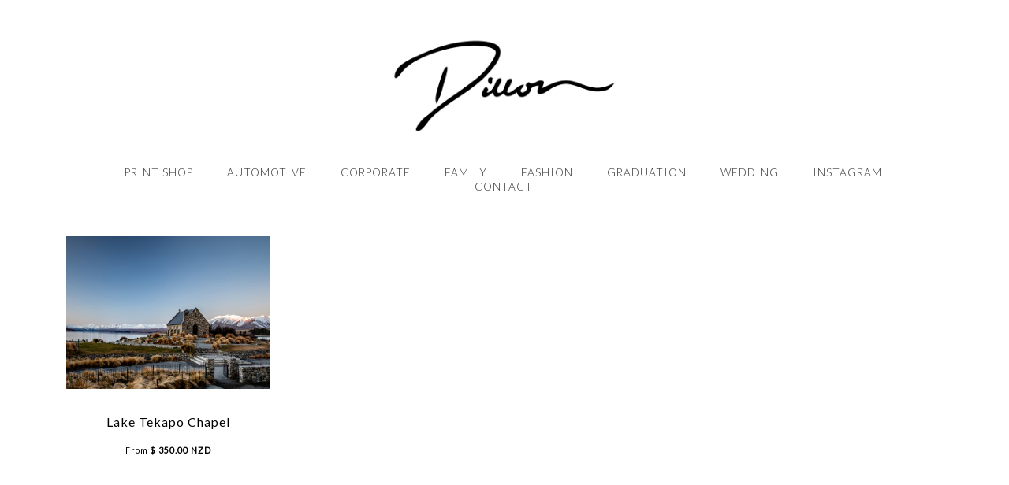

--- FILE ---
content_type: text/html; charset=UTF-8
request_url: https://dillon.queensberryworkspace.com/
body_size: 58727
content:
<!DOCTYPE html PUBLIC "-//W3C//DTD XHTML 1.0 Transitional//EN" "https://www.w3.org/TR/xhtml1/DTD/xhtml1-transitional.dtd">



<html xmlns="https://www.w3.org/1999/xhtml" xmlns:fb="https://www.facebook.com/2008/fbml" xmlns:og="http://ogp.me/ns#">

<head>

    <link rel="preconnect" href="https://workspace-proxies.queensberry.com">
    
                                                    <link rel="canonical" href="https://dillon.queensberryworkspace.com" />
                <meta property="og:url" content="https://dillon.queensberryworkspace.com" />
            
            <meta http-equiv="Content-Type" content="text/html;charset=UTF-8" />
            <meta content="width=device-width, initial-scale=1.0, maximum-scale=1.0, minimum-scale=1, user-scalable=0" name="viewport" />
            <meta name="mobile-web-app-capable" content="yes" />
            <meta name="apple-mobile-web-app-capable" content="yes" />

            
            <meta name="keywords" content="" />
            <meta name="description" content="" />
                                                            
            
                <meta property="og:site_name" content="dillon.queensberryworkspace.com" />
                <meta property="og:type" content="website" />
                                    <meta property="og:title" content="Print shop | Dillon Photography" />
                                                    <meta property="og:description" content="Print Shop by Dillon Photography" />
                
            

            <link href="/assets/lib/loaders.css/loaders.min.css" rel="stylesheet" type="text/css">
            <link href="/assets/lib/remodal/remodal.css" rel="stylesheet" type="text/css">
            <link href="/assets/lib/remodal/remodal-default-theme.css" rel="stylesheet" type="text/css">
            <link href="/assets/lib/prismjs/prism.css" rel="stylesheet" type="text/css">
            <link href="/assets/lib/lightbox2/css/lightbox.css" rel="stylesheet" type="text/css">
            <link href="/assets/css/theme.css" rel="stylesheet" type="text/css">
            <style>
                ::-moz-selection {
                    color: #000;
                    background-color: #B4D5FE;
                }

                ::selection {
                    color: #000;
                    background-color: #B4D5FE;
                }

                .hide {
                    display: none !important;
                }
            </style>



            <script type="text/javascript" src="/js/jquery-3.3.1.min.js"></script>
            <script type="text/javascript" src="/js/util2.js"></script>

            <link rel="stylesheet" href="/css/pgwebsitecommon.css?v=32" media="screen" />
            <link rel="stylesheet" href="/css/templates/pgshare.css?v=1" media="screen" />



            
                            <link href="/themecss?v=20251014184103" rel="stylesheet" media="screen, projection, tv" />
            
                            <link href="/customcss?v=20251013093711" rel="stylesheet" media="screen, projection, tv" />

            
                            <link rel="shortcut icon" href="https://workspace-proxies.queensberry.com/1289/webdesign/favicon/au324z156452794.jpg" type="image/jpeg" />
            

            <script type="text/javascript">
                if (!window.console) console = {
                    log: function() {}
                };
            </script>

            <script type="text/javascript" src="/js/jquery-ui.min.js"></script>

            
            
            
            <!--[if IE]>
    <script type="text/javascript" src="https://cdn.queensberrycloud.com/js/ie.js"></script>
    <link href="https://cdn.queensberrycloud.com/css/ie.css" rel="stylesheet" media="screen" />
    <![endif]-->

            <script>
jQuery(document).ready(function(){
if(window.location.href.indexOf("8015956e0e22858591") > -1) {
$('<style type="text/css"> .dbcgalimg {width:200px !important;} .image_name_text {max-width: 55%; overflow: hidden; text-overflow: ellipsis;} #innerImageDetails { max-width: calc(100% - 113px); overflow: hidden; text-overflow: ellipsis; }</style>').appendTo("head");
}
});
</script>
            <title>Print shop | Dillon Photography</title>
            <script>
                function are_cookies_enabled() {
                    var cookieEnabled = (navigator.cookieEnabled) ? true : false;
                    if (typeof navigator.cookieEnabled == "undefined" && !cookieEnabled) {
                        document.cookie = "testcookie";
                        cookieEnabled = (document.cookie.indexOf("testcookie") != -1) ? true : false
                    }
                    return (cookieEnabled)
                }
            </script>



            


            
                <script async src="https://www.googletagmanager.com/gtag/js?id=G-NL8C0EM7YJ"></script>
                <script>
                    window.dataLayer = window.dataLayer || [];

                    function gtag() {
                        dataLayer.push(arguments);
                    }
                    gtag('js', new Date());
                    gtag('config', 'G-NL8C0EM7YJ');
                                                        </script>
                
            
            <style>
                .popup_block {
                    display: none;
                }

                .website_footer_guestbookButton {
                    clear: both;
                }

                .inlineblock {
                    display: inline-block;
                }
            </style>

            <script>
                $(function() {

                    
                        $('#login').show();
                        $('#bottom-sign-up').show();

                        $('#bottom-dashboard').hide();
                        $('#top-dashboard').hide();

                    
                });
            </script>

                        <!-- Fine Uploader CSS removed - now using Uppy -->
            </head>

            
            <body id="qby-body" style="margin:0;">

                
                
                

                <!-- Start Page -->
                <div id="pageWidth">
                    <div id="cookiecheck" style="display:none">
                        <p class="jsnotice"><strong>Cookies are required.</strong><br>
                            This site requires Cookies enabled to function correctly.<br>
                            Please enable Cookies in your browser</a>.
                        </p>
                    </div>

                    <!-- Start pg Content -->
                    <div id="pgContent" class="">

                        <div id="includepopup" class=""></div>

                    
                                        
                    <script type="text/javascript">
                        (function() {

                            
                            var po = document.createElement('script');
                            po.type = 'text/javascript';
                            po.async = true;
                            po.src = 'https://apis.google.com/js/platform.js';
                            var s = document.getElementsByTagName('script')[0];
                            s.parentNode.insertBefore(po, s);
                        })();
                    </script><!--photographer header -- is browser-->    <style>
        @media print {
            body {
                display: none;
            }
        }
    </style>
    <style>
    </style>
    <script>
        jQuery(document).ready(function() {
            /* For side nav*/
            $(window).resize(function() {
                if ($('#leftContainer').length) {
                    if ($(window).width() > '768') {
                        $('#mainPageWrapper').innerWidth($(window).width() - $('#leftContainer').width());
                    } else {
                        $('#mainPageWrapper').width('');
                    }
                }
            });


            $(document).on('click', '.select_all_photos', function(event) {

                if (confirm('Are you sure you want to buy all photos displayed on this page?')) {
                    show_popup_div('loading_action_popup', 525);

                    $(".selectedImages").each(function() {

                        var selectedStatus = $(this).parent().attr('selectstatus');

                        if (selectedStatus == 'r') {
                            $(this).trigger('click');
                            $(this).toggle('show');
                        }
                    });

                    setTimeout(function() {
                        $('#loading_action_popup').hide();
                        $('#buyArr').trigger('click');

                    }, 2000);
                }
            });

            

            
                            $('#galleryNavTitle').show();
                

            var websiteView = $('.changeSlideView').attr('myview');

            if (websiteView == 'list') {
                $('#websiteCartWindow').removeClass('cartWindow_list');
                $('#websiteCartWindow').addClass('cartWindow_slide');

                $('#websiteShareWindow').removeClass('shareWindow_list');
                $('#websiteShareWindow').addClass('shareWindow_slide');
            } else {
                $('#websiteCartWindow').removeClass('cartWindow_slide');
                $('#websiteCartWindow').addClass('cartWindow_list');

                $('#websiteShareWindow').removeClass('shareWindow_slide');
                $('#websiteShareWindow').addClass('shareWindow_list');
            }


            $(document).on("contextmenu", function(e) {
                                    return false;
                            });

            
                $(document).on('dragstart', 'img', function(event) {
                    if ($(this).hasClass('ui-draggable') == false)
                        event.preventDefault();
                });
            
            function togglecartimg(myval) {
                if (myval == 1) {

                    $(".cartimg").attr('src', 'https://cdn.queensberrycloud.com/js/workspace/slideshow/v1/queensberry/new/cart-hover.png');
                } else {
                    $(".cartimg").attr('src', 'https://cdn.queensberrycloud.com/js/workspace/slideshow/v1/queensberry/new/cart.png');
                }
            }

            function toggeleImage(myval) {
                if (myval == 1) {
                    $(".pinImage").attr('src', '/assets/images/clientwebsite/share/pinterest-hover.png');
                } else {
                    $(".pinImage").attr('src', '/assets/images/clientwebsite/share/pinterest.png');
                }
            }

            function togglebuyimg(myval) {

                if (myval == 1) {
                    $(".buythisimg").attr('src', 'https://workspace.queensberry.com/js/slideshow/queensberry/buy-hover.png');
                } else {
                    $(".buythisimg").attr('src', 'https://workspace.queensberry.com/js/slideshow/queensberry/buy.png');
                }
            }

            function toggledownloadimg(myval) {
                if (myval == 1) {
                    $(".downloadimg").attr('src', 'https://cdn.queensberrycloud.com/js/workspace/slideshow/v1/queensberry/down-load-hover.png');
                } else {
                    $(".downloadimg").attr('src', 'https://cdn.queensberrycloud.com/js/workspace/slideshow/v1/queensberry/down-load.png');
                }
            }




            var isInIFrame = (window.location != window.parent.location) ? true : false;

            if (!isInIFrame ) {
                $('#isPageHeader').show();

            } else {

                $('body').css({
                    'backgroundColor': '#FFFFFF',
                    'backgroundImage': 'none'
                });
                $('#pageWidth').css('backgroundColor', 'FFFFFF');

            }
            if (!are_cookies_enabled()) {
                $('#cookiecheck').show();
                $('#pgContent').hide();
            }

        });


        
        function toggleCollectionBox() {
            buttonleft = $('.website_collectionButton').offset().left;
            allowleft = $('.websiteActionWindowArrow').position().left;

            leftpos = buttonleft + allowleft + 4;
            if (leftpos < 4) {
                leftpos = 4;
            }
            $('#websiteCollectionWindow').css('left', leftpos + 'px');
            $('#websiteCollectionWindow').toggle();

        }
    </script>



    
    <!--* Start Pg Header -->
    <div id="isPageHeader" style="display:none">
        <div id="pgLogo" style="">
    <a href="http://www.dillon.co.nz">
            <img id="pgLogo_img" class="middle" src="https://workspace-proxies.queensberry.com/1289/webdesign/logo/83iw48156452792.jpg"/>
    
    </a>
</div>	<div id="pgNavigation" class='col-12 noSidePaddingcolumn '>
		<div id="nav-toggle" class="hide nav-toggle"></div>
		<div id="nav-pg" class="col-12 noSidePaddingcolumn" style="">
			<ul class="col-12">
												<li class="item29 page0 customurl not_current" subnavid="">
									<a  href="https://dillon.queensberryworkspace.com/print_shop/products/30683669/209360/all" class="" subnavid=""> Print Shop </a>
																</li>
													<li class="item29 page1 customurl not_current" subnavid="">
									<a  href="https://dillon.co.nz/automotive/" class="" subnavid=""> Automotive </a>
																</li>
													<li class="item29 page2 customurl not_current" subnavid="">
									<a  href="https://dillon.co.nz/corporate/" class="" subnavid=""> Corporate </a>
																</li>
													<li class="item29 page3 customurl not_current" subnavid="">
									<a  href="https://dillon.co.nz/family-portraits/" class="" subnavid=""> Family </a>
																</li>
													<li class="item29 page4 customurl not_current" subnavid="">
									<a  href="https://dillon.co.nz/fashion-photography/" class="" subnavid=""> Fashion </a>
																</li>
													<li class="item29 page5 customurl not_current" subnavid="">
									<a  href="https://dillon.co.nz/graduation-photography/" class="" subnavid=""> Graduation </a>
																</li>
													<li class="item29 page6 customurl not_current" subnavid="">
									<a  href="https://dillon.co.nz/wedding/" class="" subnavid=""> Wedding </a>
																</li>
													<li class="item29 page7 customurl not_current" subnavid="">
									<a  href="https://www.instagram.com/dillonphotonz/" class="" subnavid=""> Instagram </a>
																</li>
													<li class="item29 page8 customurl not_current" subnavid="">
									<a  href="https://dillon.co.nz/contact-dillon-photography/" class="" subnavid=""> Contact </a>
																</li>
								</ul>
		</div>
	</div>
			<script>
			jQuery(document).ready(function() {
				$('.nav-toggle').click(function(e) {
					$(this).parent().find('#nav-pg ul').toggleClass('open');
					$('#isPageHeader #pgLogo').toggleClass('open');
					$('#mainPageWrapper').toggleClass('open');
					$('#isPageHeader').toggleClass('open');
					$('#isPageFooter').toggleClass('open');

					if ($('.neutral_banner_image').length && $('#nav-pg ul.open').css('position') == 'static') {
						if ($('#nav-pg ul').hasClass('open')) {
							setTimeout(function() {
								if (!$('#styleadded').length) {
									if ($('#pgCompany').parent().parent().attr('id') != 'pgLogo') {
										pageHeaderMarginTop = $('#pgNavigation').outerHeight() + $('#pgCompany').outerHeight() + $('#pgLogo').outerHeight();
										ulTop = $('#pgLogo').outerHeight() + $('#pgCompany').outerHeight() + $('#nav-toggle').outerHeight();
									} else {
										pageHeaderMarginTop = $('#pgNavigation').outerHeight() + $('#pgLogo').outerHeight();
										ulTop = $('#pgLogo').outerHeight() + $('#nav-toggle').outerHeight();
									}

									$('<style> @media (max-width: 768px) {.open .neutral_banner_image{top: ' + pageHeaderMarginTop + 'px;} .open .under_banner{padding-top:' + pageHeaderMarginTop + 'px;}}</style>').appendTo("head");
									$('<div id="styleadded"></div>').appendTo("body");
								}
								//$('#isPageHeader').css('margin-top',$('#nav-pg ul').height() + 30)    ;
							}, 300);
							$("html, body").animate({
								scrollTop: 0
							}, "slow");
						}
					} else if ($('#nav-toggle').css('position') == 'fixed' && $('#nav-toggle').css('right') != '' && $('#nav-toggle').css('right') != 'auto' && $('#nav-pg ul.open').css('position') != 'static') {
						if ($('#nav-pg ul').hasClass('open')) {
							setTimeout(function() {
								if (!$('#styleadded').length) {
									if ($('#pgCompany').parent().parent().attr('id') != 'pgLogo') {
										pageHeaderMarginTop = $('#nav-pg ul').outerHeight() + $('#pgCompany').outerHeight() + $('#pgLogo').outerHeight();
										ulTop = $('#pgLogo').outerHeight() + $('#pgCompany').outerHeight() + $('#nav-toggle').outerHeight();
									} else {
										pageHeaderMarginTop = $('#nav-pg ul').outerHeight() + $('#pgLogo').outerHeight();
										ulTop = $('#pgLogo').outerHeight() + $('#nav-toggle').outerHeight();
									}

									$('<style> @media (max-width: 768px) {#isPageHeader.open {padding-top:' + pageHeaderMarginTop + 'px;}#pgNavigation ul.open {top: ' + ulTop + 'px; max-height:calc(100vh - ' + ulTop + 'px);}.open .neutral_banner_image{top: ' + pageHeaderMarginTop + 'px;} .open .under_banner{padding-top:' + pageHeaderMarginTop + 'px;}}</style>').appendTo("head");
									$('<div id="styleadded"></div>').appendTo("body");
								}
								//$('#isPageHeader').css('margin-top',$('#nav-pg ul').height() + 30)    ;
							}, 300);

						} else {
							$('#isPageHeader').css('padding-top', '');
						}
					} else if ($('#nav-toggle').css('position') == 'fixed' && $('#nav-toggle').css('right') != '' && $('#nav-toggle').css('right') != 'auto' && $('#nav-pg ul.open').css('position') == 'static') {
						$("html, body").animate({
							scrollTop: 0
						}, "slow");
					}
					e.preventDefault();
				});
				if ($('#leftContainer').length) {
					//$('#leftContainer').prepend($('#nav-toggle'));
				}

				$(".has-subnav").click(function(event) {
					event.preventDefault();
					var subnavid = $(this).attr('subnavid');
					console.log(subnavid);
					$('.subnav').not('#' + subnavid).hide();
					$('#' + subnavid).toggle();
				});

				$(".subnav").mouseover(function() {
					$('.subnav').hide();

					var mysubnavId = $(this).attr('subnavid');
					$('#' + mysubnavId).show();
				});


				$(".subnav").mouseout(function() {
					$('.subnav').hide();
				});
			});
		</script>
<script type="text/javascript">
  WebFontConfig = {
    google: { families: [ "Lato:300,400:latin" ] }
  };
  (function() {
    var wf = document.createElement("script");
    wf.src = ("https:" == document.location.protocol ? "https" : "http") +
      "://ajax.googleapis.com/ajax/libs/webfont/1/webfont.js";
    wf.type = "text/javascript";
    wf.async = "true";
    var s = document.getElementsByTagName("script")[0];
    s.parentNode.insertBefore(wf, s);
  })(); </script>    </div><!-- End Pg Header -->
    <!-- start mainPageWrapper -->
    <div class="clearBoth"></div>

    <div id="mainPageWrapper" class="clearBoth">
                        <!-- start mainPageContent -->

    <!-- start inner_mainPageContent -->

    
	<div class="row columns_wrapper " id="d21de35b-9198-979a-7718-abecfd0e3bf5" style="">

		

					<div id="dbb4e04c-ef77-cafb-52fa-7d5ea9e78b8d" class="column col-sm-12 " style=""><div class="widget  wtypehomepage_gallerylist" style="margin: 0px 0px 10px 0px;padding: 0px 0px 0px 0px;" ><style>
    @import url(https://fonts.googleapis.com/css?family=Open+Sans+Condensed:300|Roboto|Raleway|Lato|Lora|PT+Serif|Alegreya|Amatic+SC|Dancing+Script|Pinyon+Script|Sacramento|Allura|Open+Sans)
</style>
    <div class="hide" id="helllo">
        <script type="text/javascript">
            var images = new Array();

            function preload() {
                for (i = 0; i < preload.arguments.length; i++) {
                    images[i] = new Image();
                    images[i].src = preload.arguments[i];
                }
            }
            preload("https://cdn.queensberrycloud.com/images/shoppingcart/1_H.png", "https://cdn.queensberrycloud.com/images/shoppingcart/1_V.png", "https://cdn.queensberrycloud.com/images/shoppingcart/2_H.png", "https://cdn.queensberrycloud.com/images/shoppingcart/2_V.png", "https://cdn.queensberrycloud.com/images/shoppingcart/11_H.png", "https://cdn.queensberrycloud.com/images/shoppingcart/11_V.png", "https://cdn.queensberrycloud.com/images/shoppingcart/12_H.png", "https://cdn.queensberrycloud.com/images/shoppingcart/12_V.png", "https://cdn.queensberrycloud.com/images/shoppingcart/15_H.png", "https://cdn.queensberrycloud.com/images/shoppingcart/15_V.png")
        </script>
    </div>
    <style>
        .popup_block {
            display: none;
        }
    </style>
<script src="https://workspace.queensberry.com/js/slider/jquery.slides.js" type="text/javascript"></script>




<!-- Start Gallery_List-->
<script>
    var sruri = '/';
    jQuery(document).ready(function() {
                    $(document).off('click', '#buyArr').on('click', '#buyArr', function() {
                alert("Please select at least one image to buy");
            });
        
        //When coming back from facebook log in page
        var clientLoginPurpose = "";

        if (clientLoginPurpose == '1') {
            //single image from gallery
            var imgId = "";
            loadbuycontent(imgId);
        } else if (clientLoginPurpose == '2') {
            //multiple images from gallery
            $('#buyArr').trigger('click');
        } else if (clientLoginPurpose == '3') {
            //single image from slideshow
            var imgId = "";
            loadbuycontent(imgId, gi);
        } else if (clientLoginPurpose == '4') {
            //favorite
            $.post(location.protocol + '//' + location.host + '/' + 'clientwebsitelogin/get_enduserSubscriptionId', '', function(data) {
                if (data === 'notaregistereduser') {
                    // nothing
                } else {
                    var imgId = "";
                    savefavorite(data, imgId);
                }
            });
        } else if (clientLoginPurpose == '7') {
            // digital download all
            loadDigitalDownloadCollectionContent();
        }

                $('[data-toggle="dropdown"]').on('click', function() {
            $('[data-toggle="tooltip"]').tooltip('hide');
        });
            });

    function customise_lightbox() {
        /*this function is based on Lightbox v2.10.0. When upgrade lightbox we may need to change this function*/
                if ($('.lb-closeContainer').length) {
            $('.lightbox').before('<div class="lb-dataHeaderWrapper hide"><div class="lb-dataHeader"><div class="lb-dataHeaderLeft"><span onclick=\'$(".lb-close").trigger("click");\' class="lb-icons">&larr; Back to gallery</span></div><div class="lb-dataHeaderRight"></div></div></div>');
            $('.lightbox').after('<div class="lb-dataFooterWrapper hide"><div class="lb-dataFooter"><div class="lb-dataFooterLeft"></div><div class="lb-dataFooterRight"></div></div></div>');

                            $('.lb-closeContainer').append('<div class="shareImage lightbox_icons" ><span class="fas fa-share-square text-white"></span></div>');
                $('.lb-dataHeaderRight').append('<div class="shareImage lb-icons" ><span class="fas fa-share-square"></span></div>');
                                        $('.lb-closeContainer').append('<div class="lightbox_icons" onclick=\'$("#lightbox_favorite").trigger("click")\'><span class="fas fa-heart text-white"></span></div>');
                $('.lb-dataHeaderRight').append('<div class="lb-icons" onclick=\'$("#lightbox_favorite").trigger("click")\'><span class="fas fa-heart"></span></div>');
                        lightbox.tmp_updateDetails = lightbox.updateDetails;
            lightbox.updateDetails = function() {
                $('.lb-close').addClass('hide');
                var tmp_return = lightbox.tmp_updateDetails();
                if ($('#lightbox_downloadme').attr('data-notallowdd') == '1') {
                    $('.lb-download-icon').addClass('hide');
                } else {
                    $('.lb-download-icon').removeClass('hide');
                }

                                    var imageId = $('#lightbox_favorite').attr('data-imgid');

                    if ($('#deletefavorite_' + imageId).length) {
                        $('.lightbox_icons .fa-heart').addClass('selected_img');
                        $('.lb-dataHeaderRight .fa-heart').addClass('selected_img');
                    } else {
                        $('.lightbox_icons .fa-heart').removeClass('selected_img');
                        $('.lb-dataHeaderRight .fa-heart').removeClass('selected_img');
                    }
                                //adjust x button position
                var lb_image_width = $('.lb-container').width();
                console.log(lb_image_width);
                var icon_width = $('.lb-close').width();
                console.log(icon_width);
                var adjust_width = lb_image_width / 2 - icon_width - 10;
                console.log(adjust_width);

                $('.lb-close').css({
                    'right': "",
                    "left": "calc( 50% + " + adjust_width + "px)"
                });
                if (slideshowstatus == false) {
                    $('.lb-close').removeClass('hide');
                }
                $('body').addClass('with_light_box');
                $('.lb-dataHeaderWrapper').removeClass('hide');
                // Get the current image number from lightbox
                var currentImageText = $('.lb-number').text();
                var currentImageMatch = currentImageText.match(/(\d+)\s+of\s+(\d+)/);

                if (currentImageMatch) {
                    var currentNum = currentImageMatch[1];

                    // Try multiple sources for total count
                    var totalImages = galleryTotalImageCount || $('#totalImgCount').val();

                    // Try getting from collection info text "1938 photos"
                    if (!totalImages || totalImages == currentImageMatch[2]) {
                        var collectionText = $('#collection-num-of-images').text();
                        var photoMatch = collectionText.match(/(\d+)\s+photos?/);
                        if (photoMatch) {
                            totalImages = photoMatch[1];
                        }
                    }

                    // Try getting from num_gal_images attribute
                    if (!totalImages || totalImages == currentImageMatch[2]) {
                        totalImages = $('#num_gal_images').attr('totalimages');
                    }

                    // Fallback to original count
                    if (!totalImages) {
                        totalImages = currentImageMatch[2];
                    }

                    // Update with real total count
                    var updatedText = currentImageText.replace(/(\d+)\s+of\s+(\d+)/, currentNum + ' of ' + totalImages);
                    $('.lb-dataFooterLeft').html(updatedText + " " + $('.lb-caption').text());
                } else {
                    // Fallback to original behavior
                    $('.lb-dataFooterLeft').html($('.lb-number').text() + " " + $('.lb-caption').text());
                }
                $('.lb-dataFooterWrapper').removeClass('hide');


                return tmp_return;
            }

                                        $('.lb-closeContainer').append('<div class="lightbox_icons" onclick=\'$("#lightbox_buyt_this_image").trigger("click")\'><span class="fas fa-shopping-cart text-white"></span></div>');
                                    $('.lb-dataFooterRight').append('<div class="lb-icons" onclick=\'$("#lightbox_buyt_this_image").trigger("click")\'><span class="fas fa-shopping-cart"></span> &nbsp;Buy Prints</div>');
                                        
            $('.lb-details').css({
                'width': 'calc(100% - 120px)'
            });

            $('.lb-next').off('click');
            $('.lb-next').on('click', function() {
                if (lightbox.currentImageIndex === lightbox.album.length - 1) {
                    //check if (there are more images)
                    if (lightbox.album.length == $('.for_lightbox').length) {
                        lightbox.changeImage(0);
                    } else {
                        lightbox.album = [];
                        //update lightbox.album
                        var count = $(".for_lightbox").length;
                        $('.for_lightbox').each(function(i) {
                            lightbox.album.push({
                                alt: $(this).attr('data-alt'),
                                link: $(this).attr('href'),
                                title: $(this).attr('data-title') || $(this).attr('title')
                            });
                            if (i + 1 === count) {
                                lightbox.changeImage(lightbox.currentImageIndex + 1);
                            }
                        });
                    }
                } else {
                    lightbox.changeImage(lightbox.currentImageIndex + 1);
                }
                return false;
            });

            lightbox.tmp_end = lightbox.end;
            lightbox.end = function() {
                lightbox.tmp_end();
                $('a.for_lightbox').parent().removeClass('last_shown');
                $('a.for_lightbox:eq(' + lightbox.currentImageIndex + ')').parent().addClass('last_shown');
                stop_slideshow();
                $('body').removeClass('with_light_box');
                $('.lb-dataHeaderWrapper').addClass('hide');
                $('.lb-dataFooterWrapper').addClass('hide');
            }


            lightbox.changeImage = function(imageNumber) {
                var self = this;

                this.disableKeyboardNav();
                var $image = this.$lightbox.find('.lb-image');

                this.$overlay.fadeIn(this.options.fadeDuration);

                $('.lb-loader').fadeIn('slow');
                this.$lightbox.find('.lb-image, .lb-nav, .lb-prev, .lb-next, .lb-dataContainer, .lb-numbers, .lb-caption').hide();

                this.$outerContainer.addClass('animating');

                // When image to show is preloaded, we send the width and height to sizeContainer()
                var preloader = new Image();
                preloader.onload = function() {
                    var $preloader;
                    var imageHeight;
                    var imageWidth;
                    var maxImageHeight;
                    var maxImageWidth;
                    var windowHeight;
                    var windowWidth;

                    $image.attr({
                        'alt': self.album[imageNumber].alt,
                        'src': self.album[imageNumber].link
                    });

                    $preloader = $(preloader);

                    $image.width(preloader.width);
                    $image.height(preloader.height);

                    if (self.options.fitImagesInViewport) {
                        // Fit image inside the viewport.
                        // Take into account the border around the image and an additional 10px gutter on each side.

                        windowWidth = $(window).width();
                        windowHeight = $(window).height();

                        maxImageWidth = windowWidth - self.containerPadding.left - self.containerPadding.right - self.imageBorderWidth.left - self.imageBorderWidth.right - 20;
                        maxImageHeight = windowHeight - self.containerPadding.top - self.containerPadding.bottom - self.imageBorderWidth.top - self.imageBorderWidth.bottom - 120;
                        /*this part is added*/
                        if (mobilecheck()) {
                            if (preloader.height > preloader.width && windowHeight < maxImageWidth) {
                                maxImageWidth = windowWidth - self.containerPadding.left - self.containerPadding.right - self.imageBorderWidth.left - self.imageBorderWidth.right;
                                maxImageHeight = windowHeight - self.containerPadding.top - self.containerPadding.bottom - self.imageBorderWidth.top - self.imageBorderWidth.bottom;
                            } else {
                                maxImageWidth = windowWidth - self.containerPadding.left - self.containerPadding.right - self.imageBorderWidth.left - self.imageBorderWidth.right;
                                maxImageHeight = windowHeight - self.containerPadding.top - self.containerPadding.bottom - self.imageBorderWidth.top - self.imageBorderWidth.bottom - 85;
                            }
                        }
                        /*added end*/

                        // Check if image size is larger then maxWidth|maxHeight in settings
                        if (self.options.maxWidth && self.options.maxWidth < maxImageWidth) {
                            maxImageWidth = self.options.maxWidth;
                        }
                        if (self.options.maxHeight && self.options.maxHeight < maxImageWidth) {
                            maxImageHeight = self.options.maxHeight;
                        }

                        // Is the current image's width or height is greater than the maxImageWidth or maxImageHeight
                        // option than we need to size down while maintaining the aspect ratio.
                        if ((preloader.width > maxImageWidth) || (preloader.height > maxImageHeight)) {
                            if ((preloader.width / maxImageWidth) > (preloader.height / maxImageHeight)) {
                                imageWidth = maxImageWidth;
                                imageHeight = parseInt(preloader.height / (preloader.width / imageWidth), 10);
                                $image.width(imageWidth);
                                $image.height(imageHeight);
                            } else {
                                imageHeight = maxImageHeight;
                                imageWidth = parseInt(preloader.width / (preloader.height / imageHeight), 10);
                                $image.width(imageWidth);
                                $image.height(imageHeight);
                            }
                        }
                    }
                    self.sizeContainer($image.width(), $image.height());
                };

                preloader.src = this.album[imageNumber].link;
                this.currentImageIndex = imageNumber;
            };

            lightbox.sizeContainer = function(imageWidth, imageHeight) {
                var self = this;

                var oldWidth = this.$outerContainer.outerWidth();
                var oldHeight = this.$outerContainer.outerHeight();
                var newWidth = imageWidth + this.containerPadding.left + this.containerPadding.right + this.imageBorderWidth.left + this.imageBorderWidth.right;
                var newHeight = imageHeight + this.containerPadding.top + this.containerPadding.bottom + this.imageBorderWidth.top + this.imageBorderWidth.bottom;

                function postResize() {
                    self.$lightbox.find('.lb-dataContainer').width(newWidth);
                    self.$lightbox.find('.lb-prevLink').height(newHeight);
                    self.$lightbox.find('.lb-nextLink').height(newHeight);
                    self.showImage();

                    /*customise*/
                    $('.lb-dataHeader').outerWidth(newWidth);
                    $('.lb-dataFooter').outerWidth(newWidth);

                    /*customise end*/

                }

                if (oldWidth !== newWidth || oldHeight !== newHeight) {
                    this.$outerContainer.animate({
                        width: newWidth,
                        height: newHeight
                    }, this.options.resizeDuration, 'swing', function() {
                        postResize();
                    });
                } else {
                    postResize();
                }
            };

            $(document).on('swiped-right', '#lightbox', function() {
                $('.lb-prev').trigger('click');
            });
            $(document).on('swiped-left', '#lightbox', function() {
                $('.lb-next').trigger('click');
            });

        } else {
            setTimeout(customise_lightbox, 1000);
        }
    }

    function addsharecollectionId(colId) {
        $('#sharecollectionId').val(colId);
    }

    function setImageLimit(imageLimit) {
        $.post("/ajax?flag=setimagelimit&il=" + imageLimit,
            '',
            function(data) {
                if (data == 1) {
                    window.location.reload();
                } else {

                }

            });
    }

    var loadingBuyContent = false;
    var category_popup;
    //var gl_loadbuy = false;
    function loadbuycontent(imgId) {
        if (loadingBuyContent == true) {
            return false;
        }
        loadingBuyContent = true;
        setTimeout(function() {
            loadingBuyContent = false;
        }, 3000);
        //show_popup_div('loading_action_popup',525);

        //To hide the share and cart box
        $('#websiteCartWindow').hide();
        $('#websiteShareWindow').hide();

        $.post("/shoppingcart/enduser_shoppingcart/currencysetup", {}, function(data) {
            $('#loading_action_popup').hide();

            if (data != 1) {
                if (!imgId) {
                    $.post("/checkaccess/send_error", {
                        type: 'loadbuycontent'
                    });
                }
                //location.href = '/mycart/browse/'+imgId+'/8015964e6753def0a7';


                var boxWidth = '70%';
                if (mobilecheck()) {
                    boxWidth = '100%';
                }
                $.post("/shoppingcart/enduser_shoppingcart/loadshoppingcart", {
                    imgId: imgId,
                    gallery_identifier: '8015964e6753def0a7',
                    groupId: 'all',
                    isFav: ''
                }, function(productsdata) {
                    if ('1' == '1') {
                        if ($("#buythumb_" + imgId).next().length) {
                            var img2 = $("#buythumb_" + imgId).next().attr("myid");
                            if ($("#buythumb_" + imgId).next().next().length) {
                                var img3 = $("#buythumb_" + imgId).next().next().attr("myid");
                            } else if ($("#buythumb_" + imgId).prev().length) {
                                var img3 = $("#buythumb_" + imgId).prev().attr("myid");
                            } else {
                                var img3 = imgId;
                            }
                        } else if ($("#buythumb_" + imgId).prev().length) {
                            var img2 = $("#buythumb_" + imgId).prev().attr("myid");
                            if ($("#buythumb_" + imgId).prev().prev().length) {
                                var img3 = $("#buythumb_" + imgId).prev().prev().attr("myid");
                            } else {
                                var img3 = imgId;
                            }
                        } else {
                            var img2 = imgId;
                            var img3 = imgId;
                        }
                        $.post("/shoppingcart/enduser_shoppingcart/loadcategories", {
                            imgId: imgId,
                            collectionId: '209360',
                            groupId: 'all',
                            proxy_path: $('#' + imgId).attr('src'),
                            img2: img2,
                            img3: img3,
                            proxy_path2: $('#' + img2).attr('src'),
                            proxy_path3: $('#' + img3).attr('src')
                        }, function(data) {
                            $('#modal_loadbuycontent .ws_remodal_main').html(data.html);
                            if ('0' == '1' && $("#category_wrapper_15").length == 1) {
                                $("#category_wrapper_15").trigger('click');
                            } else if ($('.cate_wrapper').length == 1) {
                                $('.category_col').trigger('click');
                            } else {
                                open_ws_modal('modal_loadbuycontent');
                            }
                        }, 'json');
                    } else {
                        $('#buycontent').html(productsdata);
                        show_popup_div('buyPopup', 940);
                    }
                });
            } else {
                $('#currency_imgId').val(imgId);

                                    $('select#country').css({
                        visibility: 'visible'
                    });
                    $('select#state').css({
                        visibility: 'visible'
                    });
                    show_popup_div('currencyPopup', 300);
                            }
        });
    }

    function select_category(imageId, catId) {
        if (catId == 15) {
            $.post("/shoppingcart/enduser_shoppingcart/loadpackages", {
                isSchoolGallery: '0',
                imageId: imageId,
                collectionId: '209360',
                groupId: 'all',
            }, function(data) {
                if ('0' == '1') {
                    $('#show_products_area .category_row').prepend($('<div>' + data.html + '</div>').find(".category_row").html());
                    $("#category_wrapper_15").remove();
                } else {
                    $('#show_products_area').hide();
                    $('#show_packages_area').html(data.html).show();
                }
                if (check_ws_modal('modal_loadbuycontent') == false) {
                    open_ws_modal('modal_loadbuycontent');
                }
            }, 'json');
        } else {
            // DEBUG: Log what we're trying to redirect to
            var redirectUrl = '/print_shop/products/' + imageId + '/209360/all/' + catId;


            // ORIGINAL BEHAVIOR: Redirect to full product page
            window.location = redirectUrl;
        }
    }

    function show_products() {
        $('#show_packages_area').hide();
        $('#show_products_area').removeClass("no_visibility").show();
    }

    function show_categories() {
        // MODAL FIX: Function to go back to categories from products
        $('#show_packages_area').hide();
        $('#show_products_area').show();

        // Restore original header
        if ($('.enduser_shoppingcart_header').length) {
            $('.enduser_shoppingcart_header').html('Explore Products');
        }
    }

    function select_package(imageId, catId, packageId) {
        // ORIGINAL BEHAVIOR: Redirect to full product page
        window.location = '/print_shop/products/' + imageId + '/209360/all/' + catId + '/' + packageId;
    }


    function selectedImg(imgId, op) {


        if (op == 'a') {
            var flag = 'imgAdd';
            //$('#buythumb_'+imgId).css({'border':'1px solid #1796c0'});
        } else if (op == 'r') {
            var flag = 'imgRemove';
            //$('#buythumb_'+imgId).css({'border':'1px solid #E5E5E5'});
        } else if (op == 'ac') {
            var flag = 'imgAdd';
            //$('#buythumb_'+imgId).css({'border':'1px solid #1796c0'});
        }


        $.post("/ajax_sc?flag=" + flag, {
            imgId: imgId
        }, function(data) {
            if (data > 0) {
                $(document).off('click', '#buyArr');
                $(document).off('click', '#changeSlideView');

                $(document).on('click', '#buyArr', function() {
                    loadbuycontentArr();
                    $('#websiteCartWindow').hide();
                });

                $(document).on('click', '#changeSlideView', function() {
                    changeslideview(0);
                });

                if (op == 'ac') {
                    $('.qbyMainCurrentDesc div').first().trigger('click');
                }
            } else {
                $(document).off('click', '#buyArr');
                $(document).off('click', '#changeSlideView');


                $(document).on('click', '#buyArr', function() {
                    alert("Please select at least one image to buy");
                });

                $(document).on('click', '#changeSlideView', function() {
                    changeslideview(1);
                });
            }
        });
    }

    function loadbuycontentArr() {
        
            if ($('#asguest').attr('data-guest') != '1' && $('#asuser').attr('data-user') != '1') {
                $('#typeOfloadbuycontent').attr('data-type', '2');
                $('#selectedimgId').attr('data-imgId', '0');
                $('#guestcheckoutContainer').show();
                $('.loginContentDiv').hide();
                $('#endUserLoginDiv').show();
                show_popup_div('endUSerLoginPopup', 252);
                return false;
            }
        
        var usegi = '8015964e6753def0a7';

        show_popup_div('loading_action_popup', 525);

        $.post(
            "/ajax_sc?flag=buy_content", {
                gid: '8015964e6753def0a7',
                isF: ''
            },
            function(data) {
                $('#loading_action_popup').hide();
                if (data != 1) {
                    
                        location.href = '/mycart/browse/multiple/8015964e6753def0a7';

                        //$('#buycontent').html(data);
                        //show_popup_div('buyPopup',940);


                    
                } else {
                    //$('#currency_imgId').val(imgId);
                    if (usegi != '')
                        $('#usegi').val('1');
                    else
                        $('#usegi').val('0');

                                            show_popup_div('currencyPopup', 300);
                    
                }
            });
    }

    function loadDigitalDownloadCollectionContent() {
        $.post("/shoppingcart/enduser_shoppingcart/getdownloadallproperties", {
            isFav: '',
            download_collection: 1,
            collection_id: "209360",
            gallery_identifier: '8015964e6753def0a7',
            groupId: 'all',
            group_identifier: ""
        }, function(result) {
            $.post("/shoppingcart/enduser_shoppingcart/currencysetup", {
                autosettopgcurrency: result.isallfree
            }, function(data) {
                $('#loading_action_popup').hide();

                if (data != 1) {
                    //check is Digital Pin required for this action
                    $.post("/shoppingcart/enduser_shoppingcart/loadshoppingcart", {
                        isallfree: result.isallfree,
                        digitalitemscount: result.items_count,
                        isFav: '',
                        download_collection: 1,
                        collection_id: "209360",
                        gallery_identifier: '8015964e6753def0a7',
                        groupId: 'all',
                        group_identifier: ""
                    }, function(productsdata) {
                        $('#buycontent').html(productsdata);
                        var popup_width = 483;
                        if (mobilecheck()) {
                            var popup_width = $(window).width() - 44;
                        }
                        console.log('width ' + popup_width);
                        show_popup_div('buyPopup', popup_width);
                    });
                } else {
                    $('#currency_imgId').val("download");

                                            show_popup_div('currencyPopup', 300);
                                    }
            });
        }, "json");
    }
</script>
<script>
    function addmyproduct(imgId, productId, type, price, check, convertionRate, revconvertionRate, qby_price) {

        $.post("/ajax?flag=cart_session", {
                imgId: imgId,
                productId: productId,
                type: type,
                price: price,
                check: check,
                convertionRate: convertionRate,
                revconvertionRate: revconvertionRate,
                qby_price: qby_price
            },
            function(data) {


                if (data != '') {
                    $('#cart_display').html(data);
                }
            });
    }


    function resetCart(cartId) {

        if (confirm('Are you sure to reset the cart? It will delete all the items in your cart')) {

            var c_currentURL = document.URL;

            if (c_currentURL.indexOf('photographer/manage/') > 0) {
                $.post("https://workspace.queensberry.com/sales/ajax/resetcart", {
                    cartId: cartId
                }, function(data) {
                    if (data == 1) {
                        location.reload();
                    }
                });
            } else {
                $.post("/ajax?flag=resetCart", {
                    cartId: cartId
                }, function(data) {
                    if (data == 1) {
                        window.location = '';
                    }
                });
            }
        } else {
            return false;
        }
    }
</script>

<style>
    #buyPopup {}
</style>

<div id="buyPopup" class="popup_block">
    <div class="popup_body">
        <div id="mcl_Body">
            <div id="unlock_error"></div>
            <div>
                <form name="frmbuyContent" id="frmbuyContent" autocomplete="off">

                    <div id="buycontent"></div>

                    <div style="clear:both;height:5px;">&nbsp;</div>

                </form>
            </div>
        </div>
    </div>
</div><script>
    jQuery(document).ready(function() {

        
                var groupId = 'all';

                    $('.loginContentDiv').hide();
        $('#endUserLoginDiv').show();

        $('#frmemaillogin').keyup(function(e) {
            if (e.which == 13) {
                $('#loginwithemail').trigger('click');
                return false;
            }
        });


        $("#frmemaillogin").validate({
            success: "valid",
            rules: {
                userEmail: {
                    required: true,
                    email: true
                },
                userPassword: {
                    required: true
                }
            },
            messages: {
                userEmail: {
                    required: "Please enter your email address",
                    email: "Please enter a valid email address"
                },
                userPassword: {
                    required: "Please enter your password"
                }
            }
        });

        $("#frmemailforgotpassword").validate({
            success: "valid",
            rules: {
                forgotuserEmail: {
                    required: true,
                    email: true
                }
            },
            messages: {
                forgotuserEmail: {
                    required: "Please enter your email address",
                    email: "Please enter a valid email address"
                }
            }
        });



        $("#frmCreateNewWithEmail").validate({
            success: "valid",
            rules: {
                userFirstName: {
                    required: true
                },
                userLastName: {
                    required: true
                },
                newAccountuserEmail: {
                    required: true,
                    email: true
                },
                newAccountuserConfirmEmail: {
                    required: true,
                    equalTo: "#newAccountuserEmail"
                },
                newAccountuserPassword: {
                    required: true
                },
                newAccountuserConfirmPassword: {
                    required: true,
                    equalTo: "#newAccountuserPassword"
                }
            },
            messages: {
                userFirstName: {
                    required: "Please enter your first name"
                },
                userLastName: {
                    required: "Please enter your last name"
                },
                newAccountuserEmail: {
                    required: "Please enter your email address",
                    email: "Please enter a valid email address"
                },
                newAccountuserConfirmEmail: {
                    required: "Please enter confirm email",
                    equalTo: "Email and confirm email are not matching"
                },
                newAccountuserPassword: {
                    required: "Please enter your password"
                },
                newAccountuserConfirmPassword: {
                    required: "Please enter confirm password",
                    equalTo: "Password and confirm password are not matching"
                }
            }
        });

        $('#createnewaccount,#backtocreatenewaccount').click(function() {
            $('#endUSerLoginPopup').hide();

            $('.loginContentDiv').hide();
            $('#endUserCreateAccountDiv').show();

            show_popup_div('endUSerLoginPopup', 252);
        });


        $('#loginwithfacebook,#createaccountwithfacebook').click(function() {
                            var loginfor = '1';
                var collection_clientwebsite_Id = '209360';
                        if ($('#typeOfloadbuycontent').attr('data-type') == '1') {
                //single image from gallery
                var typeOfPurpose = 1;
                var imgId = $('#selectedimgId').attr('data-imgId');

            } else if ($('#typeOfloadbuycontent').attr('data-type') == '2') {
                //multiple images from gallery
                var typeOfPurpose = 2;
                var imgId = 0;
            } else if ($('#typeOfloadbuycontent').attr('data-type') == '3') {
                //single image from slideshow
                var typeOfPurpose = 3;
                var imgId = $('#selectedimgId').attr('data-imgId');
            } else if ($('#typeOfloadbuycontent').attr('data-type') == '4') {
                //favorite
                var typeOfPurpose = 4;
                var imgId = $('#selectedimgId').attr('data-imgId');
            } else if ($('#typeOfloadbuycontent').attr('data-type') == '5') {
                //single image from mobile
                var typeOfPurpose = 5;
                var imgId = $('#selectedimgId').attr('data-imgId');
            } else if ($('#typeOfloadbuycontent').attr('data-type') == '6') {
                //favorites from mobile
                var typeOfPurpose = 6;
                var imgId = $('#selectedimgId').attr('data-imgId');
            } else if ($('#typeOfloadbuycontent').attr('data-type') == '7') {
                //digital download all
                var typeOfPurpose = 7;
                var imgId = 0;
            } else {
                var typeOfPurpose = 0;
                var imgId = 0;
            }

            if (loginfor == 3) {
                var windowName = "Facebook Login"; //$(this).attr("name");
                var windowSize = "width=950,height=650,scrollbars=yes";

                $.post(location.protocol + '//' + location.host + '/facebooknetwork/login', {
                    loginfor: loginfor
                }, function(result) {
                    if (result) {
                        var url = result.url;

                        facebookWindow = window.open(url, windowName, windowSize);

                        var t1 = setTimeout(function() {
                            checksociallogin('facebook', 'standard');
                        }, 5000);
                    } else {
                        facebookWindow = window.open(location.protocol + '//' + location.host + '/facebooknetwork/login', windowName, windowSize);

                        var t1 = setTimeout(function() {
                            ('facebook', 'standard');
                        }, 2000);
                    }
                }, 'json');

            } else {
                window.location = location.protocol + '//' + location.host + '/clientwebsitelogin/loginwithfacebook/1289/' + loginfor + '/' + collection_clientwebsite_Id + '/' + typeOfPurpose + '/' + imgId + '/' + groupId;
            }

        });


        $('#loginwithemailPopup,#backtologin').click(function() {
            $('.loginContentDiv').hide();
            $('#endUserLoginDiv').show();
            show_popup_div('endUSerLoginPopup', 252);
        });

        $('#guestcheckout').click(function() {
                            $.post(location.protocol + '//' + location.host + '/' + 'clientwebsitelogin/guestcheckout', '', function(data) {
                    if (data == '1') {
                        $('#asguest').attr('data-guest', '1');
                        if ($('#typeOfloadbuycontent').attr('data-type') == '5') {
                            // buy an image from mobile
                            var imgId = $('#selectedimgId').attr('data-imgId');
                            loadbuycontentArr(imgId);
                        } else {
                            $('#endUSerLoginPopup').hide();
                            $('#buyPopup').show();
                            $('#addToCartButton').trigger("click");
                        }
                    }
                });
                    });

        $('#loginwithemail').click(function() {
                            var loginfor = '1';
                var collection_clientwebsite_Id = '209360';
            
            if ($("#frmemaillogin").valid()) {
                if (collection_clientwebsite_Id != "") {
                    $.post(location.protocol + '//' + location.host + '/' + 'clientwebsitelogin/loginwithemail/1289/' + loginfor + '/' + collection_clientwebsite_Id + '/' + groupId, $("#frmemaillogin").serialize(), function(data) {
                        if (data == '1') {
                            $('#asuser').attr('data-user', '1');
                            $('#endUSerLoginPopup').hide();
                            $('#collection-cover-account').removeClass('hide');
                            $('#account-menu').removeClass('defaultHide');
                            $('.enduserLogout').attr('data-loginwith', 'email');
                            if ($('#typeOfloadbuycontent').attr('data-type') == '1') {
                                $('#buyPopup').show();
                                $('#addToCartButton').trigger("click");
                            } else if ($('#typeOfloadbuycontent').attr('data-type') == '2') {
                                $('#buyPopup').show();
                                $('#addToCartButton').trigger("click");
                            } else if ($('#typeOfloadbuycontent').attr('data-type') == '3') {
                                $('#buyPopup').show();
                                $('#addToCartButton').trigger("click");
                            } else if ($('#typeOfloadbuycontent').attr('data-type') == '4') {
                                //favorite
                                $.post(location.protocol + '//' + location.host + '/' + 'clientwebsitelogin/get_enduserSubscriptionId', '', function(data) {
                                    if (data === 'notaregistereduser') {
                                        location.reload();
                                    } else {
                                        $('a.close').trigger('click');
                                        var imgId = $('#selectedimgId').attr('data-imgId');
                                        $('#enduserSubscriptionId').attr('data-id', data);
                                        savefavorite(data, imgId);
                                        $.post('/clientfavorites/getfavorites/', {
                                            subscriptionId: data
                                        }, function(data) {

                                            for (i = 0; i < data.length; i++) {
                                                var delete_imageId = data[i];
                                                if (!$('#buythumb_' + delete_imageId + ' #deletefavorite_' + delete_imageId).length) {
                                                    var deletefavoriteDiv = '<div id="deletefavorite_' + delete_imageId + '" data-imgid="' + delete_imageId + '" class="deletefavorite" style="position: absolute; cursor: pointer; padding: 5px; top: 0px; right:0px; height: 30px; z-index: 9999;"><div class="favorite-img selected-img"></div></div>';
                                                    $('#buythumb_' + delete_imageId).prepend(deletefavoriteDiv);
                                                    tmp_download = $('#buythumb_' + delete_imageId + ' a.for_lightbox').attr('download');
                                                    if (tmp_download) {
                                                        new_download = tmp_download.replace('Favorites.png', 'Favorites-Black.png');
                                                        $('#buythumb_' + delete_imageId + ' a.lightbox').attr('download', new_download);
                                                    }
                                                }
                                            }

                                        }, 'json');

                                    }
                                });
                            } else if ($('#typeOfloadbuycontent').attr('data-type') == '5') {
                                //single image from mobile
                                var imgId = $('#selectedimgId').attr('data-imgId');
                                loadbuycontentArr(imgId);
                            } else if ($('#typeOfloadbuycontent').attr('data-type') == '6') {
                                //favorite from mobile
                                $.post(location.protocol + '//' + location.host + '/' + 'clientwebsitelogin/get_enduserSubscriptionId', '', function(data) {
                                    if (data === 'notaregistereduser') {
                                        location.reload();
                                    } else {
                                        var imgId = $('#selectedimgId').attr('data-imgId');
                                        if (savefavorite(data, imgId)) {
                                            $.post('/clientfavorites/getfavorites', {
                                                subscriptionId: data
                                            }, function(data) {
                                                for (var i = 0, len = data.length; i < len; i++) {
                                                    console.log(data[i]);
                                                    $('body').append('<div id="deletefavorite_' + data[i] + '" class="hide"></div>');
                                                }
                                            }, 'json');

                                            APP.applicationController.set_end_user_info(data);
                                            alert('You have successfully favorited this image. 1');
                                            $('a.close').trigger('click');
                                        } else {
                                            alert('Sorry, we cannot process your request now, please try again later, thank you. 1');
                                        }
                                    }
                                });
                            } else if ($('#typeOfloadbuycontent').attr('data-type') == '7') {
                                $('#buyPopup').show();
                                $('#addToCartButton').trigger("click");
                            } else if ($('#typeOfloadbuycontent').attr('data-type') == '8') {
                                //favorite on of on mobile
                                favorite_on_off(1);
                            } else {
                                location.reload();
                            }

                        } else if (data == 'notaregistereduser') {
                            $('#endUSerLoginPopup').hide();

                            $('.loginContentDiv').hide();
                            $('#endUserCreateAccountDiv').show();

                            show_popup_div('endUSerLoginPopup', 252);

                            $('#newAccountuserEmail').val($('#userEmail').val());

                            alert("Sorry we couldn't find any registered user with this email. Please create a new account to continue");
                        } else if (data == 'wrongpassword') {
                            alert("Please enter correct email and password.");
                        }
                    });
                }

            }
        });

        //createnewaccountWithEmail

        $('#createnewaccountWithEmail').click(function() {
                            if ($("#frmCreateNewWithEmail").valid()) {
                                            var loginfor = '1';
                        var collection_clientwebsite_Id = '209360';
                    
                    $.post(location.protocol + '//' + location.host + '/' + 'clientwebsitelogin/createaccountwithemail/1289/' + loginfor + '/' + collection_clientwebsite_Id + '/' + groupId, $("#frmCreateNewWithEmail").serialize(), function(data) {
                        if (data == '1') {
                            $('#asuser').attr('data-user', '1');
                            $('#endUSerLoginPopup').hide();
                            $('#collection-cover-account').removeClass('hide');
                            $('#account-menu').removeClass('defaultHide');
                            $('.enduserLogout').attr('data-loginwith', 'email');
                            if ($('#typeOfloadbuycontent').attr('data-type') == '4') {
                                //favorite
                                $.post(location.protocol + '//' + location.host + '/' + 'clientwebsitelogin/get_enduserSubscriptionId', '', function(data) {
                                    if (data === 'notaregistereduser') {
                                        location.reload();
                                    } else {
                                        $('a.close').trigger('click');
                                        var imgId = $('#selectedimgId').attr('data-imgId');
                                        $('#enduserSubscriptionId').attr('data-id', data);
                                        savefavorite(data, imgId);
                                        $.post('/clientfavorites/getfavorites/', {
                                            subscriptionId: data
                                        }, function(data) {

                                            for (i = 0; i < data.length; i++) {
                                                var delete_imageId = data[i];
                                                if (!$('#buythumb_' + delete_imageId + ' #deletefavorite_' + delete_imageId).length) {
                                                    var deletefavoriteDiv = '<div id="deletefavorite_' + delete_imageId + '" data-imgid="' + delete_imageId + '" class="deletefavorite" style="position: absolute; cursor: pointer; padding: 5px; top: 0px; right:0px; height: 30px; z-index: 9999;"><div class="favorite-img selected-img"></div></div>';
                                                    $('#buythumb_' + delete_imageId).prepend(deletefavoriteDiv);

                                                    tmp_download = $('#buythumb_' + delete_imageId + ' a.lightbox').attr('download');
                                                    new_download = tmp_download.replace('Favorites.png', 'Favorites-Black.png');
                                                    $('#buythumb_' + delete_imageId + ' a.lightbox').attr('download', new_download);
                                                }
                                            }

                                        }, 'json');

                                    }
                                });
                            } else if ($('#typeOfloadbuycontent').attr('data-type') == '5') {
                                //single image from mobile
                                var imgId = $('#selectedimgId').attr('data-imgId');
                                loadbuycontentArr(imgId);
                            } else if ($('#typeOfloadbuycontent').attr('data-type') == '6') {
                                //favorite from mobile
                                $.post(location.protocol + '//' + location.host + '/' + 'clientwebsitelogin/get_enduserSubscriptionId', '', function(data) {
                                    if (data === 'notaregistereduser') {
                                        location.reload();
                                    } else {
                                        var imgId = $('#selectedimgId').attr('data-imgId');
                                        if (savefavorite(data, imgId)) {
                                            $.post('/clientfavorites/getfavorites', {
                                                subscriptionId: data
                                            }, function(data) {
                                                for (var i = 0, len = data.length; i < len; i++) {
                                                    console.log(data[i]);
                                                    $('body').append('<div id="deletefavorite_' + data[i] + '" class="hide"></div>');
                                                }
                                            }, 'json');

                                            APP.applicationController.set_end_user_info(data);
                                            alert('You have successfully favorited this image. 1');
                                            $('a.close').trigger('click');
                                        } else {
                                            alert('Sorry, we cannot process your request now, please try again later, thank you. 1');
                                        }
                                    }
                                });
                            } else if ($('#typeOfloadbuycontent').attr('data-type') == '8') {
                                //favorite on of on mobile
                                favorite_on_off(1);
                            } else if ($('#typeOfloadbuycontent').attr('data-type') == '9') {
                                //favorite_on_off
                                $('a.close').trigger('click');
                                favorite_on_off(1);
                            } else if ($('#typeOfloadbuycontent').attr('data-type') == '10') {
                                // required register
                                location.reload();
                            } else {
                                $('#buyPopup').show();
                                $('#addToCartButton').trigger("click");
                            }
                        } else if (data == 'emailexists') {
                            $('.loginContentDiv').hide();
                            $('#endUserLoginDiv').show();
                            show_popup_div('endUSerLoginPopup', 252);

                            alert("Sorry an account already exists with this email address");
                        }
                    });
                }
                    });


        $('#userloginForgotPassword').click(function() {
            $('#endUSerLoginPopup').hide();
            $('.loginContentDiv').hide();
            $('#endUserForgotPasswordDiv').show();

            show_popup_div('endUSerLoginPopup', 252);
        });


        $('#retrievePassword').click(function() {
                            if ($("#frmemailforgotpassword").valid()) {
                    $.post(location.protocol + '//' + location.host + '/' + 'clientwebsitelogin/forgotpassword/1289/1/209360', $("#frmemailforgotpassword").serialize(), function(data) {
                        if (data == '1') {
                            alert("Your login credentials are emailed to the given email address");
                        } else if (data == 'notaregistereduser') {
                            $('#endUSerLoginPopup').hide();

                            $('.loginContentDiv').hide();
                            $('#endUserCreateAccountDiv').show();

                            show_popup_div('endUSerLoginPopup', 252);

                            $('#newAccountuserEmail').val($('#userEmail').val());

                            alert("Sorry we couldn't find any registered user with this email. Please create a new account to continue");
                        }
                    });
                }
                    });

        //$('#endUSerLoginPopup').css('background-color',$('body').css('background-color'));
    });

    function checksociallogin(socialnetworkplatform, loadtype) {
        if (socialnetworkplatform == 'instagram') {
            var url = location.protocol + '//' + location.host + '/instagram/checksocialauthentication';
        } else if (socialnetworkplatform == 'facebook') {
            var url = location.protocol + '//' + location.host + '/facebooknetwork/checksociallogin';
        }

        $.post(url, '', function(result) {
            var status = result.status;

            if (status == 'error') {
                var t1 = setTimeout(function() {
                    checksociallogin(socialnetworkplatform, loadtype);
                }, 3000);
            } else if (status == 'success') {
                if (socialnetworkplatform == 'facebook') {
                    facebookWindow.close();

                    if (loadtype == 'standard') {
                        $('#buyPopup').show();
                    }
                }

                $('#changeImageContent .addMoreCls').remove();
                $('#changeImageContent .fbAlbum').remove();
            }

        }, 'json');
    }
</script>
<style>
    #endUSerLoginPopup label.error {
        padding-top: 5px;
        line-height: 1.1em;
    }

    #endUSerLoginPopup * {
        text-shadow: none;
    }

    #endUSerLoginPopup p {
        color: #353535;
        width: 208px;
    }

    #endUSerLoginPopup h1 {
        color: #353535;
    }

    #endUSerLoginPopup .buttonYel1 {
        display: table-cell;
        vertical-align: middle;
        background-color: #353535;
        color: #ffffff;
        height: 20px;
        text-align: center;
        float: left;
        width: auto;
        margin-right: 10px;
    }
</style>
<div id="selectedimgId"></div>
<div id="asguest"></div>
<div id="typeOfloadbuycontent"></div>
<div id="asuser"></div>
<div id="enduserSubscriptionId" data-id=""></div>
<div id="endUSerLoginPopup" class="popup_block">
    <div class="popup_body">
        <div id="endUserLoginDiv" class="loginContentDiv">
            <div>
                <h1 class="mts">LOGIN</h1>
            </div>
                            <div class="notice">
                    Please login so you can select your favourite images or make purchases. We will not use your information for anything else, or share it with anyone except as necessary for those purposes.
                </div>
                <div class="clearfix"></div>
                        <div>
                <form name="frmemaillogin" id="frmemaillogin" autocomplete="off" method="post">
                    <div class="row1" class="clearBoth">
                        <div>
                            <input type="text" name="userEmail" id="userEmail" value="" placeholder="EMAIL" class="form-control" />
                        </div>
                    </div>

                    <div class="row1 pad_tops">
                        <div>
                            <input type="password" name="userPassword" id="userPassword" value="" placeholder="PASSWORD" class="form-control" />
                        </div>
                    </div>

                    <div class="pad_tops">
                        <div name="loginwithemail" id="loginwithemail" href="javascript:void(0);">LOGIN</div>
                    </div>

                    <div class="pad_tops">
                        <div class="text-center">Forgot your <a id="userloginForgotPassword" class="defaultPointer bold">password?</a></div>
                        <div class="text-center mts">Not yet registered? <a class="bold" name="createnewaccount" id="createnewaccount" href="javascript:void(0);">Create account</a></div>
                    </div>

                </form>

                <form name="frmForgot" id="frmForgot" autocomplete="off" method="post">

                    <div class="clearBoth"></div>
                    <div class="pad_tops text-center middleHorizontalLine">
                        OR
                    </div>
                    <div id="popup-title" class="text-center">Login with Facebook</div>
                    <div class="pad_tops text-center">
                        <a name="loginwithfacebook" id="loginwithfacebook" href="javascript:void(0);" class="popup-link">
                            <img src="https://cdn.queensberrycloud.com/images/FB_shoppingcart.jpg">
                        </a>
                    </div>
                </form>
            </div>
        </div>

        <div id="endUserForgotPasswordDiv" class="loginContentDiv">
            <div>
                <h1 class="mts">FORGOT PASSWORD</h1>
            </div>

            <div class="notice">
                Retrieve your password by entering the registered email address below
            </div>

            <div>
                <form name="frmemailforgotpassword" id="frmemailforgotpassword" autocomplete="off" method="post">
                    <div class="row1 pad_tops">
                        <div>
                            <input type="text" name="forgotuserEmail" id="forgotuserEmail" value="" placeholder="EMAIL" class="form-control" />
                        </div>
                    </div>

                    <div class='pad_tops'>
                        <div name="retrievePassword" id="retrievePassword" href="javascript:void(0);">RETRIEVE PASSWORD</div>
                    </div>
                    <div class="pad_tops">
                        <div class="text-center">Already have an account? <a class="bold" name="backtologin" id="backtologin" href="javascript:void(0);">Login here</a></div>
                        <div class="text-center mts">Not yet registered? <a class="bold" name="createnewaccount" id="createnewaccount" href="javascript:void(0);">Create account</a></div>
                    </div>
                </form>

                <form name="frmForgot" id="frmForgot" autocomplete="off" method="post">

                    <div class="clearBoth"></div>
                    <div class="pad_tops text-center middleHorizontalLine">
                        OR
                    </div>
                    <div id="popup-title" class="text-center">Login with Facebook</div>
                    <div class="pad_tops text-center">
                        <a name="loginwithfacebook" id="loginwithfacebook" href="javascript:void(0);" class="popup-link">
                            <img src="https://cdn.queensberrycloud.com/images/FB_shoppingcart.jpg">
                        </a>
                    </div>
                </form>
            </div>
        </div>
        <div id="endUserCreateAccountDiv" class="loginContentDiv">
            <div>
                <h1 class="mts">REGISTER</h1>
            </div>
            <div class="notice">
                We need your name and email address so you can make a purchase or share your favourite images with your photographer.
            </div>
            <div class="clearfix"></div>
            <div>
                <form name="frmCreateNewWithEmail" id="frmCreateNewWithEmail" autocomplete="off" method="post">

                    <div class="row1">

                        <div>
                            <input type="text" name="userFirstName" id="userFirstName" value="" placeholder="FIRST NAME" class="form-control" />
                        </div>
                    </div>

                    <div class="row1 pad_tops">

                        <div>
                            <input type="text" name="userLastName" id="userLastName" value="" placeholder="LAST NAME" class="form-control" />
                        </div>
                    </div>

                    <div class="row1 pad_tops">
                        <div>
                            <input type="text" name="newAccountuserEmail" id="newAccountuserEmail" value="" placeholder="EMAIL" class="form-control" />
                        </div>
                    </div>

                    <div class="row1 pad_tops">

                        <div>
                            <input type="text" name="newAccountuserConfirmEmail" id="newAccountuserConfirmEmail" value="" placeholder="CONFIRM EMAIL" class="form-control" />
                        </div>
                    </div>

                    <div class="row1 pad_tops">
                        <div>
                            <input type="password" name="newAccountuserPassword" id="newAccountuserPassword" value="" placeholder="PASSWORD" class="form-control" />
                        </div>
                    </div>

                    <div class="row1 pad_tops">
                        <div>
                            <input type="password" name="newAccountuserConfirmPassword" id="newAccountuserConfirmPassword" value="" placeholder="CONFIRM PASSWORD" class="form-control" />
                        </div>
                    </div>

                    <div class="pad_tops">
                        <div name="createnewaccountWithEmail" id="createnewaccountWithEmail" href="javascript:void(0);">SUBMIT</div>
                    </div>
                </form>

                <form name="frmForgot" id="frmForgot" autocomplete="off" method="post">

                    <div class="row"></div>
                    <div class="pad_tops text-center middleHorizontalLine">
                        OR
                    </div>

                    <div id="popup-title" class="text-center">Login with Facebook</div>
                    <div class="pad_tops text-center">
                        <a name="loginwithfacebook" id="loginwithfacebook" href="javascript:void(0);" class="popup-link">
                            <img src="https://cdn.queensberrycloud.com/images/FB_shoppingcart.jpg">
                        </a>
                    </div>


                    <div class="pad_top text-center">
                        Already have an account?
                        <a class="bold" name="backtologin" id="backtologin" href="javascript:void(0);">Login here</a>
                    </div>
                </form>
            </div>
        </div>

                    <div id="guestcheckoutContainer" class="guestcheckoutContainer">
                <div class="row"></div>

                <div class="pad_tops text-center" style="padding-top:15px; padding-bottom:20px;">
                    Or <a href="javascript:void(0);" name="guestcheckout" id="guestcheckout">click here</a> to guest checkout
                </div>
            </div>
                <div class="clearfix"></div>
    </div>
</div><div id="deleteEnduserPopup" class="popup_block">  
    <div class="popup_body">        
        <h1>Account deletion request</h1>
        <p>If you delete your registration you will not be able to login again to save your favourite images or your shopping cart when purchasing products.</p> 
        <p>If you have already favourited images your photographer will no longer be able to view them, and all associated information will be deleted. </p>
        <p>Information used to process purchases cannot be deleted, as accounting records must be retained by law. However it will not be shared or used for any other purpose, and will be automatically deleted after seven years.</p>
        <p>By deleting your registration you will not be deleting any images. Please contact the photographer if you wish for your personal images to be deleted.
</p>
        <div class="mtl mbm"><span onclick="delete_enduser();" class="defaultPointer delete_account_button">DELETE ACCOUNT</span></div>
    </div>
</div>
<style>
#deleteEnduserPopup h1 {
    margin-top: 5px;
    font-weight: bold;
    padding-bottom: 10px;
    letter-spacing: 1px;
    border: none;
    color: black;
    line-height: normal;
}
#deleteEnduserPopup p {
    font-weight: 300;
    font-family: 'Lato', sans-serif;
    color: black;
}
.delete_account_button {
background-color: #e75061;
font-size: 17px;
letter-spacing: 0px;
padding: 15px;
cursor: pointer;
color: white;
text-align: center;
vertical-align: middle;
text-transform: uppercase;
font-weight: bold;
margin-right: 8px;
border-radius: 5px;
display: inline-block;
}
</style>
<script>
function delete_enduser(){
    if(confirm('Are you sure you want to delete your account?')) {
        $.post('/clientwebsitelogin/delete_enduser',function(data){
            location.reload();
        });        
    }
}
</script>
<script language="Javascript">
    jQuery(document).ready(function() {
        $('.currencyStates').hide();

        $("#frmCurrency").validate({
            success: "valid",
            rules: {
                country: {
                    required: true
                }
            },
            messages: {
                country: {
                    required: "<br>Please select the country"
                }
            }
        });

        $(document).off('click', '#submitfrmCurrency.currency_popup_button');
        $(document).on('click', '#submitfrmCurrency.currency_popup_button', function() {
            if ($(this).hasClass("not_ready")) {
                return;
            }
            clearvalidate('frmCurrency');
            if ($("#frmCurrency").valid()) {
                var params = $("#frmCurrency").serialize();
                if ($(".remodal #frmCurrency").serialize() != "") {
                    params = $(".remodal #frmCurrency").serialize();
                }
                $.post("/ajax_sc?flag=setCurrency", params, function(data) {
                    if (data == 1) {
                        var cartcontinue = 1;
                    } else {
                        var dataArr = data.split("||");

                        if (dataArr[0] == 1) {
                            var cartcontinue = 1;
                            var urltoredirect = dataArr[1];
                        }
                    }

                    if (cartcontinue == 1) {
                        $('#currencyPopup').hide();

                        if ($('#currency_imgId').val() == "download") {
                            loadDigitalDownloadCollectionContent();
                        } else if ($('#currency_imgId').val() == "single_dl") {
                            console.log('single_dl');
                            console.log($('#currency_imgId').attr('data-dl_imgId'));
                            $('#buythumb_' + $('#currency_imgId').attr('data-dl_imgId') + ' .downloadthisimage .lightbox_top').trigger('click')
                        } else if ($('#currency_imgId').val() == "print_shop") {
                            if (window.location.href.indexOf('/print_shop/products/') != -1) {
                                if ($('#selected_ps_imgId').val() == "" || $('#selected_ps_imgId').val() == "blank") {
                                    window.location.reload();
                                } else {
                                    $.post("/shoppingcart/enduser_shoppingcart/loadshoppingcart", {
                                        imgId: $('#selected_ps_imgId').val(),
                                        gallery_identifier: '8015964e6753def0a7',
                                        groupId: 'all',
                                        isFav: '',
                                    }, function(productsdata) {
                                        // MODAL FIX: Check if we're in modal context vs page context
                                        if ($('#modal_loadbuycontent').length && $('#modal_loadbuycontent').is(':visible')) {
                                            // We're in modal context - load categories instead of redirecting
                                            var imgId = $('#selected_ps_imgId').val();
                                            var img2 = imgId,
                                                img3 = imgId;
                                            $.post("/shoppingcart/enduser_shoppingcart/loadcategories", {
                                                imgId: imgId,
                                                collectionId: '209360',
                                                groupId: 'all',
                                                proxy_path: $('#' + imgId).attr('src'),
                                                img2: img2,
                                                img3: img3,
                                                proxy_path2: $('#' + img2).attr('src'),
                                                proxy_path3: $('#' + img3).attr('src'),
                                            }, function(data) {
                                                $('a.close').trigger('click');
                                                $('#modal_loadbuycontent .ws_remodal_main').html(data.html);
                                                if (check_ws_modal('modal_loadbuycontent') == false) {
                                                    open_ws_modal('modal_loadbuycontent');
                                                }
                                            }, 'json');
                                        } else if (window.location.href.split("/").length == 8) {
                                            // We're in page context - redirect to print shop
                                            window.location = '/print_shop/products/' + $('#selected_ps_imgId').val() + '/209360/all';
                                        } else {
                                            window.location.reload();
                                        }

                                    });
                                }
                            } else {
                                $('#print_shop_' + $('#selected_ps_imgId').val()).trigger('click');
                            }
                        } else {
                            if ($('#usegi').val() == '1') {
                                if ($('#currency_imgId').val() != '') {
                                    if (!$('#currency_imgId').val()) {
                                        $.post("/checkaccess/send_error", {
                                            type: 'submitfrmCurrency1'
                                        });
                                    }
                                    $.post("/shoppingcart/enduser_shoppingcart/loadshoppingcart", {
                                        imgId: $('#currency_imgId').val(),
                                        gallery_identifier: '8015964e6753def0a7',
                                        groupId: 'all',
                                        isFav: '',
                                    }, function(productsdata) {
                                        $('#buycontent').html(productsdata);
                                        show_popup_div('buyPopup', 940);
                                    });
                                } else {
                                    if (urltoredirect) {
                                        location.href = urltoredirect;
                                    } else {
                                        location.href = '/mycart/browse/multiple/8015964e6753def0a7/';
                                    }
                                }
                            } else {
                                if (!$('#currency_imgId').val()) {
                                    $.post("/checkaccess/send_error", {
                                        type: 'submitfrmCurrency2'
                                    });
                                    alert('Sorry. Something went wrong. This page will be reloaded');
                                    location.reload();
                                    return false;
                                }
                                var boxWidth = '70%';
                                if (mobilecheck()) {
                                    boxWidth = '100%';
                                }
                                $.post("/shoppingcart/enduser_shoppingcart/loadshoppingcart", {
                                    imgId: $('#currency_imgId').val(),
                                    gallery_identifier: '8015964e6753def0a7',
                                    groupId: 'all',
                                    isFav: '',
                                }, function(productsdata) {
                                    if ('1' == '1') {
                                        var imgId = $('#currency_imgId').val();
                                        if ($("#buythumb_" + imgId).next().length) {
                                            var img2 = $("#buythumb_" + imgId).next().attr("myid");
                                            if ($("#buythumb_" + imgId).next().next().length) {
                                                var img3 = $("#buythumb_" + imgId).next().next().attr("myid");
                                            } else if ($("#buythumb_" + imgId).prev().length) {
                                                var img3 = $("#buythumb_" + imgId).prev().attr("myid");
                                            } else {
                                                var img3 = imgId;
                                            }
                                        } else if ($("#buythumb_" + imgId).prev().length) {
                                            var img2 = $("#buythumb_" + imgId).prev().attr("myid");
                                            if ($("#buythumb_" + imgId).prev().prev().length) {
                                                var img3 = $("#buythumb_" + imgId).prev().prev().attr("myid");
                                            } else {
                                                var img3 = imgId;
                                            }
                                        } else {
                                            var img2 = imgId;
                                            var img3 = imgId;
                                        }
                                        $.post("/shoppingcart/enduser_shoppingcart/loadcategories", {
                                            imgId: imgId,
                                            collectionId: '209360',
                                            groupId: 'all',
                                            proxy_path: $('#' + imgId).attr('src'),
                                            img2: img2,
                                            img3: img3,
                                            proxy_path2: $('#' + img2).attr('src'),
                                            proxy_path3: $('#' + img3).attr('src'),
                                        }, function(data) {
                                            $('a.close').trigger('click');
                                            $('#modal_loadbuycontent .ws_remodal_main').html(data.html);
                                            if ($('.cate_wrapper').length == 1) {
                                                $('.category_col').trigger('click');
                                            } else {
                                                open_ws_modal('modal_loadbuycontent');
                                            }
                                        }, 'json');
                                    } else {
                                        $('#buycontent').html(productsdata);
                                        show_popup_div('buyPopup', 940);
                                    }
                                });
                            }
                        }
                    } else {
                        $('#display_currency_status').html('<p class="error" style="text-align:center;">' + data + '</p>');
                    }
                });
            }
        });

        if ($('#country').val() !== '' && $('#calling_getStates').length == 0) {
            $('body').append('<div id="calling_getStates"></div>');
            getStates($('#country').val());
        }
    });

    function getStates(countryId) {
        $.post("/ajax_sc?flag=getStates", {
            countryId: countryId
        }, function(data) {
            if (data != 1) {
                $('.currencyStates').show();
                $('.currencyStates').html(data);

            } else {
                $('.currencyStates').hide();
            }

            $.post("/ajax_sc?flag=getcurrencies", {
                countryId: countryId
            }, function(data) {
                $('.allCurrencies').show();
                $('.allCurrencies').html(data);
                $('.currencyButton a').removeClass("not_ready");
            });
        });
    }

    function showdiv(divid) {
        $('#' + divid).toggle();
    }

    function mobilecheck() {
        var check = false;
        (function(a) {
            if (/(android|bb\d+|meego).+mobile|avantgo|bada\/|blackberry|blazer|compal|elaine|fennec|hiptop|iemobile|ip(hone|od)|iris|kindle|lge |maemo|midp|mmp|mobile.+firefox|netfront|opera m(ob|in)i|palm( os)?|phone|p(ixi|re)\/|plucker|pocket|psp|series(4|6)0|symbian|treo|up\.(browser|link)|vodafone|wap|windows ce|xda|xiino|android|ipad|playbook|silk/i.test(a) || /1207|6310|6590|3gso|4thp|50[1-6]i|770s|802s|a wa|abac|ac(er|oo|s\-)|ai(ko|rn)|al(av|ca|co)|amoi|an(ex|ny|yw)|aptu|ar(ch|go)|as(te|us)|attw|au(di|\-m|r |s )|avan|be(ck|ll|nq)|bi(lb|rd)|bl(ac|az)|br(e|v)w|bumb|bw\-(n|u)|c55\/|capi|ccwa|cdm\-|cell|chtm|cldc|cmd\-|co(mp|nd)|craw|da(it|ll|ng)|dbte|dc\-s|devi|dica|dmob|do(c|p)o|ds(12|\-d)|el(49|ai)|em(l2|ul)|er(ic|k0)|esl8|ez([4-7]0|os|wa|ze)|fetc|fly(\-|_)|g1 u|g560|gene|gf\-5|g\-mo|go(\.w|od)|gr(ad|un)|haie|hcit|hd\-(m|p|t)|hei\-|hi(pt|ta)|hp( i|ip)|hs\-c|ht(c(\-| |_|a|g|p|s|t)|tp)|hu(aw|tc)|i\-(20|go|ma)|i230|iac( |\-|\/)|ibro|idea|ig01|ikom|im1k|inno|ipaq|iris|ja(t|v)a|jbro|jemu|jigs|kddi|keji|kgt( |\/)|klon|kpt |kwc\-|kyo(c|k)|le(no|xi)|lg( g|\/(k|l|u)|50|54|\-[a-w])|libw|lynx|m1\-w|m3ga|m50\/|ma(te|ui|xo)|mc(01|21|ca)|m\-cr|me(rc|ri)|mi(o8|oa|ts)|mmef|mo(01|02|bi|de|do|t(\-| |o|v)|zz)|mt(50|p1|v )|mwbp|mywa|n10[0-2]|n20[2-3]|n30(0|2)|n50(0|2|5)|n7(0(0|1)|10)|ne((c|m)\-|on|tf|wf|wg|wt)|nok(6|i)|nzph|o2im|op(ti|wv)|oran|owg1|p800|pan(a|d|t)|pdxg|pg(13|\-([1-8]|c))|phil|pire|pl(ay|uc)|pn\-2|po(ck|rt|se)|prox|psio|pt\-g|qa\-a|qc(07|12|21|32|60|\-[2-7]|i\-)|qtek|r380|r600|raks|rim9|ro(ve|zo)|s55\/|sa(ge|ma|mm|ms|ny|va)|sc(01|h\-|oo|p\-)|sdk\/|se(c(\-|0|1)|47|mc|nd|ri)|sgh\-|shar|sie(\-|m)|sk\-0|sl(45|id)|sm(al|ar|b3|it|t5)|so(ft|ny)|sp(01|h\-|v\-|v )|sy(01|mb)|t2(18|50)|t6(00|10|18)|ta(gt|lk)|tcl\-|tdg\-|tel(i|m)|tim\-|t\-mo|to(pl|sh)|ts(70|m\-|m3|m5)|tx\-9|up(\.b|g1|si)|utst|v400|v750|veri|vi(rg|te)|vk(40|5[0-3]|\-v)|vm40|voda|vulc|vx(52|53|60|61|70|80|81|83|85|98)|w3c(\-| )|webc|whit|wi(g |nc|nw)|wmlb|wonu|x700|yas\-|your|zeto|zte\-/i.test(a.substr(0, 4))) check = true;
        })(navigator.userAgent || navigator.vendor || window.opera);
        return check;
    }
</script>

<input type="hidden" name="currency_imgId" id="currency_imgId" value="" />
<div id="currencyPopup" class="popup_block">
    <div class="popup_body">
        <div id="display_currency_status"></div>


        <div>
            <div id="loginAreaDiv">

            </div>
            <div id="guestAreaDiv">
                <div id="popup-title">
                    Select your Country                </div>
                <div class="mt-2 currency_note">Please select your country so we can show accurate prices and delivery costs.</div>
                <div>
                    <form name="frmCurrency" id="frmCurrency" autocomplete="off">
                        <input type="hidden" name="usegi" id="usegi" value="" />

                        <div class="clearBoth pad_top">
                            <div style="display: none;">
                                <p>Country</p>
                            </div>
                            <select name="country" id="country" class="form-control" onchange="getStates(this.value);">
                                <option value="">
                                    Select Country                                </option>
                                                                    <option
                                        value="1"
                                        selected>NEW ZEALAND</option>
                                                                    <option
                                        value="236"
                                        >UNITED STATES</option>
                                                                    <option
                                        value="7"
                                        >UNITED KINGDOM</option>
                                                                    <option
                                        value="3"
                                        >AUSTRALIA</option>
                                                                    <option
                                        value="4"
                                        >CANADA</option>
                                                                    <option
                                        value="10"
                                        >AFGHANISTAN</option>
                                                                    <option
                                        value="11"
                                        >ALBANIA</option>
                                                                    <option
                                        value="12"
                                        >ALGERIA</option>
                                                                    <option
                                        value="13"
                                        >AMERICAN SAMOA</option>
                                                                    <option
                                        value="14"
                                        >ANDORRA</option>
                                                                    <option
                                        value="15"
                                        >ANGOLA</option>
                                                                    <option
                                        value="16"
                                        >ANGUILLA</option>
                                                                    <option
                                        value="17"
                                        >ANTARCTICA</option>
                                                                    <option
                                        value="18"
                                        >ANTIGUA AND BARBUDA</option>
                                                                    <option
                                        value="19"
                                        >ARGENTINA</option>
                                                                    <option
                                        value="20"
                                        >ARMENIA</option>
                                                                    <option
                                        value="21"
                                        >ARUBA</option>
                                                                    <option
                                        value="22"
                                        >ASCENSION ISLAND</option>
                                                                    <option
                                        value="23"
                                        >AUSTRIA</option>
                                                                    <option
                                        value="25"
                                        >AZERBAIJAN</option>
                                                                    <option
                                        value="27"
                                        >BAHRAIN</option>
                                                                    <option
                                        value="28"
                                        >BANGLADESH</option>
                                                                    <option
                                        value="29"
                                        >BARBADOS</option>
                                                                    <option
                                        value="30"
                                        >BELARUS</option>
                                                                    <option
                                        value="31"
                                        >BELGIUM</option>
                                                                    <option
                                        value="32"
                                        >BELIZE</option>
                                                                    <option
                                        value="33"
                                        >BENIN</option>
                                                                    <option
                                        value="34"
                                        >BERMUDA</option>
                                                                    <option
                                        value="35"
                                        >BHUTAN</option>
                                                                    <option
                                        value="36"
                                        >BOLIVIA</option>
                                                                    <option
                                        value="37"
                                        >BOSNIA AND HERZEGOWI</option>
                                                                    <option
                                        value="38"
                                        >BOTSWANA</option>
                                                                    <option
                                        value="39"
                                        >BOUVET ISLAND</option>
                                                                    <option
                                        value="40"
                                        >BRAZIL</option>
                                                                    <option
                                        value="41"
                                        >BRITISH INDIAN OCEAN</option>
                                                                    <option
                                        value="42"
                                        >BRUNEI</option>
                                                                    <option
                                        value="43"
                                        >BULGARIA</option>
                                                                    <option
                                        value="44"
                                        >BURKINA FASO</option>
                                                                    <option
                                        value="45"
                                        >BURUNDI</option>
                                                                    <option
                                        value="46"
                                        >CAMBODIA</option>
                                                                    <option
                                        value="47"
                                        >CAMEROON</option>
                                                                    <option
                                        value="49"
                                        >CAPE VERDE</option>
                                                                    <option
                                        value="51"
                                        >CENTRAL AFRICAN REPU</option>
                                                                    <option
                                        value="52"
                                        >CHAD</option>
                                                                    <option
                                        value="54"
                                        >CHANNEL ISLANDS</option>
                                                                    <option
                                        value="53"
                                        >CHANNEL ISLANDS</option>
                                                                    <option
                                        value="55"
                                        >CHILE</option>
                                                                    <option
                                        value="56"
                                        >CHINA</option>
                                                                    <option
                                        value="57"
                                        >CHRISTMAS ISLAND</option>
                                                                    <option
                                        value="58"
                                        >COCOS</option>
                                                                    <option
                                        value="59"
                                        >COLOMBIA</option>
                                                                    <option
                                        value="60"
                                        >COMOROS</option>
                                                                    <option
                                        value="61"
                                        >CONGO</option>
                                                                    <option
                                        value="62"
                                        >COOK ISLANDS</option>
                                                                    <option
                                        value="63"
                                        >COSTA RICA</option>
                                                                    <option
                                        value="64"
                                        >COTE D'IVOIRE</option>
                                                                    <option
                                        value="65"
                                        >CROATIA</option>
                                                                    <option
                                        value="66"
                                        >CUBA</option>
                                                                    <option
                                        value="67"
                                        >CYPRUS</option>
                                                                    <option
                                        value="68"
                                        >CZECH REPUBLIC</option>
                                                                    <option
                                        value="69"
                                        >DENMARK</option>
                                                                    <option
                                        value="70"
                                        >DJIBOUTI</option>
                                                                    <option
                                        value="71"
                                        >DOMINICA</option>
                                                                    <option
                                        value="72"
                                        >DOMINICAN REPUBLIC</option>
                                                                    <option
                                        value="73"
                                        >EAST TIMOR</option>
                                                                    <option
                                        value="74"
                                        >ECUADOR</option>
                                                                    <option
                                        value="75"
                                        >EGYPT</option>
                                                                    <option
                                        value="76"
                                        >EL SALVADOR</option>
                                                                    <option
                                        value="77"
                                        >EQUATORIAL GUINEA</option>
                                                                    <option
                                        value="78"
                                        >ERITREA</option>
                                                                    <option
                                        value="79"
                                        >ESTONIA</option>
                                                                    <option
                                        value="80"
                                        >ETHIOPIA</option>
                                                                    <option
                                        value="81"
                                        >FALKLANDS ISLANDS</option>
                                                                    <option
                                        value="263"
                                        >FAROE ISLANDS</option>
                                                                    <option
                                        value="82"
                                        >FAROE ISLANDS</option>
                                                                    <option
                                        value="6"
                                        >FIJI</option>
                                                                    <option
                                        value="84"
                                        >FINLAND</option>
                                                                    <option
                                        value="85"
                                        >FRANCE</option>
                                                                    <option
                                        value="87"
                                        >FRENCH GUIANA</option>
                                                                    <option
                                        value="86"
                                        >FRENCH METROPOLITAN</option>
                                                                    <option
                                        value="88"
                                        >FRENCH POLYNESIA</option>
                                                                    <option
                                        value="89"
                                        >FRENCH SOUTHERN TERR</option>
                                                                    <option
                                        value="90"
                                        >GABON</option>
                                                                    <option
                                        value="91"
                                        >GAMBIA</option>
                                                                    <option
                                        value="92"
                                        >GEORGIA</option>
                                                                    <option
                                        value="93"
                                        >GERMANY</option>
                                                                    <option
                                        value="94"
                                        >GHANA</option>
                                                                    <option
                                        value="95"
                                        >GIBRALTAR</option>
                                                                    <option
                                        value="96"
                                        >GREECE</option>
                                                                    <option
                                        value="97"
                                        >GREENLAND</option>
                                                                    <option
                                        value="98"
                                        >GRENADA</option>
                                                                    <option
                                        value="99"
                                        >GUADELOUPE</option>
                                                                    <option
                                        value="100"
                                        >GUAM</option>
                                                                    <option
                                        value="101"
                                        >GUATEMALA</option>
                                                                    <option
                                        value="102"
                                        >GUINEA</option>
                                                                    <option
                                        value="103"
                                        >GUINEA-BISSAU</option>
                                                                    <option
                                        value="104"
                                        >GUYANA</option>
                                                                    <option
                                        value="105"
                                        >HAITI</option>
                                                                    <option
                                        value="106"
                                        >HEARD AND MC DONALD </option>
                                                                    <option
                                        value="107"
                                        >HONDURAS</option>
                                                                    <option
                                        value="108"
                                        >HONG KONG</option>
                                                                    <option
                                        value="109"
                                        >HUNGARY</option>
                                                                    <option
                                        value="110"
                                        >ICELAND</option>
                                                                    <option
                                        value="111"
                                        >INDIA</option>
                                                                    <option
                                        value="112"
                                        >INDONESIA</option>
                                                                    <option
                                        value="113"
                                        >IRAN</option>
                                                                    <option
                                        value="114"
                                        >IRAQ</option>
                                                                    <option
                                        value="116"
                                        >ISLE OF MAN</option>
                                                                    <option
                                        value="117"
                                        >ISRAEL</option>
                                                                    <option
                                        value="118"
                                        >ITALY</option>
                                                                    <option
                                        value="119"
                                        >JAMAICA</option>
                                                                    <option
                                        value="120"
                                        >JAPAN</option>
                                                                    <option
                                        value="121"
                                        >JORDAN</option>
                                                                    <option
                                        value="122"
                                        >KAZAKHSTAN</option>
                                                                    <option
                                        value="123"
                                        >KENYA</option>
                                                                    <option
                                        value="124"
                                        >KIRIBATI</option>
                                                                    <option
                                        value="126"
                                        >KOREA</option>
                                                                    <option
                                        value="125"
                                        >KOREA DEMOCRATIC PE</option>
                                                                    <option
                                        value="127"
                                        >KUWAIT</option>
                                                                    <option
                                        value="128"
                                        >KYRGYZSTAN</option>
                                                                    <option
                                        value="129"
                                        >LAOS</option>
                                                                    <option
                                        value="130"
                                        >LATVIA</option>
                                                                    <option
                                        value="131"
                                        >LEBANON</option>
                                                                    <option
                                        value="132"
                                        >LESOTHO</option>
                                                                    <option
                                        value="133"
                                        >LIBERIA</option>
                                                                    <option
                                        value="134"
                                        >LIBYAN ARAB JAMAHIRI</option>
                                                                    <option
                                        value="135"
                                        >LIECHTENSTEIN</option>
                                                                    <option
                                        value="136"
                                        >LITHUANIA</option>
                                                                    <option
                                        value="137"
                                        >LUXEMBOURG</option>
                                                                    <option
                                        value="138"
                                        >MACAO</option>
                                                                    <option
                                        value="139"
                                        >MACEDONIA</option>
                                                                    <option
                                        value="140"
                                        >MADAGASCAR</option>
                                                                    <option
                                        value="141"
                                        >MALAWI</option>
                                                                    <option
                                        value="9"
                                        >MALAYSIA</option>
                                                                    <option
                                        value="149"
                                        >MALDIVES</option>
                                                                    <option
                                        value="143"
                                        >MALI</option>
                                                                    <option
                                        value="144"
                                        >MALTA</option>
                                                                    <option
                                        value="145"
                                        >MARSHALL ISLANDS</option>
                                                                    <option
                                        value="146"
                                        >MARTINIQUE</option>
                                                                    <option
                                        value="147"
                                        >MAURITANIA</option>
                                                                    <option
                                        value="148"
                                        >MAURITIUS</option>
                                                                    <option
                                        value="150"
                                        >MAYOTTE</option>
                                                                    <option
                                        value="151"
                                        >MEXICO</option>
                                                                    <option
                                        value="152"
                                        >MICRONESIA</option>
                                                                    <option
                                        value="153"
                                        >MOLDOVA</option>
                                                                    <option
                                        value="154"
                                        >MONACO</option>
                                                                    <option
                                        value="155"
                                        >MONGOLIA</option>
                                                                    <option
                                        value="156"
                                        >MONTSERRAT</option>
                                                                    <option
                                        value="157"
                                        >MOROCCO</option>
                                                                    <option
                                        value="158"
                                        >MOZAMBIQUE</option>
                                                                    <option
                                        value="159"
                                        >MYANMAR</option>
                                                                    <option
                                        value="160"
                                        >NAMIBIA</option>
                                                                    <option
                                        value="161"
                                        >NAURU</option>
                                                                    <option
                                        value="162"
                                        >NEPAL</option>
                                                                    <option
                                        value="163"
                                        >NETHERLANDS</option>
                                                                    <option
                                        value="164"
                                        >NETHERLANDS ANTILLES</option>
                                                                    <option
                                        value="165"
                                        >NEW CALEDONIA</option>
                                                                    <option
                                        value="167"
                                        >NICARAGUA</option>
                                                                    <option
                                        value="168"
                                        >NIGER</option>
                                                                    <option
                                        value="169"
                                        >NIGERIA</option>
                                                                    <option
                                        value="170"
                                        >NIUE</option>
                                                                    <option
                                        value="171"
                                        >NORFOLK ISLAND</option>
                                                                    <option
                                        value="172"
                                        >NORTHERN MARIANA ISL</option>
                                                                    <option
                                        value="173"
                                        >NORWAY</option>
                                                                    <option
                                        value="174"
                                        >OMAN</option>
                                                                    <option
                                        value="175"
                                        >PAKISTAN</option>
                                                                    <option
                                        value="176"
                                        >PALAU</option>
                                                                    <option
                                        value="177"
                                        >PANAMA</option>
                                                                    <option
                                        value="178"
                                        >PAPUA NEW GUINEA</option>
                                                                    <option
                                        value="179"
                                        >PARAGUAY</option>
                                                                    <option
                                        value="180"
                                        >PERU</option>
                                                                    <option
                                        value="181"
                                        >PHILIPPINES</option>
                                                                    <option
                                        value="182"
                                        >PITCAIRN</option>
                                                                    <option
                                        value="183"
                                        >POLAND</option>
                                                                    <option
                                        value="184"
                                        >PORTUGAL</option>
                                                                    <option
                                        value="185"
                                        >PUERTO RICO</option>
                                                                    <option
                                        value="186"
                                        >QATAR</option>
                                                                    <option
                                        value="115"
                                        >REPUBLIC OF IRELAND</option>
                                                                    <option
                                        value="187"
                                        >REUNION</option>
                                                                    <option
                                        value="188"
                                        >ROMANIA</option>
                                                                    <option
                                        value="189"
                                        >RUSSIA</option>
                                                                    <option
                                        value="190"
                                        >RWANDA</option>
                                                                    <option
                                        value="191"
                                        >SAINT KITTS AND NEVI</option>
                                                                    <option
                                        value="192"
                                        >SAINT LUCIA</option>
                                                                    <option
                                        value="193"
                                        >SAINT VINCENT AND TH</option>
                                                                    <option
                                        value="194"
                                        >SAMOA</option>
                                                                    <option
                                        value="195"
                                        >SAN MARINO</option>
                                                                    <option
                                        value="196"
                                        >SAO TOME AND PRINCIP</option>
                                                                    <option
                                        value="197"
                                        >SAUDI ARABIA</option>
                                                                    <option
                                        value="198"
                                        >SENEGAL</option>
                                                                    <option
                                        value="199"
                                        >SEYCHELLES</option>
                                                                    <option
                                        value="200"
                                        >SIERRA LEONE</option>
                                                                    <option
                                        value="8"
                                        >SINGAPORE</option>
                                                                    <option
                                        value="202"
                                        >SLOVAKIA</option>
                                                                    <option
                                        value="203"
                                        >SLOVENIA</option>
                                                                    <option
                                        value="204"
                                        >SOLOMON ISLANDS</option>
                                                                    <option
                                        value="205"
                                        >SOMALIA</option>
                                                                    <option
                                        value="5"
                                        >SOUTH AFRICA</option>
                                                                    <option
                                        value="207"
                                        >SOUTH GEORGIA AND TH</option>
                                                                    <option
                                        value="208"
                                        >SPAIN</option>
                                                                    <option
                                        value="209"
                                        >SRI LANKA</option>
                                                                    <option
                                        value="210"
                                        >ST. HELENA</option>
                                                                    <option
                                        value="211"
                                        >ST. PIERRE AND MIQUE</option>
                                                                    <option
                                        value="212"
                                        >SUDAN</option>
                                                                    <option
                                        value="213"
                                        >SURINAME</option>
                                                                    <option
                                        value="214"
                                        >SVALBARD AND JAN MAY</option>
                                                                    <option
                                        value="215"
                                        >SWAZILAND</option>
                                                                    <option
                                        value="216"
                                        >SWEDEN</option>
                                                                    <option
                                        value="217"
                                        >SWITZERLAND</option>
                                                                    <option
                                        value="218"
                                        >SYRIA</option>
                                                                    <option
                                        value="219"
                                        >TAIWAN</option>
                                                                    <option
                                        value="220"
                                        >TAJIKISTAN</option>
                                                                    <option
                                        value="221"
                                        >TANZANIA</option>
                                                                    <option
                                        value="222"
                                        >THAILAND</option>
                                                                    <option
                                        value="26"
                                        >THE BAHAMAS</option>
                                                                    <option
                                        value="262"
                                        >THE CANARY ISLANDS</option>
                                                                    <option
                                        value="50"
                                        >THE CAYMAN ISLANDS</option>
                                                                    <option
                                        value="223"
                                        >TOGO</option>
                                                                    <option
                                        value="224"
                                        >TOKELAU</option>
                                                                    <option
                                        value="225"
                                        >TONGA</option>
                                                                    <option
                                        value="226"
                                        >TRINIDAD AND TOBAGO</option>
                                                                    <option
                                        value="227"
                                        >TUNISIA</option>
                                                                    <option
                                        value="228"
                                        >TURKEY</option>
                                                                    <option
                                        value="229"
                                        >TURKMENISTAN</option>
                                                                    <option
                                        value="230"
                                        >TURKS AND CAICOS ISL</option>
                                                                    <option
                                        value="231"
                                        >TUVALU</option>
                                                                    <option
                                        value="232"
                                        >UGANDA</option>
                                                                    <option
                                        value="233"
                                        >UKRAINE</option>
                                                                    <option
                                        value="234"
                                        >UNITED ARAB EMIRATES</option>
                                                                    <option
                                        value="237"
                                        >UNITED STATES MINOR </option>
                                                                    <option
                                        value="238"
                                        >URUGUAY</option>
                                                                    <option
                                        value="239"
                                        >UZBEKISTAN</option>
                                                                    <option
                                        value="240"
                                        >VANUATU</option>
                                                                    <option
                                        value="241"
                                        >VATICAN CITY STATE</option>
                                                                    <option
                                        value="242"
                                        >VENEZUELA</option>
                                                                    <option
                                        value="243"
                                        >VIETNAM</option>
                                                                    <option
                                        value="244"
                                        >VIRGIN ISLANDS</option>
                                                                    <option
                                        value="245"
                                        >VIRGIN ISLANDS</option>
                                                                    <option
                                        value="246"
                                        >WALLIS AND FUTUNA IS</option>
                                                                    <option
                                        value="254"
                                        >WEST INDIES</option>
                                                                    <option
                                        value="247"
                                        >WESTERN SAHARA</option>
                                                                    <option
                                        value="248"
                                        >YEMEN</option>
                                                                    <option
                                        value="249"
                                        >YUGOSLAVIA</option>
                                                                    <option
                                        value="250"
                                        >ZAIRE</option>
                                                                    <option
                                        value="251"
                                        >ZAMBIA</option>
                                                                    <option
                                        value="252"
                                        >ZIMBABWE</option>
                                                            </select>
                        </div>

                        <div class="clearBoth currencyStates pad_top"></div>
                        <div class="clearBoth allCurrencies hide"></div>

                        
                        <div class="currencyButton pad_top pull-left">
                            <a name="submitfrmCurrency" id="submitfrmCurrency" href="javascript:void(0);" class="currency_popup_button btn btn-sm btn-dark not_ready">NEXT</a>
                        </div>
                    </form>
                </div>
            </div>
        </div>
    </div>
</div><div id="itemaddedPopup" class="popup_block">
    <div id="popup-title">The products you've chosen have been added to your cart.</div>
    <div class="popup_body">
        <div id="mcl_Body">
            <div id="display_build_status"></div>
            <div class="clearfix"></div>
            <div class="clearfix"></div>
            <div id="login_part" style="padding-bottom:50px;">
                     <div class="pull-left">
                        <div onclick="gotocheckout();" style="padding-right:20px;"><a href="javascript:void(0)" class="simple-inner-button">Go to Checkout</a></div>
                     </div>
                     <div class="pull-left">
                        <div onclick="closemypopup();" style="padding-right:20px;"><a href="javascript:void(0)" class="simple-inner-button"> Choose More Products </a></div>
                     </div>
                    <div class="pull-left">
                        <div onclick="window.location='/'"><a href="javascript:void(0)" class="simple-inner-button"> Continue Shopping</a></div>
                     </div>
            </div>
        </div>
    </div>
</div>
<script>
    function closemypopup(){

        var c_currentURL = document.URL;
        if(c_currentURL.indexOf('photographer/manage/')>0)
        {

            $('#fade , .popup_block').fadeOut(function() {
            $('#fade, a.close').remove();  //fade them both out
            $("body").css({width:"auto", overflow: "visible"});
            doTouchMove(true); // enable swip on ipad
            });
        }
        else if(c_currentURL.indexOf('mycart/browse')>0)
        {
            //window.location='';
            
            $('#fade , .popup_block').fadeOut(function() {
            $('#fade, a.close').remove();  //fade them both out
            $("body").css({width:"auto", overflow: "visible"});
            doTouchMove(true); // enable swip on ipad
            });
        }
        else
        {
            $('#fade , .popup_block').fadeOut(function() {
            $('#fade, a.close').remove();  //fade them both out
            $("body").css({width:"auto", overflow: "visible"});
            doTouchMove(true); // enable swip on ipad
            });
            //window.location.reload();
        }
    }
    
    function gotocheckout()
    {
        var c_currentURL = document.URL;
        
        if(c_currentURL.indexOf('photographer/manage/')>0)
        {
            $.post("https://workspace.queensberry.com/sales/buy_prints/ajax?flag=viewcart",{},
            function(data){
                if(data!=1)
                {
                    $('#itemaddedPopup').hide();                    
            
                    $('#viewCartcontent').html(data);
                    show_popup_div('viewCartPopup',940);
                    
                    //$('#selectable').selectable('deselect');
                }                
            });
        }
        else
        {
                            window.location='/mycart/purchases';
                            
        }
        
    }
</script><div id="loading_action_popup" class="popup_block">  
    <div class="popup_body">		
    <div id="display_status"></div>
        <h4 style="margin:0px auto;text-align:center;color:#353535;">Please wait while we are processing your request</h4>
        <div class="clearfix"></div>

        <div style="margin:0px auto;text-align:center;">
            <img src="https://cdn.queensberrycloud.com/images/gallery_images/loading.gif"/>
        </div>
    </div>
</div><div id="no_pricelist_error" class="popup_block">
    <div class="popup_body">Sorry, an error occured. The page will be reloaded</div>
</div><script>
</script>

<style>
    #directdownload_for_apple {
        text-align: center;
    }
    #directdownloadlink img, #directdownload_for_apple img{
        max-width:200px;
        max-height:200px;
        width: auto;
        height: auto;
        margin: auto;
    }
    #directdownload_container {
        width: 200px;
        height: 200px;
        margin: auto;
        text-align: center;
    }
    #mobileDownloadPopup h1 {
        margin-top: 0;
        padding-top: 0;
        padding-bottom: 10px;
        margin-bottom: 0;
    }
    #download_note, #download_note_for_android {
        padding-bottom: 10px;
    }
</style>
<div id="mobileDownloadPopup" class="popup_block">  
            <div class="popup_body">
                        <div>
                            <h1 class="mts">DOWNLOAD</h1>
                        </div>
                        <div id="download_note" class="hide">Long press to save the image</div>
                        <div id="download_note_for_android" class="hide">Tap to save the image</div>
                        <div id="directdownload_container" class="hide">
                            <a id="directdownloadlink" download>
                                <img class='directdownloadimg' />
                            </a>
                        </div>
                        <div id="directdownload_for_apple" class="hide">
                            <img class='directdownloadimg' />
                        </div>
                        <div class="clearfix"></div>
            </div>
</div><style>
    #lbp-closelightbox {
        top: 0;
        right: 0;
        position: absolute;
        z-index: 100002;
        cursor: pointer;

    }

    #lbp-buythisphoto {
        color: black;
        position: absolute;
        cursor: pointer;
        background: rgba(255, 255, 255, 0.7);
        font-size: 13px;
        height: 19px;
        padding: 5px 15px;
        text-align: center;
        z-index: 100001;
        right: 35px;
        top: 35px;
    }

    .dbcgalimg {
        cursor: pointer;
    }

    #changeSlideView {
        /*        float:left;*/
    }

    .chngpag:hover {
        text-decoration: underline;
        /*        background:#E0E0E0;*/
        /*        border:1px solid white;*/
    }

    .chngpag {
        padding: 3px;
        /*        border:1px solid #BEBEBE;*/
        float: left;
        cursor: pointer;
        margin-right: 3px;
        /*        background:white;*/
    }

    #num_gal_images .current {
        font-weight: bold;
        text-decoration: none !important;
        /*        color:white;
        background:#8B8B8B !important;
        border:1px solid #BEBEBE !important;*/
        cursor: default;
    }

    /*
    #lightbox-nav-btnNext{
       visibility: visible !important;
       display:block;
       background-color: transparent;
    }
    #lightbox-nav a{
        z-index:999999;
    }
    #lightbox-nav a:hover{
        z-index:999999;
        visibility: visible;

    }

    #lightbox-nav-btnPrev{
       visibility: visible !important;
background-color: transparent;
       display:block;
    }

    a:hover{
        visibility: visible;
    }*/

    .slideshowinfo {
        font-size: 12px;
        height: 30px;
        padding-top: 5px;
        margin: 5px 0px 0px 0px;
        background-color: #e4e3e3;
        margin-top: 10px;
        clear: both;
    }

    .qbyMainCurrentCart {
        position: relative;
        height: 20px;
        width: auto;
        float: left;
        margin-right: 3px;
    }

    .qbyMainCurrentDownload {
        position: relative;
        height: 20px;
        width: auto;
        float: left;
        margin-right: 17px;
        margin-left: 10px;
    }

    .qbyMainCurrentShare {
        float: left;
        height: 20px;
        margin-left: 12px;
        margin-right: 10px;
        position: relative;
        width: auto;
    }

    .qbyMainCurrentView {
        position: relative;
        height: 20px;
        float: left;
        margin-left: 15px;
        margin-top: 1px;
    }

    .qbyMainCurrentDesc {
        float: left;
        height: 20px;
        margin: 0px 20px 0px 15px;
        position: relative;
        width: auto;
    }


    #galleryContent {
        overflow: visible;
        height: 400px;
    }

    .slideshowinfo a {
        color: #353535;
    }

    .slideshowinfo {
        color: #353535;
    }

    .slideshowinfo p {
        color: #353535;
    }

    #fbdiscussionInnerWrapper {
        text-align: center;
    }

    .orderSummarySidebar {
        background-color: #ffffff;
        height: calc(100vh - 40px);
        overflow-y: auto;
        position: fixed;
        right: 0;
        top: 40px;
        width: 400px;
        box-shadow: 0 0 7px #999;
    }

    /*for client website*/
    #websiteShareWindow.forshare .websiteActionWindowArrow {
        display: none;
    }

    #websiteShareWindow.forshare .websiteShareWindowCaption {
        display: none;
    }

    #websiteShareWindow.forshare {
        margin-top: 0;
    }
</style>
<div class="hide data_check">collectionId 209360 gi 8015964e6753def0a7 group identifier  groupId all</div>
                        <style>
                #galleryNavigation {
                    display: none;
                }
            </style>
                <script>
            $(function() {
                $("#isPageHeader").addClass('standard_no_feature');
            });
        </script>
        <style>
            #pgContent {
                position: static;
                margin-top: 0 !important;
            }

            body {
                border-top: medium none;
            }

            #isPageFooter {
                position: relative;
            }

            #mainPageWrapper {
                position: static;
            }
        </style>
                <div id="category_ns" class="hide"></div>
                
        <div id="galleriesList_2" class=" hp_gallery">
                        <form name="frmImgs" id="frmImgs">

                <style>
#ps_preview_thumbnail img.rotate270 {
    transform-origin: top left;
    -webkit-transform-origin: top left;
    -ms-transform-origin: top left;
    transform: rotate(270deg) translateX(-100%);
    -webkit-transform: rotate(270deg) translateX(-100%);
    -ms-transform: rotate(270deg) translateX(-100%);
}
.ps_products, .ps_categoreis {
    cursor: pointer;
    position: relative;
    color: #000;
}

.ps_category_image {
    position: absolute;
    top: 0;
    left: 0;
    opacity: 1;
    transition: opacity 1s ease;
    width: 100%;
    height: 100%;
    object-position: 50% 50%;
    object-fit: cover;
}
.ps_image, .ps_display_image {
    background-position: center;
    background-repeat: no-repeat;
    position: absolute;
    top: 0;
    left: 0;
    opacity: 1;
    transition: opacity 1s ease;
    width: 100%;
    height: 100%;
    object-position: 50% 50%;
        object-fit: cover;
    background-size: cover;
    }
.ps_container_202925 .ps_image, .ps_container_202925 .ps_display_image {
        object-fit: cover;
    background-size: cover;
    }
.ps_category_wrapper {
    padding-bottom: 75%;
}
.ps_image_wrapper {
        padding-bottom: 75%;
    }
.ps_container_202925 .ps_image_wrapper {
        padding-bottom: 75%;
    }

.grid-image {
    width: 100%;
    position: relative;
    overflow: hidden;
    margin: 0;
    line-height: 0;
}
#cover_blank_div {
    position: absolute;
    width: 100%;
    height: 100%;
    top: 0;
    left: 0;
    z-index: 1;
}
#ps_lightbox_container {
    margin-top: 5px;
    display: grid;
    grid-template-columns: repeat(4, minmax(0, 1fr));
    grid-column-gap: 5px;
    grid-row-gap: 5px;
    padding: 0;
    clear: both;
    width: 100%;
    z-index: 2;
    position: relative;
}
#ps_lightbox_container img {
    width: 100%;
    height: 100%;
    object-fit: contain;
}
.ps_lightbox {
    width: 100%;
    padding-top: 75%; /* 4:3 Aspect Ratio (divide 3 by 4 = 0.75) */
    position: relative; /* If you want text inside of it */
}

.ps_lightbox_thumbnail {
    border: 1px solid #D3D3D3;
    padding: 4px;
    position: absolute;
    top: 0;
    left: 0;
    bottom: 0;
    right: 0;
}
#ps_category_container {
    display: grid;
    grid-template-columns: repeat(4, minmax(0, 1fr));
    grid-column-gap: 2vw;
    grid-row-gap: 3.5vw;
    padding: 0;
    clear: both;
    max-width: 1200px;
    margin-left: auto;
    margin-right: auto;
}
#ps_container {
    display: grid;
    grid-template-columns: repeat(4, minmax(0, 1fr));
    grid-column-gap: 2vw;
    grid-row-gap: 3.5vw;
    padding: 0;
    clear: both;
	max-width: 1200px;
	margin-left: auto;
	margin-right: auto;
}
#ps_container.you_might_also_like {
	max-width: 1000px;
}

#collection-cover-pgName {
    display: none
}

.ps_currency {
    letter-spacing: 3px;
    font-weight: 500;
    padding-right: 14px;
    float: right;
    height: 65px;
    display: -webkit-flex;
    -webkit-align-items: center;
    display: flex;
    align-items: center;
    color: #000;
}

.ps_viewcarticon {
    color: #000
}

.ps_viewcarticon:hover {
    color: #000
}

.ps_cartcounter {
    background-color: #001f3f;
    padding-left: 3px;
    padding-right: 3px;
    text-align: center;
    -webkit-border-radius: 8px;
    -moz-border-radius: 8px;
    border-radius: 8px;
    right: -9px;
    top: 17px;
    position: absolute;
    font-weight: 700;
    color: #fff;
    font-size: 8px;
    min-width: 16px;
    line-height: 15px
}

#ps_cart {
    float: right;
    height: 65px;
    padding-right: 0;
    padding-left: 14px;
    display: -webkit-flex;
    -webkit-align-items: center;
    display: flex;
    align-items: center;
    cursor: pointer;
    position: relative
}


#ps_descriptions p {
    color: #000;
    font-family: Lato, sans-serif;
    font-size: 10pt;
    line-height: 20px;
    letter-spacing: 0;
    font-weight: 400
}
#ps_descriptions p.bold {
    font-weight: bold;
}
#ps_header {
    margin-bottom: 50px;
    margin-top: 22px;
    font-size: 10pt;
    font-weight: 400;
    color: #000;
}

#ps_header a {
    color: #000
}

#isPageHeader {
	margin-top: 0;
}
#pgLogo_img {
}

.psCategoryName {
    font-size: 10pt;
    text-transform: uppercase;
    padding-top: 20px;
    font-weight: 500;
    letter-spacing: 2px;
    text-align: center;
}
.psCategoryName i {
    display: none;
}
#psProductName {
    padding-top: 27px;
    font-size: 12pt;
    margin-bottom: 0.5em;
    letter-spacing: 1px;
    font-weight: 500;
    line-height: 30px;
}
.you_might_also_like #psProductName {
    font-size: 13pt;
}

#psPrice {
    font-size: 8pt;
    padding-top: 4px;
    margin-bottom: 0.5em;
    -webkit-font-smoothing: antialiased;
    letter-spacing: 1px;
}
.psLimitedEdition {
    padding-top: 4px;
    margin-bottom: 0.5em;
}
#psPrice .price_amount,
#psPrice .currency_code {
    font-weight: bold;
}

#you_might_also_like {
    color: black;
    font-size: 19px;
    margin-top: 6em;
    margin-bottom: 50px;
    max-width: 900px;
    margin-left: auto;
    margin-right: auto;
}
#product_name {
	color: black;
	font-size: 19pt;
	padding-bottom: 20px;
}
.ps_displayImages img {
	width: 100%;
}
#ps_preview_thumbnail img {
    height: 100%;
    object-fit: cover;
}
#ps_right_pannel {
	padding: 25px 25px 25px 40px;
}
#collection-cover-fav.cc-icons, #changeview.cc-icons {
        display: none !important;
}
#collection-cover-currency {
	letter-spacing: 3px;
    font-weight: 500;
    float: right;
    height: 65px;
    padding-right: 14px;
    padding-left: 14px;
    display: -webkit-flex;
    -webkit-align-items: center;
    display: flex;
    align-items: center;
    cursor: pointer;
    position: relative;
    color: #000;
}
.ps_product_main {
	max-width: 1200px;
	margin-left: auto;
	margin-right: auto;
    color: black;
}
#image_gallery_nav_wrapper {
	max-width: 1200px;
	height: 75px;
	margin-left: auto;
	margin-right: auto;
}
#image_gallery_nav {
	max-width: 1200px;
}
#downloadAllContainer, #share_gallery {
	display: none !important;
}
#image_gallery_nav select.form-control {
    min-width: 200px;
	width: auto;
	color: #000;
}
#ps_categoreis_wrapper {
	float: left;
	height: 65px;
	display: flex;
	align-items: center;
}
#galleriesList_2 {
	width: 100%;
}
.opacity_zero {
	opacity: 0;
}
.ps_price {
	font-size: 1.777rem;
}

.fancy-tab .nav-bar .nav-bar-item {
    padding: 0.5rem 1em;
}

#mainPageWrapper {
	padding-top: 0;
}
.jconfirm-box {
    max-width: 95vw;
}

ul.slidesjs-pagination {
    height: 3px;
    display: -webkit-flex;
    display: flex;
    margin-bottom: 0;
    margin-top: -3px;
    z-index: 10;
    position: relative;
    padding:0;
}

li.slidesjs-pagination-item {
    height: 3px;
    -webkit-flex-basis: 100%; /* Safari 6.1+ */
    flex-basis: 100%;
}
li.slidesjs-pagination-item a{
    height: 3px;
    background-color: #d8d8d8;
    display: block;
    width: 100%;
    overflow: hidden;
}
li.slidesjs-pagination-item a.active{
    background-color:#909090;
}
#print_shop_alert {
    position: fixed;
    bottom: 5px;
    left:0;
    width: calc(100% - 40px);
    margin-left: 20px;
    background-color: #393939;
    color: white;
    text-align: center;
    border-radius: 2px;
    z-index: 100000;
}
#print_shop_alert_message {
    margin-top: 20px;
    margin-bottom: 20px;
    margin-left: 10px;
    margin-right: 10px;
}
#frame_color_container, #mat_color_container, .album_cover_material_container, .ps_album_foil_color_container, .tooltip_parent {
    position: relative;
}
.tolltip_img {
    width: 150px;
}
.tolltip_img_big {
    width: 183px;
}
.ps_album_embossing_font_option {
    display: inline-block;
    margin-right: 0.5rem;
    margin-bottom: 0.5rem;
    padding: 0.8rem 0.8rem;;
    border: 1px solid #e1e1e1;
    font-size: 14px;
}
.ps_frame_colour, .ps_mat_colour, .ps_album_cover_material, .ps_album_foil_color, .tooltip_img_wrapper {
    display: inline-block;
    flex-shrink: 0;
    margin: 0px 0px 8px 0px;
    position: relative;
    text-align: center;
    padding: 2px;
    border: 2px solid transparent !important;
    border-radius: 50%;
}
.ps_frame_colour img, .ps_mat_colour img, .ps_album_cover_material img, .ps_album_foil_color img, .tooltip_img_wrapper img {
    border-radius: 50%;
    border: medium none;
    width: 37px;
    height: 37px;
}
.ps_frame_colour.ps_frame_colour_selected, .ps_frame_colour:hover, .ps_mat_colour.ps_mat_colour_selected, .ps_mat_colour:hover, .ps_album_cover_material.ps_album_cover_material_selected, .ps_album_cover_material:hover, .ps_album_foil_color_selected, .ps_album_foil_color:hover, .ps_album_embossing_font_option_selected, .ps_album_embossing_font_option:hover, .ps_tooltip_circle_selected, .ps_tooltip_circle:hover {
    border-color: rgb(76, 76, 76) !important;
}
#ps_introductory {
    text-transform: uppercase;
   font-weight: 500;
    font-size: 21px;
    text-align: center;
    min-height: 30px;
    line-height: normal;
    margin-bottom: 25px;
    margin-top: 60px;
    color: black;
    letter-spacing: 2px;
    max-width: 1200px;
    margin-left: auto;
    margin-right: auto;
}
#ps_introductory.noPageDesc {
    margin-bottom: 60px;
}
#ps_pageDesc {
    max-width: 1000px;
    margin-right: auto;
    margin-left: auto;
    margin-bottom: 60px;
    color: black;
    text-align: center;
    line-height: 26px;
}
#ps_banner {
    width: 100%;
    max-width: 1200px;
    margin-left: auto;
    margin-right: auto;
    margin-bottom: 20px;
}
#ps_banner img{
    object-fit: contain;
    max-height: 500px;
    width: 100%;
}
body {
    overflow-x: hidden;
}
#psPrice .currency_symbol {
    font-weight: bold;
}
#image_gallery_nav.stay_top, #image_gallery_nav.stay_top_ready {
    /*
    max-width: none;
    left: 0;
    */
}
#image_gallery_nav.stay_top #image_gallery_nav_inner, #image_gallery_nav.stay_top_ready #image_gallery_nav_inner{
    margin-left: auto;
    margin-right: auto;

}
#image_gallery_nav_inner #back_to_gallery {
    float: left;
    height: 65px;
    width: auto;
    padding-left:0px;
}
#image_gallery_nav_inner #back_to_gallery span {
    color: black;
    display: flex;
    align-items: center;
    height: 65px;
    font-size: 10pt;
    padding-left: 8px;
    letter-spacing: 1px;
}
#image_gallery_nav_inner .fa-arrow-left {
    width:0.65em;
}
.for_frame_preview #ps_displayImages_wrapper {
    background-color: #f2f2f2;
    display: -webkit-flex; /* Safari */
    -webkit-justify-content: center; /* Safari 6.1+ */
    -webkit-align-items: center; /* Safari 7.0+ */
    display: flex;
    justify-content: center;
    align-items:center;
    height: 650px;
    position: relative;
}
#upload_file_btn {
    position: absolute;
    bottom: 10px;
    left: 10px;
    z-index: 100;
}
#designArea.no_moulding {
    -webkit-box-shadow: none;
    -moz-box-shadow: none;
    box-shadow: none;
}
.aperture_shadow {
    position: absolute;
    top: 0;
    left: 0;
    height: 100%;
    width: 100%;
    -webkit-box-shadow: inset 1px 1px 2px 0px rgb(128, 128, 128,0.3);
    -moz-box-shadow: inset 1px 1px 2px 0px rgb(128, 128, 128,0.3);
    box-shadow: inset 1px 1px 2px 0px rgb(128, 128, 128,0.3);
}
.torn_aperture .aperture_shadow {
    display: none;
}
#ps_frame_preview, .ps_album_preview {
    opacity: 0;
    transition: opacity 1s;
    -webkit-box-shadow: 4px 4px 4px 0px rgba(169,169,169,0.2);
    -moz-box-shadow: 4px 4px 4px 0px rgba(169,169,169,0.2);
    box-shadow: 4px 4px 4px 0px rgba(169,169,169,0.2);
}

#ps_frame_preview.open, .ps_album_preview.open {
    opacity: 1;
}
.ps_album_preview img {
    width: 100%;
}
.you_might_also_like {
    margin-bottom: 50px;
}
.for_print_preview #ps_displayImages_wrapper {
    background-color: #f2f2f2;
    display: -webkit-flex; /* Safari */
    -webkit-justify-content: center; /* Safari 6.1+ */
    -webkit-align-items: center; /* Safari 7.0+ */
    display: flex;
    justify-content: center;
    align-items:center;
    height: 650px;
}
#ps_preview_thumbnail {
    width: 80%;
    margin: auto;
}
.ps_displayImages.print_preview {
    -webkit-box-shadow: 4px 2px 18px 5px rgba(169,169,169,0.6);
    -moz-box-shadow: 4px 2px 18px 5px rgba(169,169,169,0.6);
    box-shadow: 4px 2px 18px 5px rgba(169,169,169,0.6);
    position: relative;
}
.ps_displayImages.canvas_preview {
    width: 80%;
    margin: auto;
    -webkit-box-shadow: 5px 5px 8px 1px rgba(169,169,169,1);
    -moz-box-shadow: 5px 5px 8px 1px rgba(169,169,169,1);
    box-shadow: 5px 5px 8px 1px rgba(169,169,169,1);
}
#ps_package_preview, #ps_custom_product_preview {
    display: -webkit-flex; /* Safari */
    -webkit-justify-content: center; /* Safari 6.1+ */
    -webkit-align-items: center; /* Safari 7.0+ */
    display: flex;
    justify-content: center;
    align-items:center;
}
#ps_package_preview img, #ps_custom_product_preview img {
    width: 80%;
    height: 70%;
    object-fit: contain;
}
.ps_mobile_back_to_gallery {
    float: left;
    height: 60px;
    display: -webkit-flex;
    -webkit-align-items: center;
    display: flex;
    align-items: center;
}
.ps_mobile_back_to_gallery a {
    color: #000;
}
#ps_preview_thumbnail.with_border {
    border: 4px solid white;
}
.upload_button_for_image_gallery {
    color: #fff;
    background-color: #1c1c1c;
    border-color: #1c1c1c;
    width: auto;
}
#fine-uploader-enduser .qq-uploader {
    display: flex;
    justify-content: center;
    align-items: center;
    min-height: 150px;
}
#fine-uploader-enduser .mobile-qq-uploader-selector {
    border: none;
    min-height: unset;
    padding: 0;
}
.uploade_images_wrapper {
    width: 115px;
    height: 115px;
    float: left;
    margin-left: 10px;
    margin-bottom: 10px;
}

.uploaded_images {
    object-fit: contain;
    width: 100%;
    height: 100%;
}
.uploaded_images.proxy_inprogress {
    object-fit: none;
}
.uploading_file_left {
  display: inline-block;
  width: 112px;
  height: 100px;
  vertical-align: top;
}
.uploading_file_right {
  display: inline-block;
  width: calc(100% - 130px);
  height: 100px;
  vertical-align: top;
}
@media(max-width:870px) {
    #ps_lightbox_container {
        display: block;
        height: calc((100vw - 30px) / 4 + 10px);
        white-space: nowrap;
        width: 100%;
        white-space: nowrap;
        overflow: scroll;
    }
    .ps_lightbox {
        padding-top: calc((100vw - 30px) / 4 - 5px);
        width: calc((100vw - 30px) / 4 - 5px);
        display: inline-block;
        margin-right: 5px;
    }
    #pgContent {
        width: 100%;
        overflow: hidden;
        padding-right: 5px;
        padding-left: 5px;
        margin:0
    }
    .ps_product_main .col-12 {
        padding-left: 10px;
        padding-right: 10px;
    }
    .ps_price {
        font-size: 1.333rem;
    }
    .fancy-tab .nav-bar .nav-bar-item {
        padding-left: 5px;
        padding-right: 5px;
     }
     #ps_header {
        margin-bottom: 10px;
     }
     #ps_banner img{
        max-height: 300px;
     }
     #ps_introductory {
        margin-top: 35px;
     }
}
@media(max-width:812px) {
    .ps_mobile_back_to_gallery {
        height: 40px;
    }
    #collection-cover-currency {
        height: 40px;
    }
    #ps_cart, .ps_currency {
        height: 40px;
    }
    #ps_categoreis_wrapper {
        height: 40px;
    }
    #you_might_also_like {
        margin-top: 30px;
    }
    #image_gallery_nav_inner #back_to_gallery, #image_gallery_nav_inner #back_to_gallery span  {
        height: 40px;
    }
}
.hide_laptop {
    display: none;
}
@media (max-width:768px) {
    #ps_right_pannel {
        padding-left: 25px;
    }
    .ps_products {
        margin-bottom: 20px;
    }
    #ps_container, #ps_category_container {
        grid-template-columns: repeat(2, minmax(0, 1fr));
    }
    #psPrice {
        padding-top: 0;
    }
    #psProductName, .you_might_also_like  #psProductName {
        padding-top: 15px;
        margin-bottom: 0;
    }
    #isPageHeader {
        margin-top: 0px;
    }
    .hide_narrow {
        display: none;
    }
    .show_narrow {
        display: block;
    }
    .show_narrow_flex {
        display: flex;
    }
    .ps_currency {
        padding-right: 5px;
    }
    .ps_first_poduct_main {
        margin-top: 10px;
    }
    .hide_laptop {
        display: block;
    }
    .productImageWrappers.hide_laptop {
        float: none;
    }
    #slideshow_wrapper {
        display: block;
        height: calc((100vw - 30px) / 4 + 10px);
        width: 100%;
        white-space: nowrap;
        position: relative;
        margin-top: 5px;
        overflow-x: scroll;
    }
    #ps_product_images_wrapper {
        position: relative;
    }
    #ps_product_images_wrapper .productImageWrappers.not_slideshow {
        display: none;
    }
    #ps_product_images_wrapper .productImageWrappers.slideshow_target {
        padding-top: calc((100vw - 30px) / 4 - 5px);
        width: calc((100vw - 30px) / 4 - 5px);
        display: inline-block;
        margin-right: 5px;
        clear: none;
        float: none;
        position: relative;
    }
    #ps_product_images_wrapper .productImageWrappers.slideshow_target .productImageThumbnails {
        border: 1px solid #D3D3D3;
        padding: 4px;
        position: absolute;
        top: 0;
        left: 0;
        bottom: 0;
        right: 0;
    }
        #ps_product_images_wrapper .productImageWrappers.slideshow_target .productImageThumbnails img {
        object-fit: contain;
    }
}
@media(max-width:650px) {
    .for_print_preview #ps_displayImages_wrapper {
        height:calc(100vw - 20px);
    }
}
@media(max-width:400px) {
    .ps_price {
        font-size: 1rem;
    }
    .fancy-tab .nav-bar .nav-bar-item {
        padding-left: 2px;
        padding-right: 2px;
        font-size: 10px;
    }
}
@media(min-width:768px) {
    #ps_header {
        margin-top: 10px;
        margin-bottom: 10px;
    }
}
.tooltip-inner {
	background-color: white;
	color: black;
	max-width: none;
	border: 1px solid #e1e1e1;
	font-family: 'Lato', sans-serif;
}
.tooltip .arrow {
	display: none;
}
.tooltip.show {
	opacity: 1;
}
.tooltip {
	top: -50% !important;
	left: -202px !important;
	transform: none !important;
}
@media(max-width:870px) {
	.tooltip {
		top: -204px !important;
        left: 0 !important;
	}
}
#album_proxy {
    position: absolute;
    top:21%;
    left: 10%;;
    height: 58%;
}
#album_proxy.album_proxy_V {
    height: auto;
    width: 40%;
}
#album_proxy2 {
    position: absolute;
    top:30%;
    left: 59%;;
    height: 20%;
}
#album_proxy2.album_proxy_V {
    height: auto;
    width: 21%;
}
#album_proxy3 {
    position: absolute;
    top:50%;
    left: 59%;
    height: 20%;
}
#album_proxy3.album_proxy_V {
    height: auto;
    width: 21%;
}
#album_bg {
    position: relative;
    width: 100%;
}
#album_preview_container {
    position: relative;
    overflow: hidden;
}
#album_product_description {
    line-height: 28px;
}
#ps_product_images_wrapper {
    padding: 0;
    clear: both;
    width: 100%;
    z-index: 2;
}
.productImageWrappers {
    width: 50%;
    float: left;
    padding-top: 4px;
}
.productImageWrappers_full {
    width: 100%;
    clear: both;
}
.productImageWrappers_left {
    padding-right: 2px;
    clear: both;
}
.productImageWrappers_right {
    padding-left: 2px;
}
.productImageWrappers img{
    width: 100%;
    height: 100%;
    object-fit: cover;
}
@media (max-width:520px) {
    .addMore_container {
        margin-top: 5px;
        display: grid;
        grid-template-columns: repeat(2, minmax(0, 1fr));
        grid-column-gap: 5px;
        grid-row-gap: 5px;
        padding: 0;
        clear: both;
        width: 100%;
        z-index: 2;
        position: relative;
    }
    .albumImageWrapper {
        width: auto;
        float: none;
        margin-left: 0;
        margin-right: 0;
    }
    .addMoreCls {
        width: auto;
    }
    .addMoreCls div {
        width: auto;
    }
    .albumImageWrapper3 img {
        max-width: 100%;
        object-fit: contain;
    }
    #modal_fine_uploader_enduser {
        padding: 20px;
    }
    .uploade_images_wrapper {
        width: 95px;
        height: 95px;
        margin-left: 5px;
        margin-bottom: 5px;
    }
}
</style>
<script src="https://cdn.queensberrycloud.com/js/workspace/masonry/v3.1.2/masonry.pkgd.js"></script>
<script src="https://cdn.queensberrycloud.com/js/workspace/masonry/v3.1.2/imagesloaded.pkgd.js"></script>



<script>
    $(function() {
        $('#event_gallery_loading_11664').show();
        $('.load_more_images_11664').hide();
        $('#masonryContainer.masonryContainer_11664').hide();

        var $container = $('#masonryContainer.masonryContainer_11664');
        var msnry;

        // initialize

        $container.imagesLoaded(function() {
            $('#event_gallery_loading_11664').hide();
            $('#masonryContainer.masonryContainer_11664').show();
            // Hide main page spinner now that gallery images are loaded
            $('.whileloading').hide();
            $container.masonry({
                itemSelector: '.masonryitem',
                gutter: 7,
                containerStyle: null,
                            });

            

        });



        $(document).off('click', '.downloadme');
        $(document).on('click', '.downloadme', function() {

            var mypath = $(this).attr('downloadpath');

            window.location = mypath;

        });

        $(document).off('click', '.favoriteImage');
        $(document).on('click', '.favoriteImage', function() {
            var imgId = $(this).attr('data-imgid');
            
                if ($('#asuser').attr('data-user') != '1') {
                    $('#typeOfloadbuycontent').attr('data-type', '4');
                    $('#selectedimgId').attr('data-imgId', imgId);
                    $('#guestcheckoutContainer').hide();
                    $('.loginContentDiv').hide();
                    $('#endUserLoginDiv').show();
                    show_popup_div('endUSerLoginPopup', 252);
                } else {
                    var enduserSubscriptionId = $('#enduserSubscriptionId').attr('data-id');
                    if ($('#deletefavorite_' + imgId).length) {
                        deletefavorite(enduserSubscriptionId, imgId);
                    } else {
                        savefavorite(enduserSubscriptionId, imgId);
                    }
                }
                    });

        $(document).off('click', '.deletefavorite');
        $(document).on('click', '.deletefavorite', function() {
                            deletefavorite($('#enduserSubscriptionId').attr('data-id'), $(this).attr('data-imgid'));
                    });


    });
</script>
<style>
    .masonry_dbcgalimg {
        width: 100% !important;
    }

    .masonryitem {
        width: calc(11.11% - 7px);
        margin-bottom: 2px;
    }

    @media (max-width: 3200px) {
        .masonryitem {
            width: calc(12.5% - 7px);
        }
    }

    .postRow .masonryitem {
        width: calc(50% - 7px);
    }

    @media (max-width: 2800px) {
        .masonryitem {
            width: calc(14.29% - 7px);
        }
    }

    .postRow .masonryitem {
        width: calc(50% - 7px);
    }

    @media (max-width: 2400px) {
        .masonryitem {
            width: calc(16.67% - 7px);
        }
    }

    .postRow .masonryitem {
        width: calc(50% - 7px);
    }

    @media (max-width: 2000px) {
        .masonryitem {
            width: calc(20% - 7px);
        }
    }

    .postRow .masonryitem {
        width: calc(50% - 7px);
    }

    @media (max-width: 1600px) {
        .masonryitem {
            width: calc(25% - 7px);
        }
    }

    .postRow .masonryitem {
        width: calc(50% - 7px);
    }

    @media (max-width: 1200px) {
        .masonryitem {
            width: calc(33.33% - 7px);
        }
    }

    .postRow .masonryitem {
        width: calc(50% - 7px);
    }

    @media (max-width: 800px) {
        .masonryitem {
            width: calc(50% - 7px);
        }
    }

    .postRow .masonryitem {
        width: calc(50% - 7px);
    }

    .school_buy_this_image {
        position: absolute;
        bottom: 40px;
        width: 45px;
        text-align: center;
        color: white;
        cursor: pointer;

        left: 0;
        right: 0;
        margin-left: auto;
        margin-right: auto;
        display: none;
            }

    .school_buy_this_image img {
        width: 45px;
    }

    @media(max-width:600px) {
        .school_buy_this_image_text {
            display: none;
        }

        .school_buy_this_image {
            width: 30px;
            top: 40%;
        }

        .school_buy_this_image img {
            width: 30px;
        }
    }

    #mainPageWrapper {
        max-width: none;
        margin-left: auto;
        margin-right: auto;
    }

    .showStrip {
        display: none;
        height: 30px;
            }

    #gallery_bar {
        width: 100%;
        margin-right: auto;
        margin-left: auto;
    }

    #share_gallery.isSchool {
        margin-right: 5px;
        float: left;
        height: 25px;
        width: 25px;
        display: -webkit-flex;
        /* Safari */
        -webkit-align-items: center;
        /* Safari 7.0+ */
        display: flex;
        align-items: center;
    }

    #changeview.isSchool {
        margin-right: 5px;
        float: left;
        height: 25px;
        width: 25px;
        padding: 0 25px 0 8px;
        display: -webkit-flex;
        /* Safari */
        -webkit-align-items: center;
        /* Safari 7.0+ */
        display: flex;
        align-items: center;
    }

    #downloadAllContainer.isSchool {
        height: 25px;
    }

    #masonryContainer {
        margin: 0 auto;
    }

    #lightbox-image-details {
        width: 100% !important;

    }

    #lightbox-container-image-data #lightbox-image-details {
        margin-top: 5px;
    }

    #lightbox-container-image-data {
        padding: 0px !important;
    }

    #lightbox-container-image-data-box {
        padding: 0px 5px !important;
    }

    #lightbox-container-image {
        padding: 5px !important;
    }

    #lightbox-image-details {
        color: #353535;

    }

    #load_more_images {
        background-color: #e4e3e3;
        padding: 15px 20px;
        display: inline-block;
        text-transform: uppercase;
        font-size: 20px;
        cursor: pointer;
        color: #fff;
        display: none;
            }

    .slideshowinfo {
        padding: 10px;
        height: auto;
    }

    .buythisimage {
        display: -webkit-flex;
        /* Safari */
        -webkit-align-items: center;
        /* Safari 7.0+ */
        display: flex;
        align-items: center;
        height: 30px;
        padding-right: 5px;
        width: 25px;
        -webkit-justify-content: center;
        /* Safari 6.1+ */
        justify-content: center;
    }

    .buythisimage img {
        width: 22px;
            }

    .downloadthisimage {
        display: -webkit-flex;
        /* Safari */
        -webkit-align-items: center;
        /* Safari 7.0+ */
        display: flex;
        align-items: center;
        height: 30px;
        width: 25px;
        -webkit-justify-content: center;
        /* Safari 6.1+ */
        justify-content: center;
    }

    .favorite_icon_container {
        display: -webkit-flex;
        /* Safari */
        -webkit-align-items: center;
        /* Safari 7.0+ */
        display: flex;
        align-items: center;
        height: 30px;
        width: 25px;
        -webkit-justify-content: center;
        /* Safari 6.1+ */
        justify-content: center;
    }

    .shareImageContainer {
        display: -webkit-flex;
        /* Safari */
        -webkit-align-items: center;
        /* Safari 7.0+ */
        display: flex;
        align-items: center;
        height: 30px;
        width: 25px;
        -webkit-justify-content: center;
        /* Safari 6.1+ */
        justify-content: center;
    }

    .icon_in_lightbox {
        height: 35px;
        display: -webkit-flex;
        /* Safari */
        -webkit-align-items: center;
        /* Safari 7.0+ */
        display: flex;
        align-items: center;
        padding: 5px;
    }

    .last_shown a.for_lightbox img {
        /*outline: 1px solid black;*/
    }

    .event_gallery_loading {
        position: relative;
        top: 0;
        left: 0;
        bottom: 0;
        right: 0;
        display: -webkit-flex;
        /* Safari */
        -webkit-justify-content: center;
        /* Safari 6.1+ */
        -webkit-align-items: center;
        /* Safari 7.0+ */
        display: flex;
        justify-content: center;
        align-items: center;
        z-index: 1000;
        background-color: white;
        opacity: 0.6;
    }
</style>
    <div class="clearBoth"></div>
        <div class="clearBoth"></div>
    <div class="defaultHide event_gallery_loading" id="event_gallery_loading_11664">

    </div>
        <input type="hidden" id="selected_ps_imgId" />
                    <div id="ps_container" class="ps_container_11664 base_width_container  ps_container_202925">
                                <div id="print_shop_30683669" class="float-left ps_products" onclick="buy_print_shop('30683669', '209360', 'all', '8015964e6753def0a7', '')">
                <div class="grid-image">
                    <div class="ps_image_wrapper" data-imgid="30683669">
                        <div class="ps_image" style="background-image: url('https://workspace-proxies.queensberry.com/1289/event_209360/thumbs_big/k1j1g6169689855.jpg?v=1');"></div>
                                            </div>
                </div>
                <div class="text-center" id="psProductName">
                    Lake Tekapo Chapel                </div>
                                    <div class="text-center" id="psPrice">
                        <span>From </span><span class="currency_symbol">&#36;</span> <span class="price_amount">350.00</span> <span class="currency_code">NZD</span>
                    </div>
                                <div class="text-center "></div>
            </div>
                <div id="ps_terminator" class="clearBoth pt-5"></div>

    </div>
    <br />
    <div class="text-center">
        <div id="load_more_images" class="btn btn-xs btn-dark load_more_images_11664">load more</div>
    </div>
    <br />

    <script>
        // page="&per_page=100"
        $(function() {
            var start = 100;
                        var per_page = 100; //start;
            $('#load_more_images.load_more_images_11664').click(function() {
                // Loading more images
                var btn = $(this);
                var text = btn.text();
                btn.after('<div id="download_waiting" class="qbyloader">Loading...</div>');
                btn.text('loading, please wait...').addClass('disabled');
                $.post("/ajax?flag=get_collection_images&start=" + start + "&per_page=" + per_page, {
                            testdata: 'mytes',
                            cid: '209360',
                            rid: '8015964e6753def0a7',
                            gid: 'all',
                            gid2: '',
                            sid: '',
                            slid: '0',
                            nprid: '',
                            load_more_images: '1',
                            homepage_gallery: '1'
                        },
                        function(data) {
                            $('#download_waiting').remove();

                            // Check if response indicates an error
                            if (data.error) {
                                console.error('=== SERVER RETURNED ERROR ===');
                                console.error('Error Message:', data.message);
                                console.error('================================');
                                alert('ERROR: ' + data.message + '\n\nPage will NOT reload. Check console for details.');
                                btn.text(text).removeClass('disabled');
                                return false;
                            }

                            if (data.count < 100) {
                                btn.remove();
                                                                    clearInterval(load_more_timer_11664);
                                                            }
                            if (data.out == '') {
                                                                    clearInterval(load_more_timer_11664);
                                                                btn.text(text).removeClass('disabled');
                                return false;
                            }
                            start += per_page;
                            var items = $(data.out);
                            //items.css('visibility','hidden');

                            $('.ps_container_11664').append(items);
                            $('.ps_container_11664 #ps_terminator').appendTo(".ps_container_11664");
                            btn.text(text).removeClass('disabled');
                        }, 'json')
                    .fail(function(jqXHR, textStatus, errorThrown) {
                        console.error('=== AJAX ERROR: get_collection_images ===');
                        console.error('Status:', textStatus);
                        console.error('Error:', errorThrown);
                        console.error('HTTP Status:', jqXHR.status);
                        console.error('Response Text:', jqXHR.responseText);
                        console.error('Request URL:', "/ajax?flag=get_collection_images&start=" + start + "&per_page=" + per_page);
                        console.error('Request Data:', {
                            cid: '209360',
                            rid: '8015964e6753def0a7',
                            gid: '',
                            gid2: '',
                            sid: '',
                            slid: '0',
                            nprid: '',
                            load_more_images: '1',
                            homepage_gallery: '1'
                        });
                        console.error('=====================================');

                        alert("ERROR: Failed to load images. Check console (F12) for details. Page will NOT reload.");
                        btn.text(text).removeClass('disabled');
                        $('#download_waiting').remove();
                    });
            });
                            $(document).on('mouseenter', ".masonryitem", function() {
                    var myId = $(this).attr('myid');
                    $('#selectedImg_' + myId).show();
                    $('.showStrip').hide();

                    if ($('#showStrip_' + myId).html().trim() != '') {
                        $('#showStrip_' + myId).show();
                    }

                    $('.showStripTop').hide();
                    $('#showStripTop_' + myId).show();

                });

                $(document).on('mouseleave', ".masonryitem", function() {
                    var myId = $(this).attr('myid');

                    if ($('#selectedImg_' + myId).length > 0) {
                        if ($('#tickimg_' + myId).attr('src').indexOf('unticked') > -1) {
                            $('#selectedImg_' + myId).hide();
                        }
                    }

                    $('.showStrip').hide();
                    $('.showStripTop').hide();
                });
            
            $('.gal_list_pagination a').each(function() {
                var href = $(this).attr('href');
                var curr_href = href.split("/");
                var startpage = curr_href[(curr_href.length - 1)];
                var amperIndex = startpage.lastIndexOf('&');
                if (amperIndex > 0)
                    startpage = startpage.substr(amperIndex);

                $(this).attr('href', 'javascript:void(0);');
                $(this).attr('page', startpage);
            });


            $('.gal_list_pagination a').click(function() {

                var startpage = ($(this).attr('page')).substr(10); //&per_page=
                var startpage_o = ($(this).attr('page')); //&per_page=

                if ($('#num_gal_images').attr('totalimages'))
                    get_collection_images('&start=' + startpage + '' + startpage_o, $('#num_gal_images').attr('totalimages'));
                else
                    get_collection_images('&start=' + startpage + '' + startpage_o, 1);

            });

                    });


        function selectedImgMod(imageId) {

            var currentSelectStatus = $('#buythumb_' + imageId).attr('selectStatus');

            if (currentSelectStatus == 'a') {
                //remove this
                $('#buythumb_' + imageId).attr('selectStatus', 'r');
                //            $('#selectedImg_'+imageId).hide();
                selectedImg(imageId, 'r');
                //            $('#selectionname_'+imageId).html('Select');
                $('#tickimg_' + imageId).attr('src', "https://cdn.queensberrycloud.com/images/unticked-box.png");
            } else {
                //add this
                $('#buythumb_' + imageId).attr('selectStatus', 'a');
                //            $('#selectedImg_'+imageId).show();
                selectedImg(imageId, 'a');
                $('#tickimg_' + imageId).attr('src', "https://cdn.queensberrycloud.com/js/workspace/slideshow/v1/queensberry/tick-box.png");
                //            $('#selectionname_'+imageId).html('Unselect');
            }

            return false;
        }
    </script>
<script>
    var containergl;
    $('#masonryContainer.masonryContainer_11664').imagesLoaded(function() {
                
        $('.qbyMainCurrentView').html($('.slideshowView').html());
                    $('.qbyMainCurrentCart').html($('.slideshowCart').html());
                $('.qbyMainCurrentDownload').html($('.slideshowDownload').html());
        $('.qbyMainCurrentShare').html($('.slideshowShare').html());
        setTimeout(function() {
            $('#gallery_bar').width($('#masonryContainer').width());
        }, 3000);
    });
    $(window).resize(function() {
        setTimeout(function() {
            $('#gallery_bar').width($('#masonryContainer').width());
        }, 3000);

    });
</script>
<script>
    function buy_print_shop(imgId, collectionId, groupId, gallery_identifier, isFav) {
        $.post("/shoppingcart/enduser_shoppingcart/currencysetup", {}, function(data) {
            $('#loading_action_popup').hide();

            if (data != 1) {
                $.post("/shoppingcart/enduser_shoppingcart/loadshoppingcart", {
                    imgId: imgId,
                    gallery_identifier: gallery_identifier,
                    groupId: groupId,
                    isFav: isFav
                }, function(productsdata) {
                    window.location = '/print_shop/products/' + imgId + '/' + collectionId + '/' + groupId;
                });
            } else {
                $('#currency_imgId').val('print_shop');
                $('#selected_ps_imgId').val(imgId);
                $('select#country').css({
                    visibility: 'visible'
                });
                show_popup_div('currencyPopup', 300);
            }
        });
    }
</script>            </form>

        </div>
                                <script>
            var stringoffset = '';
            $('#submitgetaccountinfo').click(function() {
                get_collection_images(stringoffset);
            });


            function get_collection_images(stringoffset, num_images) {
                console.log('called get_collection_images stringoffset ' + stringoffset + " num_images " + num_images);
                console.log("gallerylist.php js- get_collection_images called");
                console.log("stringoffset==" + stringoffset);
                $.ajaxSetup({
                    async: true
                });
                $.post("/ajax?flag=get_collection_images" + stringoffset, {
                        testdata: 'mytes',
                        cid: '209360',
                        rid: '8015964e6753def0a7',
                        gid: 'all',
                        gid2: '',
                        sid: '',
                        slid: '0',
                        nprid: '',
                        catId: ''
                    },
                    function(data) {
                        if (data.total_rows_of_images) {
                            $('#collection-num-of-images').html(data.total_rows_of_images + ' photos');
                        }
                        $('#frmImgs').html('' + data.out);
                        $.ajaxSetup({
                            async: true
                        });

                        if (num_images > 20) {
                            $('#num_gal_images').show();
                            $('#num_gal_images').attr('totalimages', num_images);
                        } else {
                            $('#num_gal_images').hide();
                        }

                                                    var pathname = window.location.pathname;
                            if ((pathname == '') || (pathname == '/index') || (pathname == '/'))
                                $(".slideshowinfo").hide();
                        
                    }, 'json'
                ).fail(function(xhr, text, err) {
                    console.log(text);
                    console.log(xhr.status);
                    console.log(xhr.statusText);
                    console.log(xhr.responseText);
                    console.log(err);
                });

            }



            var allcartlbimgs = [];

            var curlbimg = '';
            var scurlbimg = '';

            $(document).on('click', '.dbcgalimg', function() {
                $('#actionMenuTrigger_' + $(this).attr('id') + ' a').trigger('click');
                                $('#lightbox-container-image-box').append("<div id='lbp-closelightbox' class=''><img src='https://cdn.queensberrycloud.com/images/icons/close.jpg'/></div>");

                curlbimg = $(this).attr('id');

                //        $('#lbp-closelightbox').css({top:0,right:0});
            });

            $(document).on('click', '#lbp-closelightbox', function() {
                $('#jquery-overlay').trigger('click');

            });

            $(document).on('click', '#lbp-buythisphoto', function() {

                if (scurlbimg != undefined)
                    curlbimg = scurlbimg;

                if ($('#buy_' + curlbimg).attr('checked') ? true : false) {
                    $('.qbyMainCurrentDesc div').trigger('click');
                } else {
                    $('#buy_' + curlbimg).attr('checked', 'checked');
                    selectedImg(curlbimg, 'ac');

                }

            });

            $(function() {
                                    $(document).on('mouseover', ".ps_image_wrapper", function() {
                        console.log('mouseover');
                        console.log($(this).attr('data-imgid'));
                        var imageId = $(this).attr('data-imgid');
                        if ($('#print_shop_' + imageId + ' .ps_display_image').length) {
                            $('#print_shop_' + imageId + ' .ps_image').addClass('opacity_zero');
                            $('#print_shop_' + imageId + ' .ps_display_image').removeClass('opacity_zero');
                        }
                    });

                    $(document).on('mouseout', ".ps_image_wrapper", function() {
                        var imageId = $(this).attr('data-imgid');
                        $('#print_shop_' + imageId + ' .ps_display_image').addClass('opacity_zero');
                        $('#print_shop_' + imageId + ' .ps_image').removeClass('opacity_zero');
                    });
                
                $(document).on('mouseover', "#lbp-buythisphoto", function() {
                    $("#lbp-buythisphoto").stop(true, true).animate({
                        //                        backgroundColor: "#aa0000",
                        color: "#FFF"
                        //                        width: 500
                    }, 1000);
                });

                $(document).on('mouseout', "#lbp-buythisphoto", function() {
                    $("#lbp-buythisphoto").stop(true, true).animate({
                        //                        backgroundColor: "#fff",
                        color: "#000"
                        //                        width: 240
                    }, 1000);
                });
                $('.dbcgalimg').click(function() {
                    $('#websiteShareWindow').hide();
                    $('#websiteCartWindow').hide();
                });
            });
        </script>

                <!--<div style='display:none'></div> -->
        <!-- End Gallery List-->

        <script>
            var loading_more_images = false;
            var galleryTotalImageCount = 0;
            jQuery(document).ready(function() {
                $(document).off("click", ".qbyMainOrderSummary");
                $(document).on('click', '.qbyMainOrderSummary', function(e) {
                    $('<div class="orderSummarySidebar"></div>').appendTo("body");
                    $('.orderSummarySidebar').html("<div class='text-center'><h2>Loading...</h2></div>");

                    $.post("/shoppingcart/enduser_shoppingcart/ordersummary_sidebar", {}, function(data) {
                        $('.orderSummarySidebar').html(data);
                    });

                });

                if (!$('#disallowShare').length) {
                    //When share function is allowed
                    $('.shareImage').show();
                    var collectionID = "209360";
                    var groupID = "all";
                    var isFav = '';
                    var url = location.protocol + '//' + location.hostname;
                    url += '/singleimage/' + collectionID;
                    if ((groupID !== '0') && ((groupID !== 'all') && (groupID !== ''))) {
                        url += '/' + groupID;
                    }
                    if (isFav == 1) {
                        url += '/fav';
                    }

                    var data = {
                        url: url,
                        text: 'Check out this image!'
                    }
                    single_share(data);
                } else {
                    $('.shareImage').hide();
                    $('.lightbox').click(function() {
                        setTimeout(function() {
                            if ($('#disallowShare').length) {
                                $('.shareImage').hide();
                            }
                        }, 200);
                    });
                }
                                /*
                    if($(".collection-cover-title-wrapper.withlogo").length) {
                        var marginBottom = $('#logoForGalleries').height() / 2;
                        if($('#logoForGalleries').hasClass('position_top')) {
                            $(".collection-cover-title-wrapper.withlogo").css({'margin-top':marginBottom});
                        } else {
                            $(".collection-cover-title-wrapper.withlogo").css({'margin-bottom':marginBottom});
                        }
                    }
                */
            });

            function lazy_load() {
                // Loading more images
                if ($('#load_more_images').hasClass('disabled') || loading_more_images == true) {} else {
                    $('#load_more_images').trigger('click');
                    loading_more_images = true;
                    setTimeout(function() {
                        loading_more_images = false;
                    }, 2000)
                }
            }

            function favorite_on_off(status) {
                if (status == '1') {
                    $.post(
                        "/ajax?flag=check_enduser_login", {},
                        function(data) {
                            if (data == 1) {
                                if (!$('#backToAll').length) {
                                    $.post(
                                        "/ajax?flag=check_enduser_num_of_favorite", {},
                                        function(data) {
                                            if (data == 1) {
                                                $.post(
                                                    "/ajax?flag=favorite_on_off", {
                                                        status: 1
                                                    },
                                                    function(data) {
                                                        $('#collection-nav-title').html('Favourites');
                                                        $('#back_to_gallery').attr('data-target', 'favorites');
                                                        $('.qbyMainUserFavorite').attr('data-status', '1');
                                                        $('#back_to_gallery').removeClass('hide');
                                                        get_collection_images('');
                                                        $('#collection-nav-sname').addClass('hide');
                                                        $('#collection-num-of-images').removeClass('hide');
                                                        //$(".scroll-to-gallery").trigger('click');
                                                    });
                                            }
                                        });
                                }
                                //$(".scroll-to-gallery").trigger('click');
                            } else {
                                $('#guestcheckoutContainer').hide();
                                $('.loginContentDiv').hide();
                                $('#endUserLoginDiv').show();
                                $('#typeOfloadbuycontent').attr('data-type', '9');
                                var popup_width = 252;
                                if (mobilecheck()) {
                                    var popup_width = $(window).width() - 44;
                                }
                                console.log('width ' + popup_width);
                                $('#email_require_confirm').html("Sign In");
                                open_ws_modal('email_require');
                            }

                        });
                } else {
                    if ($('.qbyMainUserFavorite').attr('data-status') == '1') {
                        $.post(
                            "/ajax?flag=favorite_on_off", {
                                status: ''
                            },
                            function(data) {
                                $('.qbyMainUserFavorite').attr('data-status', '');
                                $('#collection-nav-title').html($('#collection-nav-title').attr('data-actual-name'));
                                $('#back_to_gallery').attr('data-target', 'categories');

                                get_collection_images('');

                                if (!$('#back_to_gallery').hasClass('in_category')) {
                                    console.log('not in category');
                                    $('#back_to_gallery').addClass('hide');
                                    $('#collection-nav-sname').removeClass('hide');
                                    $('#collection-num-of-images').addClass('hide');
                                } else {
                                    console.log('in category');
                                }
                            });
                    }
                }
            }

            /**
             * Share a single image
             *
             * @author Enpei Zhang
             * @param {json} data Data to the shared
             */
            function single_share(data) {
                var image_id = '',
                    share_icon = '.shareImage';

                var share_data = {
                    url: data.url,
                    text: data.text
                };

                var base_url = location.protocol + '//' + location.hostname;

                $('body').on({
                    mouseenter: function() {
                        var share_button = $(this);
                        image_id = share_button.attr('data-imgid');
                        if (share_button.hasClass('lightbox_icons') || share_button.hasClass('lb-icons')) {
                            image_id = $('#lightbox_share_image').attr('data-imgid');
                        }
                        share_data.url = data.url + '/' + image_id;

                        var share_html = '<div id="sharewidget_' + image_id + '" class="shareWidget" style="position:absolute;bottom:30px;background-color:rgba(0,0,0,.5);z-index:99999;width:25px;display:none;cursor:pointer;">';
                        if (share_button.parent().parent().attr('id') === 'lightbox-image-details') {
                            var share_html = '<div id="sharewidget_' + image_id + '" class="shareWidget" style="position:absolute;top:37px;z-index:99999;border-top: 5px solid #000000;background-color:rgba(0,0,0,.01); width:48px;display:none;cursor:pointer;"><div style="background-color:rgba(0,0,0,.5); padding:3px 0;">';
                        } else if (share_button.hasClass('shareImage_in_lightbox')) {
                            var share_html = '<div id="sharewidget_' + image_id + '" class="shareWidget" style="position:absolute;bottom:13px;right:-5px;z-index:99999;background-color:rgba(0,0,0,.5);width:25px;display:none;cursor:pointer;">';
                        } else if (share_button.hasClass('lightbox_icons')) {
                            var share_html = '<div id="sharewidget_' + image_id + '" class="shareWidget" style="position:absolute;bottom:17px;right:-4px;z-index:99999;background-color:rgba(0,0,0,.5);width:25px;display:none;cursor:pointer;">';
                        } else if (share_button.hasClass('lb-icons')) {
                            var share_html = '<div id="sharewidget_' + image_id + '" class="shareWidget" style="position:absolute;top:22px;right:5px;z-index:99999;background-color:rgba(0,0,0,.5);width:25px;display:none;cursor:pointer;">';
                        }
                        share_html += '<div class="share-item" style="text-align:center;height:12px;margin:8px auto;" title="Email" data-service="email" ><img src="' + base_url + '/img/share/Mail_white.png' + '" /></div>';
                        share_html += '<div class="share-item" style="text-align:center;height:13px;margin:8px auto;" title="LinkedIn" data-service="linkedin" ><img src="' + base_url + '/img/share/Linkedin_white.png' + '" /></div>';
                        share_html += '<div class="share-item" style="text-align:center;height:14px;margin:8px auto;" title="Tumblr" data-service="tumblr" ><img src="' + base_url + '/img/share/tumblr_white.png' + '"  /></div>';
                        share_html += '<div class="share-item" style="text-align:center;height:14px;margin:8px auto;" title="Pinterest" data-service="pinterest" ><img src="' + base_url + '/img/share/Pinterest_white.png' + '" /></div>';
                        share_html += '<div class="share-item" style="text-align:center;height:12px;margin:8px auto;" title="Twitter" data-service="twitter"><img src="' + base_url + '/img/share/Twitter_white.png' + '" /></div>';
                        share_html += '<div class="share-item" style="text-align:center;height:15px;margin:8px auto;" title="Facebook" data-service="facebook"><img src="' + base_url + '/img/share/Facebook_white.png' + '" /></div>';
                        share_html += '</div>';
                        if (share_button.parent().attr('id') === 'lightbox-image-details') {
                            share_html += '</div>';
                        }

                        share_button.prepend(share_html);
                        $('#sharewidget_' + image_id).show();

                        $('.share-item').on("click", function() {
                            // reopen the lightbox popup
                            if (share_button.parent().attr('id') === 'lightbox-image-details') {
                                setTimeout(function() {
                                    $('img#' + image_id).closest('a.lightbox').trigger('click');
                                }, 700);
                            }

                            // share the image instead of the link when using pinterest, and add the url to the decription
                            if ($(this).attr('data-service') === 'pinterest') {
                                share_data.text = data.text + ' ' + encodeURIComponent(share_data.url);
                                if ($(this).parent().attr('id') === 'lightbox-image-details') {
                                    share_data.url = $('#lightbox-image').attr('src');
                                } else {
                                    share_data.url = $('img#' + image_id).attr('src').replace('thumbs_big', 'lowres');
                                }
                            } else {
                                share_data.text = data.text;
                            }
                            // open the popup
                            show_single_share_popup($(this).attr('data-service'), share_data);
                        });
                    },
                    mouseleave: function() {
                        $('#sharewidget_' + image_id).remove();
                    }
                }, share_icon);
            }

            /**
             * Build the sharing url, and open the share window
             *
             * @author Enpei Zhang
             * @param {string} service
             * @param {json} share_data
             */
            function show_single_share_popup(service, share_data) {

                var services = {
                    facebook: {
                        url: 'https://www.facebook.com/share.php?'
                    },
                    twitter: {
                        url: 'https://twitter.com/share?'
                    },
                    linkedin: {
                        url: 'https://www.linkedin.com/shareArticle?mini=true&'
                    },
                    tumblr: {
                        url: 'http://www.tumblr.com/share?v=3&'
                    },
                    googleplus: {
                        url: 'https://plusone.google.com/_/+1/confirm?hl=en&'
                    },
                    pinterest: {
                        url: 'http://pinterest.com/pin/create/button/?'
                    },
                    email: {
                        url: 'mailto:?'
                    }
                };

                var url = '';

                share_data.url = encodeURIComponent(share_data.url);

                switch (service) {
                    case 'facebook':
                        url = services.facebook.url + 'u=' + share_data.url;
                        break;
                    case 'twitter':
                        url = services.twitter.url + 'url=' + share_data.url + '&text=' + share_data.text.substring(0, 130);
                        break;
                    case 'google':
                        url = services.googleplus.url + 'url=' + share_data.url;
                        break;
                    case 'linkedin':
                        url = services.linkedin.url + 'url=' + share_data.url + '&title=' + encodeURIComponent(share_data.text);
                        break;
                    case 'pinterest':
                        url = services.pinterest.url + 'url=' + share_data.url + '&media=' + share_data.url + '&description=' + share_data.text;
                        break;
                    case 'tumblr':
                        url = services.tumblr.url + 'u=' + share_data.url;
                        break;
                    case 'email':
                        if ($('body a#send_email')) $('body a#send_email').remove();
                        url = services.email.url + 'subject=' + share_data.text + '&body=' + share_data.text + '%0D%0A%0D%0A' + share_data.url;
                        var anchor = '<a style="display:none;" id="send_email" href="' + url + '">send email</a>';
                        $('body').prepend(anchor);
                        $('body a#send_email')[0].click();
                        return true;
                        break;
                }

                var email_window = window.open(url, "_blank", "toolbar=no,status=no,menubar=no,resizable=1,width=800,height=600");
            }
        </script>
        <style>
        .lightboxOverlay {
            background: white;
            opacity: 1;
        }

        .lightbox_icons .text-white {
            color: #333333 !important;
        }

        .hide {
            display: none !important;
        }

        #directdownload_for_apple {
            text-align: center;
        }

        #directdownloadlink img,
        #directdownload_for_apple img {
            max-width: 200px;
            max-height: 200px;
            width: auto;
            height: auto;
            margin: auto;
        }

        #directdownload_container {
            width: 200px;
            height: 200px;
            margin: auto;
            text-align: center;
        }

        #lightboxOverlay {
            position: fixed !important;
            top: 0;
            left: 0;
            height: 100% !important;
            width: 100% !important;
        }

        #lightbox {
            position: fixed !important;
            top: 50% !important;
            -webkit-transform: translateY(-50%);
            transform: translateY(-50%);
        }

        body .popup_block {
            z-index: 100010;
        }

        #category_ns {
            padding: 10px 25px 10px;
        }

        #category_ns li {
            padding-right: 30px;
            display: inline-block;
            float: none;
            list-style: none;
        }

        #category_ns a {
            color: black;
            text-transform: uppercase;
            letter-spacing: 0px;
            font-size: 11px;
            font-weight: 500;
            font-family: 'Open Sans';
            cursor: pointer;
        }

        #category_ns a.current-category {
            font-weight: 700;
        }

        #lightbox {
            z-index: 100005;
        }

        .lightboxOverlay {
            z-index: 100003;
        }

        .lb-dataContainer {
            padding-top: 10px;
        }

        .lb-close {
            position: absolute;
            top: 10px;
            right: 10px;
            z-index: 100010;
        }

        #back_to_gallery {
            width: 100%;
            height: 50px;
            display: flex;
            align-items: center;
            padding-left: 25px;
            text-transform: uppercase;
        }

        #back_to_gallery span {
            cursor: pointer;
            font-weight: 700;
            color: #BCBCBC;
        }

        #imgCat.in_nav {
            display: inline;
            margin-left: 10px;
            padding-bottom: 0;
        }

        #imgCat.in_nav li {
            padding-right: 20px;
        }

        #isPageHeader {
            max-height: none;
        }

        .lightbox_icons {
            float: right;
            padding-left: 10px;
            font-size: 16px;
            display: flex;
            justify-content: center;
            align-items: center;
            cursor: pointer;
            position: relative;
        }

        #lightbox_downloadme,
        #lightbox_buyt_this_image,
        #lightbox_favorite,
        #lightbox_share_image {
            display: none;
        }

        .dropdown-menu {
            z-index: 1071;
        }

        .viewcarticon {
            color: #000;
                    }

        .viewcarticon:hover {
            color: #333333;
        }

        .cc-icons {
            color: #333333;
        }

        .lb-caption,
        .lb-data .lb-number {
            color: black;
        }

        .cc-icons:hover {
            color: #333333;
        }

        .selected_img {
            color: #f26b6c !important;
        }

        .lightbox_icons .text-white.selected_img {
            color: #f26b6c !important;
        }

        .image_name_text {
            font-size: 10px;
            display: block;
            padding: 5px;
            text-align: left;
            height: 30px;
        }

        .image_name_text_0 {
            width: 100%;
        }

        .image_name_text_1 {
            width: calc(100% - 30px);
                    }

        .image_name_text_2 {
            width: calc(100% - 60px);
                    }

        .image_name_text_3 {
            width: calc(100% - 90px);
                    }

        .image_name_text_4 {
            width: calc(100% - 120px);
        }

        #collection-cover-icons {

            float: right;

            /*
        display: -webkit-flex;
        display: flex;
        -webkit-align-items: center;
        align-items: center;
        -webkit-justify-content:
        justify-content: right;
        flex-direction: row-reverse;
        */
        }

        .icon-text {
            font-size: 9pt;
            font-weight: 300;
            color: black;
            font-family: futura;
            margin-left: 2px;
            margin-right: 2px;
        }

        #collection-cover-account {
            float: right;
            height: 65px;
            padding-right: 15px;
            padding-left: 15px;
            display: -webkit-flex;
            /* Safari */
            display: flex;
            -webkit-align-items: center;
            /* Safari 7.0+ */
            align-items: center;
            -webkit-justify-content: center;
            /* Safari 6.1+ */
            justify-content: center;
        }

        #collection-cover-account .enduserIcon {
            width: 16px;
        }

        #collection-cover-account .dropdown-menu {}

        #collection-cover-account .dropdown-item {}

        #collection-cover-fav .favcounter {
            background-color: #f26b6c;
            padding-left: 3px;
            padding-right: 3px;
            text-align: center;
            -webkit-border-radius: 8px;
            -moz-border-radius: 8px;
            border-radius: 8px;
            right: 5px;
            top: 17px;
            position: absolute;
            font-weight: bold;
            color: #ffffff;
            font-size: 8px;
            min-width: 16px;
            line-height: 16px;
        }

        #collection-cover-cart .cartcounter {
            background-color: #001f3f;
            padding-left: 3px;
            padding-right: 3px;
            text-align: center;
            -webkit-border-radius: 8px;
            -moz-border-radius: 8px;
            border-radius: 8px;
            right: -9px;
            top: 17px;
            position: absolute;
            font-weight: bold;
            color: #ffffff;
            font-size: 8px;
            min-width: 16px;
            line-height: 15px;
        }

        .collection-cover-orderSummary {
            margin: 0px auto;
            color: black;
            font-size: 11px;
            font-weight: bolder;
            letter-spacing: 0.1em;
            text-transform: uppercase;
            cursor: pointer;
            padding-left: 10px;
            padding-right: 10px;
            height: 40px;
            display: -webkit-flex;
            /* Safari */
            -webkit-align-items: center;
            /* Safari 7.0+ */
            display: flex;
            align-items: center;
        }

        #collection-cover-photographerlink {
            font-size: 13pt;
            padding-top: 10px;
            color: white;
            text-align: center;
        }

        #collection-cover-photographerlink a {
            color: white;
        }

        #collection-cover-fav img,
        #collection-cover-cart img,
        #collection-cover-logout img,
        #downloadAllContainer img {
            /*opacity: 0.6;*/
        }

        #collection-cover-fav {
            float: right;
            height: 65px;
            padding-right: 15px;
            padding-left: 15px;
            display: -webkit-flex;
            /* Safari */
            -webkit-align-items: center;
            /* Safari 7.0+ */
            display: flex;
            align-items: center;
            cursor: pointer;
            position: relative;
        }

        #collection-cover-cart {
            float: right;
            height: 65px;
            padding-right: 5px;
            padding-left: 14px;
            display: -webkit-flex;
            /* Safari */
            -webkit-align-items: center;
            /* Safari 7.0+ */
            display: flex;
            align-items: center;
            cursor: pointer;
            position: relative;
        }

        #collection-cover-logout {
            float: right;
            height: 51px;
            width: 30px;
            display: -webkit-flex;
            /* Safari */
            display: flex;
            -webkit-align-items: center;
            /* Safari 7.0+ */
            align-items: center;
            -webkit-justify-content: center;
            /* Safari 6.1+ */
            justify-content: center;

        }

        #collection-cover-logout img {
            width: 17px;
        }

        #collection-cover-fav img {
            width: 22px;
        }

        #collection-cover-cart img {
            width: 22px;
        }

        #collection-cover-down-arrow {
            text-align: center;
            margin-top: 25px;
            display: flex;
            justify-content: center;
            align-items: center;
        }

        #collection-cover-down-arrow a {
            /*border: 3px solid white;*/
            color: white;
            /*height: 48px;
        width: 200px;
        margin-left: auto;
        margin-right: auto;*/

            /* display: -webkit-flex; Safari */
            /* -webkit-justify-content: center; /* Safari 6.1+ */
            /* display: flex;
        justify-content: center;
        -webkit-align-items: center; /* Safari 7.0+ */
            /* align-items: center;*/
            font-size: 18px;
            /*font-style: italic;*/
            /*font-family: "Times New Roman", Times, serif;*/
        }

        #collection-cover-down-arrow a:hover {
            text-decoration: none;
        }

        #collection-cover-down-arrow.no_slideshow a {
            border: 1px solid white;
            margin-top: 10px;
            font-style: none;
            font-family: lato;
            height: 48px;
            width: 200px;
            display: -webkit-flex;
            -webkit-justify-content: center;
            display: flex;
            justify-content: center;
            -webkit-align-items: center;
            align-items: center;
            font-size: 9pt;
            letter-spacing: 1px;
            text-transform: uppercase;
        }

        #gallery_header_separator {
            color: white;
            margin-right: 20px;
            margin-left: 20px;
            height: 40px;
            border-left: 1px solid white;
        }

        #play_slideshow {
            color: white;
            cursor: pointer;
            font-size: 18px;
        }

        #eventDate {
            color: white;
            text-align: center;
            font-size: 15px;
            text-transform: uppercase;
            letter-spacing: 1px;
        }

        .simpleheader_eventintroduction {
            padding: 0px 25px 25px;
            font-family: 'Lato', sans-serif;
            font-weight: 300;
        }

        #eventDate.withbyphotographer {
            margin-top: 15px;
        }

        #logoForGalleries.position_bottom {
            position: absolute;
            bottom: 50px;
        }

        #logoForGalleries.position_top {
            position: absolute;
            top: 50px;
        }

        #logoForGalleries img {
            max-height: 80px;
        }

        #collection-cover-down-arrow img {
            width: auto;
        }

        #collection-cover-title {
            margin-top: 25px;
            color: white;
            font-size: 65px;
            font-weight: 400;
            line-height: normal;
            text-align: center;
            letter-spacing: 1px;
        }

        #collection-cover-Intro {
            margin-top: 25px;
            color: white;
            font-size: 12pt;
            max-width: 900px;
            text-align: center;
            line-height: 26px;
            margin-left: auto;
            margin-right: auto;
            font-weight: 400;
        }

        #collection-cover-Intro p {
            color: white;
        }

        #collection-cover-header-back {
            margin-left: 5px;
            float: left;
            height: 35px;
            width: 35px;
            display: -webkit-flex;
            /* Safari */
            -webkit-align-items: center;
            /* Safari 7.0+ */
            display: flex;
            align-items: center;
        }

        #collection-cover {
            position: absolute;
            top: 0;
            left: 0;
            width: 100%;
                    }

        #collection-cover-header {
            position: fixed;
            background-color: white;
            height: 65px;
            opacity: 1;
            position: fixed;
            width: 100%;
            z-index: 99996;
            padding-right: 25px;
            padding-left: 25px;
            box-shadow: 0 0px 0px 0 rgba(0, 0, 0, 0.2), 0 2px 10px 0 rgba(0, 0, 0, 0.19);
            display: none;
        }

        #collection-cover-image {
            background-image: url("https://workspace-proxies.queensberry.com/1289/event_209360/lowres/hr_20231010014304k1j1g6169689855.jpg");
            background-position: center center;
            background-repeat: no-repeat;
            -webkit-background-size: cover;
            -moz-background-size: cover;
            -o-background-size: cover;
            background-size: cover;
            height: 100%;
            display: -webkit-flex;
            /* Safari */
            -webkit-justify-content: center;
            /* Safari 6.1+ */
            display: flex;
            justify-content: center;
            -webkit-align-items: center;
            /* Safari 7.0+ */

            align-items: center;

        }

        #mainPageWrapper {
            padding-top: 0;
        }

        #under-collection-cover {
            margin-top: 0;

                    }

        #backToAll {
            cursor: pointer;
            text-transform: uppercase;
        }

        .share-item {}

        .share-item img {
            height: 100%;
        }

        #gallery_bar {}

        #collection-cover-pgName {
            float: left;
            height: 75px;
            width: calc(100% - 230px);
            /*
        display: -webkit-flex;
        display: flex;
        flex-direction: column;
        -webkit-justify-content: center;
        justify-content: center;
        */
        }

        #image_gallery_nav_wrapper {
            width: 100%;
            height: 90px;
        }

        #image_gallery_nav {
            width: 100%;
            padding: 10px 0 10px;
            z-index: 10001;
            transition: top 500ms ease-in-out 0s;
            position: relative;
        }

        #image_gallery_nav.stay_top_ready {
            position: fixed;
            background-color: white;
            top: -90px;
            height: 90px;
        }

        #image_gallery_nav.stay_top {
            position: fixed;
            background-color: white;
            top: 0px;
            height: 90px;
        }

        #collection-nav-title {
            font-size: 18pt;
            font-family: 'Open Sans';
            color: black;
            font-weight: bold;
            padding: 0px 15px 0px 0px;
            display: inline-block;
            line-height: normal;
        }

        #collection-nav-title.no_categories {
            display: block;
        }

        #collection-nav-studio-name {
            font-size: 14px;
            color: #BCBCBC;
            padding: 0;
            padding-top: 4px;
        }

        #collection-cover-pgName a {
            color: black;
            text-transform: uppercase;
            letter-spacing: 0px;
            font-size: 11px;
            font-weight: 500;
            font-family: 'Open Sans';
        }

        a#collection-nav-sname {
            font-size: 14px;
            color: #BCBCBC;
            text-transform: none;
            text-decoration: none;
        }

        #collection-cover-pgName a.current-category {
            font-weight: 700;
        }

        #changeview {
            cursor: pointer;
            float: right;
            height: 65px;
            /*opacity: 0.5;*/
            padding-right: 15px;
            padding-left: 15px;
            display: -webkit-flex;
            /* Safari */
            -webkit-align-items: center;
            /* Safari 7.0+ */
            display: flex;
            align-items: center;
            -webkit-justify-content: center;
            /* Safari 6.1+ */
            justify-content: center;
        }

        #changeview img {
            height: 17px;
        }

        #share_gallery {
            float: right;
            height: 65px;
            padding-right: 15px;
            padding-left: 15px;
            display: -webkit-flex;
            /* Safari */
            -webkit-align-items: center;
            /* Safari 7.0+ */
            display: flex;
            align-items: center;
            -webkit-justify-content: center;
            /* Safari 6.1+ */
            justify-content: center;
        }

        #share_gallery img {
            width: 22px;
        }

        #downloadAllContainer {
            float: right;
            height: 65px;
            padding-right: 15px;
            padding-left: 15px;
            display: -webkit-flex;
            /* Safari */
            -webkit-align-items: center;
            /* Safari 7.0+ */
            display: flex;
            align-items: center;
            -webkit-justify-content: center;
            /* Safari 6.1+ */
            justify-content: center;
        }

        #downloadAllContainer img {
            width: 18px;
        }

        .downloadAllContainerText {
            margin: 0px auto;
            color: black;
            font-size: 11px;
            font-weight: bolder;
            letter-spacing: 0.1em;
            text-transform: uppercase;
            cursor: pointer;
            padding-left: 10px;
            padding-right: 10px;
        }

        #collection-cover {
            display: none;
        }

        #pgContent {
            max-width: 1250px;
        }

        @media (max-width: 420px) {
            .dbcgalimg {
                width: 100%;
            }
        }

        #galleriesList_2 {
            margin-left: auto;
            margin-right: auto;
        }

        .greybg {
            position: absolute;
            background-color: #000000;
            opacity: 0.4;
            width: 100%;
            height: 100%;
        }

        .collection-cover-title-wrapper {
            z-index: 1;
        }

        .collection-cover-title-wrapper.withlogo_top {
            margin-top: 60px;
        }

        .collection-cover-title-wrapper.withlogo_bottom {
            margin-bottom: 60px;
        }

        #load_more_images.disabled {
            display: none !important;
        }

        #login_to_another_user_mobile {
            height: 65px;
            display: -webkit-flex;
            display: flex;
            -webkit-align-items: center;
            align-items: center;
            -webkit-justify-content: center;
            justify-content: center;
        }

        #collection-cover-toggle {
            float: right;
            display: none;
            align-items: center;
            height: 65px;
            width: 32px;
            padding-left: 14px;
        }

        #collection-cover-toggle:after {
            content: '\2807';
            font-size: 25px;
        }

        .hide_on_ns {
            display: none !important;
        }

        @media(min-width:768px) {
            #login_to_another_user_mobile {
                display: none;
            }

            #collection-cover-toggle {
                display: none;
            }

            .hide_on_ns {
                display: flex !important;
            }
        }

        .hide_on_ns.hide {
            display: none !important;
        }

        @media(max-width:812px) {
            #collection-nav-title {
                font-size: 13pt;
                padding: 0px;
            }

            #collection-cover-icons .cc-icons {
                height: 40px;
            }

            #collection-cover-toggle {
                height: 40px;
            }

            #collection-cover-title {
                margin-top: 0px;
                font-size: 60px;
            }

            #image_gallery_nav.stay_top_ready {
                top: -70px;
                height: 70px;
            }

            #image_gallery_nav.stay_top {
                top: 0;
                height: 70px;
            }

            #image_gallery_nav_wrapper {
                height: 70px;
            }

            #collection-cover-fav .favcounter {
                top: 5px;
            }

            #collection-cover-cart .cartcounter {
                top: 5px;
            }

            #image_gallery_nav {
                            }

            #collection-cover-pgName {
                height: 70px;
            }

            .collection-cover-title-wrapper {
                margin: 8px;
            }

            #category_ns {
                padding: 10px 10px 10px;
            }

            #category_ns li {
                padding-right: 15px;
            }

            #back_to_gallery span {
                font-size: 10pt;
                height: 31px;
                padding-left: 10px;
            }
        }

        .lb-loader {
            display: none !important;
        }
    </style>

    <script>
        var slideshowVar = null;
        var slideshowstatus = false;

        function start_slideshow() {
            if ($('.lb-closeContainer').length) {
                slideshowstatus = true;
                $(document).off('mousemove.lightbox');
                $(document).on('mousemove.lightbox', function() {
                    $('.lb-close').removeClass('hide');
                });
                $('.lb-details').addClass('hide');
                $('.lb-closeContainer .lightbox_icons').addClass('hide');
                lightbox.options.imageFadeDuration = 0;
                lightbox.options.resizeDuration = 0;
                lightbox.options.fadeDuration = 0;
                $("[data-lightbox='data-lightbox']").first().trigger('click');
                if ($('#slideshowaudio').length) {
                    $('#slideshowaudio')[0].play();
                }
                slideshowVar = setInterval(function() {
                    $('.lb-next').trigger("click");
                }, 5000);
            }
        }

        function stop_slideshow() {
            slideshowstatus = false;
            clearInterval(slideshowVar);
            if ($('#slideshowaudio').length) {
                $('#slideshowaudio')[0].pause();
            }
            if ($('.lb-closeContainer').length) {
                $('.lb-details').removeClass('hide');
                $('.lb-closeContainer .lightbox_icons').removeClass('hide');
                lightbox.options.imageFadeDuration = 300;
                lightbox.options.resizeDuration = 400;
                lightbox.options.fadeDuration = 300;
            }
        }
        $(window).ready(function() {
            updateWidth();
                        $(".scroll-to-gallery").click(function(event) {
                                //prevent the default action for the click event
                event.preventDefault();

                //get the full url - like mysitecom/index.htm#home
                var full_url = this.href;

                //split the url by # and get the anchor target name - home in mysitecom/index.htm#home
                var parts = full_url.split("#");
                var trgt = parts[1];

                //get the top offset of the target anchor
                var target_offset = $("#" + trgt).offset();
                var target_top = target_offset.top;

                //goto that anchor by setting the body scroll top to anchor top
                $('html, body').animate({
                    scrollTop: target_top
                }, 500);
            });

            $('.deleteaccount').on('click', function() {
                var delete_width;
                if ($(window).width() > 650) {
                    delete_width = 580;
                } else {
                    delete_width = 0.9 * $(window).width();
                }
                show_popup_div('deleteEnduserPopup', delete_width);
            });
            $('.enduserLogout').on('click', function() {
                var logoutlink;
                if ($(this).attr('data-loginwith') == 'facebook') {
                    logoutlink = 'facebooklogout';
                } else {
                    logoutlink = 'logoutwithemail';
                }
                window.location = "/clientwebsitelogin/" + logoutlink;

            });

            $('#changeview').on('click', function() {
                if ($('#gallery_video_icon').length) {
                    $('#gallery_video_icon').trigger('click');
                } else {
                    start_slideshow();
                }
            });
            $('#play_slideshow').on('click', function() {
                start_slideshow();
            });


            

            $('body').on('click', '#back_to_gallery_button', function() {
                if ($('#back_to_gallery').attr('data-target') == 'favorites') {
                    console.log('back from fav');
                    favorite_on_off();
                } else {
                    console.log('back from categories');
                    loadImages('', 1);
                }
            });
                    });


        $(window).resize(updateWidth);

        function updateWidth() {
            $('#collection-cover').width($(window).width());
                            if ($('#under-collection-cover').length && $('#collection-cover').length) {
                    $('#under-collection-cover').css('margin-top', $('#collection-cover').height());
                }
                                        $('#image_gallery_nav').width($('.base_width_container:visible').width());
                //$('#image_gallery_nav_inner').width($('#ps_container').width());
                                    var right_width = $('#collection-cover-icons').width();
            $('#collection-cover-pgName').css('width', 'calc( 100% - ' + right_width + 'px)');
        }


        function toggle_fav(imgId) {
            $('#favorite_' + imgId).trigger('click');
        }

        function downloadme() {
            var mypath = $('#lightbox_downloadme').attr('downloadpath');
            window.location = mypath;
        }


        var imgCat_width = 0;
        $('#imgCat.in_nav li').each(function() {
            imgCat_width += $(this).outerWidth();
        });
        var collection_title_width = $('#collection-nav-title').outerWidth();

        //console.log('imgCat_width' + imgCat_width);
        //console.log('collection_title_width' + collection_title_width);
        $('#category_ns').html($('#imgCat.in_nav').html());

        $(window).resize(function() {
            //console.log('total width' + $('#image_gallery_nav').width());
            //console.log('icons width' + $('#collection-cover-icons').width());
            //console.log('title width '+ collection_title_width);
                        $('#collection-nav-title').addClass('text-truncate').addClass('no_categories');
            $('#imgCat').addClass('hide');
            $('#category_ns').removeClass('hide');
        });

        function mobilecheck() {
            var check = false;
            (function(a) {
                if (/(android|bb\d+|meego).+mobile|avantgo|bada\/|blackberry|blazer|compal|elaine|fennec|hiptop|iemobile|ip(hone|od)|iris|kindle|lge |maemo|midp|mmp|mobile.+firefox|netfront|opera m(ob|in)i|palm( os)?|phone|p(ixi|re)\/|plucker|pocket|psp|series(4|6)0|symbian|treo|up\.(browser|link)|vodafone|wap|windows ce|xda|xiino|android|ipad|playbook|silk/i.test(a) || /1207|6310|6590|3gso|4thp|50[1-6]i|770s|802s|a wa|abac|ac(er|oo|s\-)|ai(ko|rn)|al(av|ca|co)|amoi|an(ex|ny|yw)|aptu|ar(ch|go)|as(te|us)|attw|au(di|\-m|r |s )|avan|be(ck|ll|nq)|bi(lb|rd)|bl(ac|az)|br(e|v)w|bumb|bw\-(n|u)|c55\/|capi|ccwa|cdm\-|cell|chtm|cldc|cmd\-|co(mp|nd)|craw|da(it|ll|ng)|dbte|dc\-s|devi|dica|dmob|do(c|p)o|ds(12|\-d)|el(49|ai)|em(l2|ul)|er(ic|k0)|esl8|ez([4-7]0|os|wa|ze)|fetc|fly(\-|_)|g1 u|g560|gene|gf\-5|g\-mo|go(\.w|od)|gr(ad|un)|haie|hcit|hd\-(m|p|t)|hei\-|hi(pt|ta)|hp( i|ip)|hs\-c|ht(c(\-| |_|a|g|p|s|t)|tp)|hu(aw|tc)|i\-(20|go|ma)|i230|iac( |\-|\/)|ibro|idea|ig01|ikom|im1k|inno|ipaq|iris|ja(t|v)a|jbro|jemu|jigs|kddi|keji|kgt( |\/)|klon|kpt |kwc\-|kyo(c|k)|le(no|xi)|lg( g|\/(k|l|u)|50|54|\-[a-w])|libw|lynx|m1\-w|m3ga|m50\/|ma(te|ui|xo)|mc(01|21|ca)|m\-cr|me(rc|ri)|mi(o8|oa|ts)|mmef|mo(01|02|bi|de|do|t(\-| |o|v)|zz)|mt(50|p1|v )|mwbp|mywa|n10[0-2]|n20[2-3]|n30(0|2)|n50(0|2|5)|n7(0(0|1)|10)|ne((c|m)\-|on|tf|wf|wg|wt)|nok(6|i)|nzph|o2im|op(ti|wv)|oran|owg1|p800|pan(a|d|t)|pdxg|pg(13|\-([1-8]|c))|phil|pire|pl(ay|uc)|pn\-2|po(ck|rt|se)|prox|psio|pt\-g|qa\-a|qc(07|12|21|32|60|\-[2-7]|i\-)|qtek|r380|r600|raks|rim9|ro(ve|zo)|s55\/|sa(ge|ma|mm|ms|ny|va)|sc(01|h\-|oo|p\-)|sdk\/|se(c(\-|0|1)|47|mc|nd|ri)|sgh\-|shar|sie(\-|m)|sk\-0|sl(45|id)|sm(al|ar|b3|it|t5)|so(ft|ny)|sp(01|h\-|v\-|v )|sy(01|mb)|t2(18|50)|t6(00|10|18)|ta(gt|lk)|tcl\-|tdg\-|tel(i|m)|tim\-|t\-mo|to(pl|sh)|ts(70|m\-|m3|m5)|tx\-9|up(\.b|g1|si)|utst|v400|v750|veri|vi(rg|te)|vk(40|5[0-3]|\-v)|vm40|voda|vulc|vx(52|53|60|61|70|80|81|83|85|98)|w3c(\-| )|webc|whit|wi(g |nc|nw)|wmlb|wonu|x700|yas\-|your|zeto|zte\-/i.test(a.substr(0, 4))) check = true;
            })(navigator.userAgent || navigator.vendor || window.opera);
            return check;
        }

        function toggle_icons() {
            $('.toggle-target').toggleClass("hide_on_ns");
            var right_width = $('#collection-cover-icons').width();
            $('#collection-cover-pgName').css('width', 'calc( 100% - ' + right_width + 'px)');
        }

        function digital_download_each_lightbox() {
            $('#buythumb_' + $('#lightbox_downloadme').attr('data-imgid') + ' .downloadthisimage .lightbox_top').trigger('click')
        }

        function digital_download_each(imgId, dl_type, directDownloadProductId, watermarkDigitalDownload, needsWarning) {
            if (typeof watermarkDigitalDownload === 'undefined') {
                watermarkDigitalDownload = 0;
            }
            if (needsWarning == '1') {
                var warning_message = "";
                $('#modal_confirm_dl_class_photo .ws_remodal_main').html('' +
                    "<div>" + warning_message + "</div>" +
                    '<span class="mt-3 btn btn-dark btn-sm" onclick="close_ws_modal(\'modal_confirm_dl_class_photo\'); digital_download_each(\'' + imgId + '\', \'' + dl_type + '\', \'' + directDownloadProductId + '\', \'' + watermarkDigitalDownload + '\', \'\'); ">Confirm</span>'
                );
                open_ws_modal('modal_confirm_dl_class_photo');
                return false;
            }
            console.log('imageId ' + imgId + ' product ' + directDownloadProductId);
            if (dl_type == 'free_direct' && directDownloadProductId > 0) {
                console.log('direct download ');
                $.post("/shoppingcart/enduser_shoppingcart/addfreedownloadrecord", {
                    image_id: imgId,
                    productId: directDownloadProductId,
                    pricelistId: '39487',
                    watermarkDigitalDownload: watermarkDigitalDownload
                }, function() {
                    if (mobilecheck()) {
                        $('.btn_close').trigger('click');
                        var downloadpath = 'https://workspace.queensberry.com/gallery/collection_service/process_digital_download?imageId=' + imgId + '&productId=' + directDownloadProductId + '&w=' + watermarkDigitalDownload;
                        $('.directdownloadimg').attr('src', downloadpath);
                        $('#directdownloadlink').attr('href', downloadpath).removeClass('defaultHide');

                        if ((navigator.userAgent.match(/iPhone/i)) || (navigator.userAgent.match(/iPad/i))) {
                            $('#download_note').removeClass('hide');
                            $('#directdownload_for_apple').removeClass('hide');

                        } else {
                            $('#download_note_for_android').removeClass('hide');
                            $('#directdownload_container').removeClass('hide');
                        }
                        setTimeout(function() {

                            var popup_width = 350;
                            if ($(window).width() < 394) {
                                var popup_width = $(window).width() - 44;
                            }
                            show_popup_div('mobileDownloadPopup', popup_width);
                        }, 1000);
                    } else {
                        console.log('free direct pc');
                        window.location = 'https://workspace.queensberry.com/gallery/collection_service/process_digital_download?imageId=' + imgId + '&productId=' + directDownloadProductId + '&w=' + watermarkDigitalDownload;
                    }
                });
            } else {
                if (dl_type == "paid") {
                    loadDigitalDownloadEachContent(imgId, false);
                } else {
                    loadDigitalDownloadEachContent(imgId, true);
                }
            }
        }

        function loadDigitalDownloadEachContent(imgId, autosettopgcurrency) {
            $.post("/shoppingcart/enduser_shoppingcart/currencysetup", {
                autosettopgcurrency: autosettopgcurrency
            }, function(data) {
                //$('#loading_action_popup').hide();
                if (data != 1) {
                    $.post("/shoppingcart/enduser_shoppingcart/loadshoppingcart", {
                        imgId: imgId,
                        gallery_identifier: '8015964e6753def0a7',
                        groupId: 'all',
                        isFav: '',
                        is_single_dl: 1
                    }, function(productsdata) {
                        $('#buycontent').html(productsdata);
                        var popup_width = 483;
                        if (mobilecheck()) {
                            var popup_width = $(window).width() - 44;
                        }
                        console.log('width ' + popup_width);
                        show_popup_div('buyPopup', popup_width);
                    });
                } else {
                    $('#currency_imgId').val('single_dl').attr('data-dl_imgId', imgId);

                    $('select#country').css({
                        visibility: 'visible'
                    });
                    show_popup_div('currencyPopup', 300);
                }
            });
        }
    </script>
    <style>
    #email_require_confirm {
        margin-bottom: 0;
    }
</style>
<div class="" data-remodal-id="email_require">
    <button class="remodal-close" data-remodal-action="close"></button>
    <p>Please enter your email to save your favourite photos.</p>
    <form id="modal_login" novalidate>
        <div class="form-group">
            <input type="text" name="userFirstName" value="" placeholder="Your Name" class="form-control" required />
            <div class="invalid-feedback">Please enter your name</div>
        </div>
        <div class="form-group">
            <input type="email" name="userEmail"  value="" placeholder="Your Email" class="form-control" id="enduser_email" required />
            <div class="invalid-feedback">Please enter a valid email address</div>
            <input type="hidden" name="nopassword" value="1" />
        </div>
        <div class="mt-2 form-group form-check">
            <input type="checkbox" class="form-check-input" id="consent_checked_email_require" value="1">
            <label class="consent_checked_label" for="consent_checked">By clicking here you agree that we can add you to our more general mailing list.</label>
        </div>
        <button id="email_require_confirm" class="simple-inner-button" data-remodal-action="confirm">Sign in</button>
    </form>
</div>
<script>
    $(function(){
                    var groupId = 'all';
            
            var loginfor = '1';
            var collection_clientwebsite_Id = '209360';
                    var target = 'email_require';
        $(document).on('confirmation', '[data-remodal-id=' + target + ']', function (e) {
            if (modal_form_check(target) === false) {
                return false;
            }
            var params = $("#modal_login").serialize();
             if ($('#consent_checked_email_require').is(':checked')) {
                params += "&consent_checked=1";
            } else {
                params += "&consent_checked=0";
            }


            if(collection_clientwebsite_Id!="")
            {
                $.post(location.protocol + '//' + location.host + '/' + 'clientwebsitelogin/loginwithemail/1289/'+loginfor+'/'+ collection_clientwebsite_Id + '/' + groupId, params,function(data)
                {
                    if(data=='1')
                    {
                        $('#asuser').attr('data-user','1');
                        $('#endUSerLoginPopup').hide();
                        $('#collection-cover-account').removeClass('hide');
                        $('#account-menu').removeClass('defaultHide');
                        $('.enduserLogout').attr('data-loginwith','email');
                        if($('#typeOfloadbuycontent').attr('data-type')=='1')
                        {
                            $('#buyPopup').show();
                            $('#addToCartButton').trigger("click");
                        }
                        else if($('#typeOfloadbuycontent').attr('data-type')=='2')
                        {
                            $('#buyPopup').show();
                            $('#addToCartButton').trigger("click");
                        }
                        else if($('#typeOfloadbuycontent').attr('data-type')=='3')
                        {
                            $('#buyPopup').show();
                            $('#addToCartButton').trigger("click");
                        }
                        else if($('#typeOfloadbuycontent').attr('data-type')=='4')
                        {
                            //favorite
                            $.post(location.protocol + '//' + location.host + '/' + 'clientwebsitelogin/get_enduserSubscriptionId', '',function(data)
                            {
                                if(data==='notaregistereduser')
                                {
                                    location.reload();
                                }
                                else
                                {
                                    var imgId = $('#selectedimgId').attr('data-imgId');
                                    $('#enduserSubscriptionId').attr('data-id',data);
                                    savefavorite(data,imgId);
                                    $.post('/clientfavorites/getfavorites/', {subscriptionId:data},function(data)
                                    {

                                        for (i = 0; i < data.length; i++) {
                                            var delete_imageId = data[i];
                                            if(!$('#buythumb_'+delete_imageId+' #deletefavorite_'+delete_imageId).length)
                                            {
                                                var deletefavoriteDiv = '<div id="deletefavorite_'+delete_imageId+'" data-imgid="'+delete_imageId+'" class="deletefavorite deletefavorite_bottom_right"><span class="fas fa-heart text-white selected_img"></span></div>';
                                                $('#buythumb_' + delete_imageId).prepend(deletefavoriteDiv);
                                                $('#favorite_'+delete_imageId+' .fa-heart').addClass('selected_img');
                                                tmp_download = $('#buythumb_'+delete_imageId+' a.for_lightbox').attr('download');
                                                if(tmp_download) {
                                                    new_download = tmp_download.replace('Favorites.png','Favorites-Black.png');
                                                    $('#buythumb_'+delete_imageId+' a.lightbox').attr('download',new_download);
                                                }
                                            }
                                        }

                                    },'json');

                                }
                            });
                        }
                        else if($('#typeOfloadbuycontent').attr('data-type')=='5')
                        {
                            //single image from mobile
                            var imgId = $('#selectedimgId').attr('data-imgId');
                            loadbuycontentArr(imgId);
                        }
                        else if($('#typeOfloadbuycontent').attr('data-type')=='6')
                        {
                            //favorite from mobile
                            $.post(location.protocol + '//' + location.host + '/' + 'clientwebsitelogin/get_enduserSubscriptionId', '',function(data)
                            {
                                if(data==='notaregistereduser')
                                {
                                    location.reload();
                                }
                                else
                                {
                                    var imgId = $('#selectedimgId').attr('data-imgId');
                                    if(savefavorite(data,imgId))
                                    {
                                        $.post('/clientfavorites/getfavorites', {subscriptionId:data},function(data)
                                        {
                                            for (var i = 0, len = data.length; i < len; i++) {
                                                console.log(data[i]);
                                                $('body').append('<div id="deletefavorite_'+data[i]+'" class="hide"></div>');
                                            }
                                        },'json');

                                        APP.applicationController.set_end_user_info(data);
                                        alert('You have successfully favorited this image. 1');
                                        $('a.close').trigger('click');
                                    }
                                    else
                                    {
                                        alert('Sorry, we cannot process your request now, please try again later, thank you. 1');
                                    }
                                }
                            });
                        }
                        else if($('#typeOfloadbuycontent').attr('data-type')=='7')
                        {
                            $('#buyPopup').show();
                            $('#addToCartButton').trigger("click");
                        }
                        else if($('#typeOfloadbuycontent').attr('data-type')=='8')
                        {
                            //favorite on of on mobile
                            favorite_on_off(1);
                        }
                        else
                        {
                            location.reload();
                        }
                    }
                });
            }

        });
    });
</script>    <div id="modal_loadbuycontent" class="" data-remodal-id="modal_loadbuycontent">
    <button class="remodal-close" data-remodal-action="close"></button>
    <div class="ws_remodal_main">
    </div>
</div>
<style>
    #modal_loadbuycontent .enduser_shoppingcart_header {
        margin-top: 0.875em;
    }
    #modal_loadbuycontent {
        width: 70%;
        max-width: 100% !important;
    }
    #modal_loadbuycontent.mobile_popup {
        width: 100%;
    }
    .mobile_popup .remodal-close {
        top: 0;
        right: 0;
    }
    #modal_loadbuycontent img {
        max-width: 100%;
    }
</style>
<script>
    $(function(){
        if(mobilecheck()) {
            $('#modal_loadbuycontent').addClass('mobile_popup');
        }
    });
</script>    <div id="modal_confirm_cart" class="" data-remodal-id="modal_confirm_cart">
    <button class="remodal-close" data-remodal-action="close"></button>
    <div class="ws_remodal_main"></div>
    <div class="mt-3">
        <span id="keep_existing_items" class="mt-2 mr-2 btn btn-sm btn-dark">Keep exisiting items</span>
        <span id="delete_and_add_new_items" class="mt-2 mr-2 btn btn-sm btn-dark">Delete and Add new items</span>
        <span id="cancel_adding" class="mt-2 btn btn-sm btn-dark">Cancel</span>
    </div>
</div>
<script>
    $(function(){
        $(document).on('click', '#keep_existing_items', function(){
            $.post('/shoppingcart/enduser_shoppingcart/keep_existing_shoppingcart',function(data){
                location.reload();
            });
        });
        $(document).on('click', '#delete_and_add_new_items', function(){
            $.post('/shoppingcart/enduser_shoppingcart/delete_existing_shoppingcart',function(){
                if(window.location.href.indexOf('/print_shop/products/') != -1) {
                    add_to_cart();
                } else {
                    open_ws_modal('buyPopup');
                    setTimeout(function(){
                        $('#addToCartButton').trigger("click");
                    }, 500);
                }
            });
        });
        $(document).on('click', '#cancel_adding', function(){
            close_ws_modal('modal_confirm_cart');
        });
    });
</script>    <div id="modal_confirm_dl_class_photo" class="" data-remodal-id="modal_confirm_dl_class_photo">
    <button class="remodal-close" data-remodal-action="close"></button>
    <div class="ws_remodal_main"></div>
</div>    <style>
#videoModalIframeWrapper #videoModalIframe.hide {
	display: block !important;
}
#logoForGalleries img {
	object-fit: contain;
	max-width: 100%;
}
.col_image_number {
	display: none;
}
#collection-cover-pgName a {
	font-size: 8pt;
	letter-spacing: 1px;
}
	.lb-dataContainer {
        display: none !important;
    }
    .lb-dataHeaderWrapper {
        position: fixed;
        top: 0;
        left: 0;
        width: 100%;
        z-index: 100020;
    }
    .lb-dataFooterWrapper {
        position: fixed;
        bottom: 0;
        left: 0;
        width: 100%;
        z-index: 100020;
    }

    .lb-dataHeader {
        font-family: Lato, -apple-system, BlinkMacSystemFont, "Segoe UI", Roboto, "Helvetica Neue", Arial, sans-serif, "Apple Color Emoji", "Segoe UI Emoji", "Segoe UI Symbol";
        color: #383838;
        position: relative;
        top: 0;
        margin: 0 auto;
        z-index: 100010;
        border: 4px solid transparent;
        height: 30px;
        line-height: 30px;
        padding-left: 5px;
        padding-right: 5px;
        padding-top: 18px;
    }
    .lb-dataFooter {
        font-family: Lato, -apple-system, BlinkMacSystemFont, "Segoe UI", Roboto, "Helvetica Neue", Arial, sans-serif, "Apple Color Emoji", "Segoe UI Emoji", "Segoe UI Symbol";
        color: #383838;
        position: relative;
        margin: 0 auto;
        bottom: 0;
        z-index: 100010;
        border: 4px solid transparent;
        height: 50px;
        line-height: 30px;
        padding-left: 5px;
        padding-right: 5px;
        padding-bottom: 5px;
        margin-bottom: 5px;
    }
    .lb-dataFooterLeft {
        float: left;
        font-size: 12px;
    }
    .lb-dataFooterRight {
        float: right;
    }
    .lb-dataHeaderLeft {
        float: left;
		font-size: 20px;
    }
    .lb-dataHeaderRight {
        float: right;
    }
    .lb-icons {
        cursor: pointer;
        display: inline-block;
    }
    .lb-dataHeaderLeft .lb-icons {
		font-size: 13px;
		line-height: 16px;
		padding-top: 10px;
    }
    .lb-dataHeaderRight .lb-icons {
        padding-left: 20px;
        float:  right;
    }
    .lb-dataFooterRight .lb-icons:first-of-type {
        padding-right: 30px;
    }
    .lb-data .lb-close {
        display: none;
    }
    .lb-dataFooterLeft .lb-caption {
		margin-right: 5px;
    }
    .jconfirm.jconfirm-light .jconfirm-box-container .jconfirm-box {
		border-radius: unset;
    }
    .jconfirm-box .enduser_shoppingcart_header {
		margin-top: 0.875em;
    }
	.categoriesName {
		text-align: center;
		font-weight: bold;
		margin-top: 10px;
		margin-bottom: 5px;
		color: #333333;
	}
	.categoriesDescription {
		margin-bottom: 30px;
		text-align: center;
		color: #333333;
		font-size: 10pt;
		padding: 0 10px 0 10px;
		max-width: 85%;
		margin-left: auto;
		margin-right: auto;
	}
	.cate_wrapper {
		position: relative;
		overflow: hidden;
	}
	.cate_proxy {
		position: absolute;
		object-fit: cover;
	}
	.cate_bg {
		position: relative;

	}
	#cate_1_3_proxy, #cate_1_proxy, #cate_3_proxy {
		top: 13%;
		left: 30%;
		height: 74%;
		width: 41%;
	}
	#cate_1_3_proxy.cate_proxy_H, #cate_1_proxy.cate_proxy_H, #cate_3_proxy.cate_proxy_H {
		top:21%;
		left: 21%;
		height: 61%;
		width: 61%;
	}
	#cate_1_3_proxy_2, #cate_1_proxy_2, #cate_3_proxy_2 {
		top: 63%;
		left: 25%;
		height: 28%;
		width: 19%;
	}
	#cate_1_3_proxy_2.cate_proxy_H, #cate_1_proxy_2.cate_proxy_H, #cate_3_proxy_2.cate_proxy_H {
		top: 59%;
		left: 14%;
		width: 20%;
	}
	#cate_11_proxy {
		top: 27%;
		left: 39%;
		height: 44%;
		width: 21%;
	}
	#cate_11_proxy.cate_proxy_H {
		top: 34%;
		left: 33%;
		height: 31%;
		width: 32%;
	}
	#cate_2_wrapper {
		top: 11%;
		left: 32%;
		height: 82%;
		width: 41%;
		position: absolute;
		perspective: 500px;
	}
	#cate_2_wrapper.cate_2_wrapper_H {
		top: 12%;
		left: 26%;
		height: 74%;
		width: 66%;
	}
	#cate_2_proxy {
		top: 0px;
		left: 0px;
		height: 100%;
		width: 100%;
		transform: rotateY(29deg);
		position: relative;
	}
	#cate_2_proxy.cate_2_wrapper_H {
	}
	#cate_12_proxy {
		top: 20%;
		left: 36%;
		height: 60%;
		width: 28%;
	}
	#cate_12_proxy.cate_proxy_H {
		top: 32%;
		left: 27%;
		height: 38%;
		width: 44%;
	}
	#cate_15_proxy {
		top: 27%;
		left: 39%;
		height: 44%;
		width: 21%;
	}
	#cate_15_proxy.cate_proxy_H {
	}
	#cate_15_proxy_2 {
		top: 63%;
		left: 25%;
		height: 27%;
		width: 19.2%;
	}
	#cate_15_proxy_2.cate_proxy_H {
	}
	#cate_4_proxy, #cate_9_proxy {
		position: relative;
		width: 100%;
		height: 246px;
	}
	#cate_6_proxy {
		top: 26%;
		left: 16%;
		width: 34%;
	}
	#cate_6_proxy_2 {
		top: 34.5%;
		left: 59%;
		width: 17%;

	}
	#cate_6_proxy_3 {
		top: 50%;
		left: 59%;
		width: 17%;
	}
	#cate_6_proxy.cate_proxy_H {
		width: auto;
		height: 50%;
	}
	#cate_6_proxy_2.cate_proxy_H {
		width: auto;
		height: 15%;
	}
	#cate_6_proxy_3.cate_proxy_H {
		width: auto;
		height: 15%;
	}
	#cate_16_proxy {
		top: 11.5%;
		left: 30%;
		height: 76.5%;
		width: 40%;
	}
	#cate_16_proxy.cate_proxy_H {
		top: 18%;
		left: 18.5%;
		height: 64.4%;
		width: 62.7%;
	}
.category_row {
	justify-content: center;
}
.back_to_products {
	position: absolute;
	cursor: pointer;
}
#show_packages_area {
	text-align: left;
}
.jconfirm .jconfirm-box div.jconfirm-content-pane .jconfirm-content img.package_preview {
	width: 100%;
	height: calc((((70vw - 30px) / 3) - 30px) * 0.7);
	object-fit: contain;
}
.mounted_wrapper {
	height: calc((((70vw - 30px) / 3) - 30px) * 0.7);
}
#cate_mounted_proxy {
	width: 100%;
	height: calc((((70vw - 30px) / 3) - 30px) * 0.7);
	object-fit: contain;
	left: 0;
	right: 0;
}
div.package_preview.no_image {
	width: 100%;
	height: calc((((70vw - 30px) / 3) - 30px) * 0.7);
	background-image: url("https://cdn.queensberrycloud.com/images/shoppingcart/15_noimage.png");
	background-size: cover;
	background-repeat: no-repeat;
}
.jconfirm-box.no_margin_tb {
	margin-top: 0 !important;
	margin-bottom: 0 !important;
}
.back_to_products {
	color: black;
}
.jconfirm-closeIcon {
	color: black;
}

.jconfirm .jconfirm-box-container .jconfirm-box {
	padding: 15px 30px 0;
}
.remodal-overlay {
	z-index: 100020;
}
.remodal-wrapper {
	z-index: 100030;
}
.buy_print_text, .download_this_text, .share_this_image_text, .favorite_this_text {
	display: none;
}
/*common*/
#modal_confirm_dl_class_photo {
	max-width: 480px;
}
#modal_confirm_dl_class_photo .ws_remodal_main > div {
	text-align: left;
}
.show_narrow {
	display: none;
}
.no_visibility {
	visibility: hidden;
}
@media(max-width:1140px) {
	.col-4.category_col {
		-ms-flex: 0 0 50%;
		flex: 0 0 50%;
		max-width: 50%;
	}
	.jconfirm .jconfirm-box div.jconfirm-content-pane .jconfirm-content img.package_preview {
		height: calc((((70vw - 30px) / 2) - 30px) * 0.7);
	}
	div.package_preview.no_image {
		height: calc((((70vw - 30px) / 2) - 30px) * 0.7);
	}
	.mounted_wrapper, #cate_mounted_proxy {
		height: calc((((70vw - 30px) / 2) - 30px) * 0.7);
	}
}
@media(max-width:770px) {
	.col-4.category_col {
		-ms-flex: 0 0 100%;
		flex: 0 0 100%;
		max-width: 100%;
	}
	.jconfirm .jconfirm-box div.jconfirm-content-pane .jconfirm-content img.package_preview {
		height: calc((((70vw - 30px) / 1) - 30px) * 0.7);
	}
	div.package_preview.no_image {
		height: calc((((70vw - 30px) / 1) - 30px) * 0.7);
	}
	.mounted_wrapper, #cate_mounted_proxy {
		height: calc((((70vw - 30px) / 1) - 30px) * 0.7);
	}
}
@media(max-width:768px) {
	.hide_narrow {
		display: none;
	}
	.show_narrow {
		display: block;
	}
	.lb-dataFooterLeft {
		display: none;
    }

}
@media (max-width:768px) , (max-height: 768px) {
	body.with_light_box {
        overflow: hidden;
    }
	.lightbox .lb-image {
        border: none;
    }
    .lb-nav a.lb-prev, .lb-nav a.lb-next {
        opacity: 0 !important;
    }
	.lb-dataHeader, .lb-dataFooter {
        border: none;
    }
    .lb-dataHeader {
        padding-top: 12px;
        padding-left: 15px;
        padding-right: 15px;
    }
    .lb-dataFooter {
        padding-left: 15px;
        padding-right: 15px;
        padding-bottom: 15px;
        height: 40px;
    }
    @media screen and (orientation:landscape) {
		.lb-dataHeader, .lb-dataFooter {
			width: 100% !important;
		}
    }
    .lb-dataFooterRight {
		float: none;
		text-align: center;
    }
    }
@media(max-width:812px) {
#collection-nav-title, #otherImagesHeader {
	font-size: 16px;
	padding-top: 4px;
}

}
@media(max-width:768px) {
    #collection-nav-title.no_categories {
        padding-top: 0;
        line-height: 40px;
    }
}
</style><style>
    .slideshowinfo {
        display: none !important;
    }
    .showStrip {
        display: none !important;
    }
    .selectedImages {
        display: none !important;
    }
    .deletefavorite {
        display: none !important;
    }
    #lightbox-image-details .lightBoxIconSet {
        display: none !important;
    }
    #imgCat {
        display: none !important;
    }
    .collectionexpiry-info {
        display: none !important;
    }
</style>
</div></div>

						</div>


</div><!-- end mainpageWrapper -->
 
<script> 
    jQuery(document).ready(function(){
        ;
function resize_wtypehorizontal_slider_full_width(){
    $(document).find('.wtypehorizontal_slider_full_width .new_slider_div').each(function(){
        var old_width = $(this).parent().width();
        var offset = $(this).parent().offset().left;
        $(this).css({width: $(window).width() + 'px', 'margin-left': '-'+offset+'px'});
    })
}
$(window).resize(function(){
    resize_wtypehorizontal_slider_full_width();
});

function add_style(element, style) {
    element.attr('style', function(i, s) {
        return (s ? s : '') + style
    });
}

function theme_style_fix() {
    var albums = $(document).find('.wtypealbum > #allAlbums');
    if (albums.length) {
        add_style(albums.parents('.column'), 'padding:0px !important;margin:0px !important');
    }
    var remove_padding = ['theme', 'landing', 'banner_image', 'homepage_gallerylist', 'event', 'album', 'recent_blog', 'clientwebsites'];
    $.each(remove_padding, function(k, v) {
        var w = $(document).find('.wtype' + v);
        if (v !== 'event' && v !== 'album' && v !== 'recent_blog') {
            add_style(w, 'margin:0px !important;');
            add_style(w.parents('.columns_wrapper'), 'padding:0px !important;margin:0px !important');
        }
        add_style(w.parents('.column'), 'padding:0px !important;margin:0px !important');
    });
    var no_max_width = ['theme'];
    $.each(no_max_width, function(k, v) {
        if ($(document).find('.wtype' + v).length) {
            add_style($(document).find('#pgContent'), 'max-width: none !important');
            return false;
        }
    });
    if ($(document).find('.wtype' + 'landing').length) {
        if ($(document).find('.landing_image').length) {
            $(document).find('.wtype' + 'landing').parents('#mainPageWrapper').find('.row:not(:first-child)').hide();
        }
    }
    $('.albumTitles').each(function() {
        if (!$(this).is('visible') && $(this).css('height') == '205px') {
            $(this).css({
                height: '217px'
            });
        }
    });
    $('.single.galleryParentC').parents('.wtypeevent').css('margin-bottom', '5px');
}
theme_style_fix();
// enlarge image widget
$(document).on('click', '.wtypeimage .zoom-in', function() {
    var large = $(this).parents('.wtypeimage').find('.large-img');
    var loading = large.find('.loading');
    var img_wrapper = large.find('.img_wrapper');
    var caption = large.find('.caption');
    var img = large.find('img.real');
    var source = img.attr('src');

    loading.show();
    img_wrapper.hide();
    img_wrapper.css('visibility', 'hidden');
    large.fadeIn();

    if(source.indexOf('lowres') !== -1){
        var newsource = source.replace('lowres', 'largeproxy');
        img.attr('src', newsource);
        img.on('error', function(){
            img.attr('src', source);
            resize_image();
        });
        img.on('load', function(){
           resize_image();
        });
    }else{
        resize_image();
    }

    function resize_image(){
        loading.hide();
        img_wrapper.show();
        if (img[0].naturalWidth > img[0].naturalHeight) {
            img.css({
                'height': 'auto',
                'width': '100%',
                'max-width': '1600px',
                'max-height': 'none',
            });
        } else {
            var style = {
                'height': 'auto',
                'width': 'auto',
                'max-width': '100%',
                'max-height': '95vh',
            };

            if(caption.length){
                style['max-height']= '93vh';
            }
            img.css(style);
        }
        img_wrapper.css('visibility', 'visible');
    }

});
$(document).on('click', '.large-img', function() {
    $(this).fadeOut();
});
// toggle shrinkable section title 
$(document).find('a[data-toggle="collapse"]').on('click', function() {
    if ($(this).hasClass('top')) {
        $(this).parent().parent().hide();
    } else {
        $(this).parent().parent().parent().find('.panel-heading').show();
    }
});        var isInIFrame = (window.location != window.parent.location) ? true : false;
        if(!isInIFrame )
            $('#isPageFooter').show();
    });
    
    function ignoreMobile(ign)
    {
        $.post("/ajax?flag=addme",{ ign: ign },function(data){
            if(data==1)
            {   
                location.reload();

            }            
        });                    

    }
                
</script>



<!-- start isPageFooter -->
<div id="isPageFooter" style="display:none"> 
    <!-- start pgFooter -->
    <div id="pgFooter" class='' style="clear:both;">
        <div id="pgFooterHTML">
        <script type='text/javascript'>
                         $('.wraptocenterGallery').mouseover(function() {

  var mOver = $(this).parent().parent().attr('myid');
  $('.galleryTitles').hide();
  $('.galleryTitle_'+mOver).show();

  $('.galleryTitle_'+mOver).mouseover(function() {
  $('.galleryTitle_'+mOver).show();
  });

  $('.pgGalleryImgs_'+mOver).mouseover(function() {
  $('.galleryTitle_'+mOver).show();
  });

});


$('.galleryParentC').mouseout(function() {
  $('.galleryTitles').hide();
});
                    </script>
                     <script type='text/javascript'>
                        $('.wrapAlbum').mouseover(function() {
                            var mOver = $(this).attr('myalbid');
                            $('.albumTitles').hide();
                            $('.albumTitle_'+mOver).show();

                            $('.albumTitle_'+mOver).mouseover(function() {
                            $('.albumTitle_'+mOver).show();
                            });

                            $('.albumImages_'+mOver).mouseover(function() {
                            $('.albumTitle_'+mOver).show();
                            });
                        });


                        $('.albumsParentC').mouseout(function() {
                            $('.albumTitles').hide();
                        });
                        </script>
                    
<div id="copyright-footer">
<p>Dillon Photography Copyright &copy; 2020</p>
</div>
<div class="pg_connectFull_type type_0 color_0_0">
    
        <div class="social_icons">
        <a href="https://twitter.com/DillonPhotoNZ" target="_blank" class="connectFull_twitter">&nbsp;</a> 
    </div>
     
    
    
    
        <div class="social_icons">
        <a  href="https://www.facebook.com/DillonPhoto" target="_blank" class="connectFull_facebook">&nbsp;</a>
    </div>
    
        
    
            <div class="clearBoth"></div>
 
</div>

        </div>
        
                        <div id="poweredby" style='font-style:normal;font-size: 11px; clear: both;float:none; margin-top:0px; display:none'>
            Site powered by <a target="_blank" style="text-decoration:none;" href="https://workspace.queensberry.com?refid=ODAxNTktMTI4OQ==" rel="nofollow">Queensberry</a>
        </div>
        
    </div><!-- End pgFooter -->
</div><!-- End isPageFooter -->
    <script src="/assets/js/popper.min.js"></script>
    <script src="/assets/js/bootstrap.js"></script>
    <script src="/assets/js/plugins.js"></script>
    <script src="/assets/lib/loaders.css/loaders.css.js"></script>
    <script src="/assets/js/stickyfill.min.js"></script>
    <script src="/assets/lib/remodal/remodal.js"></script>
    <script src="/assets/js/rellax.min.js"></script>
    <script src="/assets/lib/prismjs/prism.js"></script>
    <script src="/assets/js/stickyfill.min.js"></script>
    <script src="/assets/lib/sticky-kit/sticky-kit.min.js"></script>
    <script src="/assets/lib/lightbox2/js/lightbox.js?v=2024103026"></script>
    <script src="/assets/js/theme.js"></script>


<script type="text/javascript" src="/js/popups2.js?v=2"></script>
<script type="text/javascript" src="/js/jquery/validator/v1.19/jquery.validate.min.js"></script>


    <script>
                    </script>
    </div><!-- end pgContent content -->

    <script>
                    jQuery(document).ready(function() { //$('body').height( $('#pgContent').height());
                $(window).trigger("resize");
                var interval = window.setInterval(function() {
                    $(window).trigger("resize");
                }, 250);
                window.setTimeout(function() {
                    window.clearInterval(interval);
                }, 12 * 250);
            });
            </script>
            </div><!-- End Page -->


<script type="text/javascript" async defer src="//assets.pinterest.com/js/pinit.js"></script>
</body>

</html>

--- FILE ---
content_type: text/html; charset=UTF-8
request_url: https://dillon.queensberryworkspace.com/ajax_sc?flag=getcurrencies
body_size: 114
content:
							<div class="clearBoth pad_top">
								<div>Currency</div>
								<select name="currency" id="currency" class="form-control">
									<option value="NZD" selected>NZD (New Zealand Dollar)</option>								</select>
							</div>
						

--- FILE ---
content_type: text/css
request_url: https://dillon.queensberryworkspace.com/css/pgwebsitecommon.css?v=32
body_size: 17847
content:
@import url(https://fonts.googleapis.com/css?family=Open+Sans+Condensed:300|Roboto|Raleway|Lato|Lora|PT+Serif|Alegreya|Amatic+SC|Dancing+Script|Pinyon+Script|Sacramento|Allura);

.height5 {
    height: 5px;
}

.pad_top3 {
    padding-top: 3px;
}

.pad_top9 {
    padding-top: 9px;
}

.pad_top40 {
    padding-top: 50px;

}

.pad_top20 {
    padding-top: 20px;
}

.pad_top {
    padding-top: 23px;
}

.pad_side5 {
    padding-left: 5px;
    padding-right: 5px;
}

.pad_tops {
    padding-top: 15px;
}

.pad_topvs {
    padding-top: 6px;
}

.defaultHide {
    display: none;
}

.defaultShow {
    display: block;
}

.defaultPointer {
    cursor: pointer;
}

.defaultRelativePos {
    position: relative;
}

.tableDisplay {
    display: table !important;
}

.defaultLinkColor {
    color: #008ab3;
}

.defaultHidden {
    visibility: hidden;
}

.bold {
    font-weight: bold;
}

.clearBoth {
    clear: both;
}

.fullwidth {
    width: 100%;
}

.fontsize16 {
    font-size: 16px;
}

.fontsize15 {
    font-size: 15px;
}

.fontsize14 {
    font-size: 15px;
}

.fontsize13 {
    font-size: 15px;
}

.columns_wrapper {
    margin-bottom: 30px;
    margin-left: 0;
    margin-right: 0;
}

.columns_wrapper>.panel {
    border: none;
    margin-bottom: 0px;
}

.columns_wrapper>.panel .panel-heading:hover,
.columns_wrapper>.panel .bottom:hover {
    opacity: 0.3;
}

.columns_wrapper>.panel .collapsed.top,
.columns_wrapper>.panel .bottom a {
    display: block;
    text-transform: uppercase;
}

.columns_wrapper>.panel .top {
    display: none;
}

.columns_wrapper>.panel .bottom a {
    color: #333;
}

.columns_wrapper>.panel .bottom .arrow {
    margin-bottom: 10px;
}

.columns_wrapper>.panel .arrow {
    margin-top: 10px;
    width: 24px;
    padding-top: 5px;
    transform: rotate(180deg);
    -webkit-transform: rotate(180deg);
    transition: 0.3s;
    -webkit-transition: 0.3s;
}

.columns_wrapper>.panel .collapsed .arrow {
    transform: rotate(0deg);
    -webkit-transform: rotate(0deg);
    transition: 0.3s;
    -webkit-transition: 0.3s;
}

.columns_wrapper>.panel .panel-heading {
    background: transparent;
    border: none;
}

.columns_wrapper>.panel .panel-body {
    padding: 0px;
}

.photographer-custom-page .columns_wrapper:first-child {
    padding-top: 10px;
}

.content_divider {
    margin: 20px 0;
    color: #ccc;
}

.columns_wrapper .column {
    padding: 0px 7px !important;
}

.wtypeblog .loadcontent>.columns_wrapper>.column {
    padding-left: 0 !important;
}

.columns_wrapper .column .widget {
    margin-bottom: 10px;
}

.widget.wtypeevent,
.widget.wtypealbum {
    text-align: center;
    overflow: hidden;
}

.widget>h1:first-child,
.widget>h2:first-child,
.widget>h3:first-child,
.widget>h4:first-child,
.widget>h5:first-child,
.widget>h6:first-child {
    margin-top: 0 !important;
}

.wtypeimage_full_width .img_wrapper {
    display: flex;
    align-items: center;
    justify-content: center;
    height: 500px;
    position: relative;
}

.wtypeimage_full_width .overlap_text {
    /*position:absolute;bottom:0;background-color: rgba(0,0,0,0.5);*/
    font-weight: 600;
    font-size: 60px;
    letter-spacing: 6px;
    line-height: 120%;
    text-transform: uppercase;
}

.wtypeimage_full_width .overlap_text.long_text {
    font-size: 40px;
}

@media (max-width: 554px) {
    .wtypeimage_full_width .overlap_text {
        font-size: 27px;
    }

    .wtypeimage_full_width .overlap_text.long_text {
        font-size: 25px;
    }
}

.wtypequote .quote-text,
.wtypequote .quote-text p {
    line-height: 29px;
    font-style: italic;
    font-weight: 400;
}

.wtypequote .quote-text {
    width: 100%;
    padding-top: 10px;
    padding-bottom: 10px;
    margin-left: auto;
    margin-right: auto;
}

.wtypequote .quote-text p {

    font-size: 1.4em;
}

.wtypesimpletext a {
    display: inline-block;
}

.wtypeimage .img_wrapper {
    position: relative;
}

.large-img {
    z-index: 9999;
    overflow-y: auto;
}

.large-img .img_wrapper,
.large-img .loading {
    height: 100vh;
    width: 100vw;
    overflow-y: auto;
    display: table-cell;
    vertical-align: middle;
}

.wtypeimage .large-img {
    width: 100vw;
    position: fixed;
    left: 0;
    top: 0;
    height: 100vh;
    background-color: #fff;
}

.wtypeimage .zoom-in {
    cursor: pointer;
    display: none;
    text-transform: capitalize;
    color: #fff;
    position: absolute;
    top: 0px;
    right: 0px;
    padding-top: 7px;
    padding-right: 7px;
}

.wtypeblog .wtypeimage .zoom-in {
    display: block;
}

.wtypeimage .caption {
    text-align: left !important;
    font-size: 0.9em !important;
    font-style: italic !important;
    margin-bottom: 25px !important;
    margin-left: auto;
    margin-right: auto;
}

.wtypeimage .large-img {
    display: none;
}

.large-img .img_wrapper_inner {
    position: relative;
    display: inline-block;
    margin: 0 auto 0 auto;
}

.large-img .close {
    position: absolute;
    top: 10px;
    opacity: 1;
    cursor: pointer;
    z-index: 999999;
    right: 10px;
}

.large-img .caption {
    font-size: 1em !important;
    text-align: center !important;
    margin-top: 15px !important;
    margin-bottom: 15px !important;
}

.page-banner-image {
    background-position: center center;
    background-repeat: no-repeat;
    margin-top: 25px;
    height: 500px;
    margin-bottom: 40px;
    background-size: cover;
    position: relative;
}

@media (max-width: 768px) {
    .blurb_title {
        text-align: center !important;
    }

    .widget {
        margin-left: 0 !important;
        margin-right: 0 !important;
        padding-left: 7px !important;
        padding-right: 7px !important;
    }
}

.wtypevideo {
    position: relative;
    padding-bottom: 56.25% !important;
    height: 0 !important;
    overflow: hidden;
    max-width: 100%;
}

.wtypevideo iframe,
.wtypevideo object,
.wtypevideo embed {
    position: absolute;
    top: 0;
    left: 0;
    width: 100%;
    height: 100%;
}

@media (max-width: 767px) {
    .wtypevideo iframe {}
}

#paynowSubmit {
    line-height: normal;
    margin-top: -1px;
}

.simple-inner-button {
    background-color: #353535;
    color: white;
    font-size: 12px;
    letter-spacing: 1px;
    margin-bottom: 20px;
    padding: 5px 15px 5px 15px;
    margin-top: 1%;
    cursor: pointer;
    color: white;
    text-align: center;
    vertical-align: middle;
    text-transform: uppercase;
    border: none;
    cursor: pointer;
    font-weight: bold;
    margin-right: 8px;
}

.simple-inner-button:hover {
    color: white;
    text-decoration: none;
}

.cartDescColumn {
    line-height: 30px;
    font-family: 'PT Sans', sans-serif;
    color: black;
}

.cartDescColumn.purchase_page {
    line-height: normal;
}

.listViewHeader {
    /*background: #EFEFEF none repeat scroll 0 0;*/
    border-bottom: 1px solid #b7c0c7;
    height: 40px;
    color: #000;
    padding: 8px 0px;
    display: table;
    width: 100%;
    font-family: 'PT Sans', sans-serif;
    letter-spacing: 1px;
    text-transform: uppercase;
}

.listViewHeader a {
    color: black;
    font-family: 'PT Sans', sans-serif;
}

.listViewRow {
    height: 40px;
    padding: 8px 0;
    background: #ffffff none repeat scroll 0 0;
    border-bottom: 1px solid #eeeeee;
    display: table;
    width: 100%;
}

.listViewRow .form-control,
.listViewHeader .form-control {
    height: 22px;
    padding: 0 12px;
}

.listViewRow:nth-child(odd) {
    background: #fafafa !important;
}

.noSidePaddingcolumn {
    padding-left: 0px;
    padding-right: 0px;
}

.noLeftSidePaddingcolumn {
    padding-left: 0px;
}

.noRightSidePaddingcolumn {
    padding-right: 0px;
}

.sidePaddingcolumn5 {
    padding-left: 5px;
    padding-right: 5px;
}

#layout_navigator {
    margin-top: -6px;
    display: inline-block;
}

label.error {
    color: #FF0000;
    line-height: 0.8;
    margin-bottom: 0px;
}

.pl_quantity.school_purchase {
    float: left;
    clear: none;
    border-left: 1px solid #dddddd;
    height: 39px;
    margin-left: 10px;
    margin-top: 15px;
    padding-left: 10px;
}

.pl_quantity input {
    margin-top: -4px;
}

.pl_quantity.school_purchase input {
    width: 50px;
}

.selectedCurrency {
    clear: none;
    border-left: 1px solid #dddddd;
    margin-left: 15px;
    padding-left: 15px;
    margin-top: 15px;
    padding-top: 15px;
    height: 39px;
}

.pl_totalPrice.school_purchase {
    height: 39xp;
    margin-top: 15px;
    padding-top: 15px;
}

.qty_header {
    float: left;
    margin-right: 10px;
}

.rowItemFld input[type="radio"] {
    margin: 4px;
}

.trimText {
    overflow: hidden;
    text-overflow: ellipsis;
    white-space: nowrap;
    font-family: 'Lato', sans-serif;
    color: black;
}

.sample_Image_text {
    font-size: 1em;
    font-family: "Lato", sans-serif;
    font-weight: bold;
    text-transform: uppercase;
    color: #666666;
    letter-spacing: 0.12em;
    margin-bottom: 0;
}

.addtocartButton.school_purchase {
    margin-bottom: 15px;
}

.shoppingcart-items-count-container a {
    font-size: 1.1em;
    font-family: "Lato", sans-serif;
    letter-spacing: 1px;
}

#imageParent1_0 {
    padding-left: 15px;
}

.package_name {
    padding: 5px;
    height: 27px;
    text-align: left;
}

.package_products {
    padding: 5px;
    height: 27px;
}

.sc_button_parent {
    display: -webkit-flex;
    /* Safari */
    display: flex;
    -webkit-justify-content: center;
    /* Safari 6.1+ */
    justify-content: center;
}

.sc_button {
    display: -webkit-flex;
    /* Safari */
    display: flex;
    -webkit-align-items: center;
    /* Safari 7.0+ */
    align-items: center;
}

/*datepicker*/
.ui-datepicker .ui-datepicker-header {
    background-image: none;
}

.ui-datepicker .ui-datepicker-prev,
.ui-datepicker .ui-datepicker-next {
    background-image: none;
}

.ui-datepicker .ui-datepicker-prev .ui-icon,
.ui-datepicker .ui-datepicker-next .ui-icon {
    background-image: none;
}

.ui-datepicker td a {
    background: none !important;
    border: none !important;
    text-align: center !important;
}

.ui-datepicker .ui-datepicker-prev:hover,
.ui-datepicker .ui-datepicker-next:hover {
    background: #48c9b0 !important;
    border: none !important;
}

.ui-datepicker-header {
    border: none !important;
}

.ui-datepicker {
    padding-left: 0 !important;
    padding-right: 0 !important;
}


#lightbox-nav-btnNext,
#lightbox-nav-btnPrev {
    transition: all 0s ease 0s;
}

#hoverNav #prevLink,
#hoverNav #nextLink {
    transition: all 0s ease 0s;
}

.retailcartremoveitem {
    width: 20px;
}

.middleHorizontalLine {
    display: -webkit-box;
    display: -webkit-flex;
    display: -ms-flexbox;
    display: flex;
    -webkit-box-align: center;
    -webkit-align-items: center;
    -ms-flex-align: center;
    align-items: center;
    text-align: center;
    /* for no-flexbox browsers */
}

.middleHorizontalLine:before,
.middleHorizontalLine:after {
    border-top: 1px solid;
    content: "";
    display: inline;
    /* for IE */
    -webkit-box-flex: 1;
    -webkit-flex-grow: 1;
    -ms-flex: 1;
    flex-grow: 1;
}

.middleHorizontalLine:before {
    margin-right: 0.7em;
}

.middleHorizontalLine:after {
    margin-left: 0.7em;
}

.popup-link {
    color: #CCB676;
}

/* ///////////////////////////////////////////////////////////////////// 
// Popups
/////////////////////////////////////////////////////////////////////*/


#createnewaccountWithEmail {
    float: left !important;
    background-color: #353535 !important;
    color: white;
    font-size: 12px;
    margin-top: 3% !important;
    letter-spacing: 1px;
    margin-bottom: 20px;
    padding: 3px 12px !important;
}

#passwordPopup.popup_block {
    width: 350px !important;
}

.popup_block {
    display: none;
    padding: 26px;
    text-align: initial;
}

.row1.pad_tops {
    margin-bottom: 0px !important;
}

a#userloginForgotPassword {
    font-size: 11px;
    color: black;
}

a#createnewaccount {
    font-size: 11px;
    color: black;
}

a#backtologin {
    font-size: 11px;
    color: black;
}

p.error {
    font-size: 13px;
    padding-bottom: 20px;
    font-weight: 400;
    letter-spacing: 0px;
}

label.error {}

#change_title {
    font-family: 'Lato', sans-serif;
    padding-bottom: 15px;
    padding-top: 10px;
}

#loginDiv {
    font-family: 'Lato', sans-serif;
    margin-left: 15px;
}

#about-container {
    padding-top: 25px;
}

#submitfrmCurrency {
    color: white;
    font-size: 12px;
    letter-spacing: 1px;
    margin-top: 1%;
    white-space: nowrap;
}

#loginwithemail {
    float: left !important;
    background-color: #353535 !important;
    color: white;
    font-size: 12px;
    letter-spacing: 1px;
    margin-bottom: 20px;
    padding: 3px 16px;
    margin-top: 1%;
}

#retrievePassword {
    float: left !important;
    background-color: #353535 !important;
    color: white;
    font-size: 12px;
    letter-spacing: 1px;
    margin-bottom: 20px;
    padding: 3px 16px;
    margin-top: 1%;
}

#cwpasswordPopup {
    width: 350px !important;
}

#slideshowpasswordPopup {
    width: 350px !important;
}

#endUserLoginDiv {
    font-family: 'Lato', sans-serif;
}

#endUSerLoginPopup {
    width: 350px !important;
}

#userEmail {
    width: 100% !important;
}

#forgotuserEmail {
    width: 100% !important;
}

#userName {
    width: 100% !important;
}

#userPassword {
    width: 100% !important;
}

#userFirstName {
    width: 100% !important;
}

#userLastName {
    width: 100% !important;
}

#newAccountuserEmail {
    width: 100% !important;
}

#newAccountuserConfirmEmail {
    width: 100% !important;
}

#newAccountuserPassword {
    width: 100% !important;
}

#newAccountuserConfirmPassword {
    width: 100% !important;
}

input#userPassword {
    outline: none !important;
}

input#userEmail {
    outline: none !important;
}

input#forgotuserEmail {
    outline: none !important;
}

input#login_password {
    margin-top: 7px;
    width: 90%;
    outline: none;
}

input#clientwebsitepassword {
    margin-top: 7px;
    width: 100%;
    outline: none;
}

input#userFirstName {
    outline: none !important;
}

input#userLastName {
    outline: none !important;
}

input#newAccountuserEmail {
    outline: none !important;
}

input#newAccountuserConfirmEmail {
    outline: none !important;
}

input#newAccountuserPassword {
    outline: none !important;
}

input#newAccountuserConfirmPassword {
    outline: none !important;
}

#frmemaillogin input:focus,
#frmContact textarea:focus {
    outline: medium none;
}

#frmemaillogin input,
#frmContact textarea {
    border: 1px solid hsl(0, 0%, 80%);
}

input#clientwebsitepassword {
    margin-top: 7px;
    width: 90%;
    outline: none;
}

input#userFirstName {
    outline: none !important;
}

input#userLastName {
    outline: none !important;
}

input#newAccountuserEmail {
    outline: none !important;
}

input#newAccountuserConfirmEmail {
    outline: none !important;
}

input#newAccountuserPassword {
    outline: none !important;
}

input#userPassword {
    outline: none !important;
}

input#userEmail {
    outline: none !important;
}

input#forgotuserEmail {
    outline: none !important;
}

input#newAccountuserConfirmPassword {
    outline: none !important;
}

#frmemaillogin input:focus,
#frmContact textarea:focus {
    outline: medium none;
}

#frmemaillogin input,
#frmContact textarea {
    border: 1px solid hsl(0, 0%, 80%);
}

#userEmail {
    width: 100% !important;
}

#forgotuserEmail {
    width: 100% !important;
}

#userPassword {
    width: 100% !important;
}

#userFirstName {
    width: 100% !important;
}

#userLastName {
    width: 100% !important;
}

#newAccountuserEmail {
    width: 100% !important;
}

#newAccountuserConfirmEmail {
    width: 100% !important;
}

#newAccountuserPassword {
    width: 100% !important;
}

#newAccountuserConfirmPassword {
    width: 100% !important;
}

input#login_password {
    margin-top: 7px;
    width: 90%;
    outline: none;
}

#school_email_address {
    outline: none;
    width: 100%;
}

input#userName {
    outline: none;
}

#endUserLoginDiv {
    font-family: 'Lato', sans-serif;
}

#endUSerLoginPopup {
    width: 350px !important;
}

#cwpasswordPopup {
    width: 350px !important;
}

#slideshowpasswordPopup {
    width: 350px !important;
}

#retrievePassword {
    float: left !important;
    background-color: #353535 !important;
    color: white;
    font-size: 12px;
    letter-spacing: 1px;
    margin-bottom: 20px;
    padding: 3px 16px;
    margin-top: 1%;
}

#loginDiv {
    font-family: 'Lato', sans-serif;
    margin-left: 15px;
}

#about-container {
    padding-top: 25px;
}

#submitfrmCurrency {
    color: white;
    font-size: 12px;
    letter-spacing: 1px;
    margin-top: 1%;
}

.pgwebsitebutton {
    float: left !important;
    background-color: #353535 !important;
    color: white;
    font-size: 12px;
    letter-spacing: 1px;
    margin-bottom: 20px;
    padding: 3px 16px;
    margin-top: 1%;
    cursor: pointer;
}

#currencyPopup {
    max-width: 450px !important;
    width: auto !important;
}

#currencyPopup p {
    line-height: 1em;
}

p.error {
    font-size: 13px;
    padding-bottom: 20px;
}

#change_title {
    font-family: 'Lato', sans-serif;
    padding-bottom: 15px;
    padding-top: 10px;
}

#popup-title {
    font-family: 'Lato', sans-serif;
    padding-bottom: 10px;
    padding-top: 10px;
    text-transform: uppercase;
    font-weight: bold;
    color: #000000;
}

h1.mts {
    text-align: center;
    font-family: 'Lato', sans-serif;
    letter-spacing: 0.12em;
    font-size: 1.375em;
}

a#submitfrmPassword.buttontype {
    float: left !important;
    background-color: #353535 !important;
    color: white;
    font-size: 12px;
    margin-top: 3% !important;
    letter-spacing: 1px;
    margin-bottom: 30px;
    padding: 3px 12px !important;
    text-transform: uppercase;
}

#createnewaccountWithEmail {
    float: left !important;
    background-color: #353535 !important;
    color: white;
    font-size: 12px;
    margin-top: 3% !important;
    letter-spacing: 1px;
    margin-bottom: 20px;
    padding: 3px 12px !important;
}

#passwordPopup.popup_block {
    width: 350px !important;
}

.row1.pad_tops {
    margin-bottom: 0px !important;
}

.buttonYel2 {
    background-color: #353535;
    color: #FFFFFF;
    font-size: 12px;
    margin-bottom: 40px;
    padding: 5px 15px 5px 15px;
    margin-top: 8px;
    text-align: center;
    cursor: pointer;
    text-transform: uppercase;
    letter-spacing: 1px;
    border-radius: 0px !important;
    font-weight: bold;
}

.buttonYel1 {
    background-color: #353535 !important;
    color: white;
    font-size: 12px;
    margin-top: 3% !important;
    letter-spacing: 1px;
    margin-bottom: 30px;
    padding: 3px 12px !important;
    text-transform: uppercase;
    font-weight: 400;
}

#frmemaillogin input::-moz-focus-inner,
#frmContact textarea::-moz-focus-inner {
    border: 0;
}

/* ///////////////////////////////////////////////////////////////////// 
//  10 Contact Form
/////////////////////////////////////////////////////////////////////*/
.frmContactDiv {
    max-width: 500px;
    margin-left: auto;
    margin-right: auto;
}

#frmContact {
    font-size: 0.813em;
    font-family: 'Lato', sans-serif;
    max-width: inherit;
    padding: 0px !important;
    width: 50%;
    margin-left: auto;
    margin-right: auto;
}

#submitfrmContact {
    float: right;
    margin-right: 0px;
    background-color: #353535;
    color: white;
    font-size: 12px;
    letter-spacing: 1px;
    margin-bottom: 20px;
    padding: 3px 12px;
    border-radius: 0px !important;
    font-family: 'Lato', sans-serif;
    border: none;
    text-transform: uppercase;
    margin-top: -10px;
}

.contact-form {
    max-width: inherit;
    padding: 0 15px 0 0;
    width: 50%;
    margin-left: auto;
    margin-right: auto;
}

#frmContact input {
    max-width: 100% !important;
    color: gray;
}

#frmContact input:focus,
#frmContact textarea:focus {
    outline: none;
}

#frmContact input,
#frmContact textarea {
    border: 1px solid #ccc;
}

#frmContact textarea {
    font-size: inherit;
    padding: 1px;
    color: gray;
}

#frmContact td {
    margin-top: 5px;
}

#frmContact table {
    width: 100%;
}

.contact_container {
    max-width: 900px;
    margin: auto;
}

.contact_yourname td,
.contact_youremail td,
.contact_subject td,
.extra_question td,
.contact_message td,
.contact_field4 td,
#firstquestion td {
    display: block !important;
    width: 100%;
    text-align: left;
}

#submitfrmContact {
    border-radius: 3px;
}

/* ///////////////////////////////////////////////////////////////////// 
//  BLOG
/////////////////////////////////////////////////////////////////////*/

.blogPrevNext {
    clear: both;
}

.blogGoToPrev {
    width: 50%;
    float: left;
    text-align: left;
    font-weight: bold;
}

.blogGoToNext {
    width: 50%;
    float: right;
    text-align: right;
    font-weight: bold;
    padding-right: 27px;
}

.blog_firstimg {
    padding-top: 10px;
    padding-bottom: 20px;
}

.blog_text {
    padding-top: 10px;
    font-size: 1.15em;
    line-height: 1.6em;
}

a.more-link {
    font-weight: bold;
    font-style: italic;
}

.categoryHeader h1,
.searchHeader h1 {
    margin-top: 20px;
    left: 0px;
    padding: 0px;
}


#storyboardTitle {
    display: none;
}

.entries {
    border-top: 2px solid #dddddd;
}

#storyboardTitle h1 {
    margin-top: 0px;
    padding-bottom: 0px;
}

#fbdiscussionWrapper {
    width: auto !important;
}

.blog_post_full_img {
    padding-bottom: 5px;
}

.postRow .sharelinks {
    clear: both;
    padding-top: 5px;
    border-bottom: solid 1px #dddddd;
    padding-bottom: 20px;
    overflow: auto;
}

/*blog thumbnail view*/
#allblogs {
    text-align: center;
}

.blogParent {
    display: inline-block;
    float: none !important;
    margin-top: 0;
}

.pgBlog {
    height: 212px;
    width: 314px;
    background-color: #eeeeee;
    position: relative;
    margin: 2px;
}

.wraptocenterBlog {
    height: 215px;
    width: 314px;
    overflow: hidden;
    position: relative;
}

.pgBlogimg {
    position: absolute;
    margin: auto;
    left: -100%;
    right: -100%;
    top: -100%;
    bottom: -100%;
    max-width: none !important;
}

.blogTitles {
    background-color: #ffffff;
    opacity: 0.6;
    color: #000000;
    padding: 0 5px 0 5px;
    height: 217px;
    width: 316px;
    position: absolute;
    top: 0;
    z-index: 1;
    text-align: center;
    display: table-cell;
    vertical-align: middle;
    font-family: 'Lato', sans-serif;
    font-weight: 200;
    line-height: 1.8em;
    letter-spacing: 1px;
    display: -webkit-flex;
    /* Safari */
    -webkit-justify-content: center;
    /* Safari 6.1+ */
    -webkit-align-items: center;
    /* Safari 7.0+ */
    display: flex;
    justify-content: center;
    align-items: center;
}

.blogTitles.defaultHide {
    display: none;
}

.blogTitles_title {
    text-transform: uppercase;
    font-family: 'Lato', sans-serif;
    text-decoration: none;
    font-size: 1.1em;
    color: #000000;
    line-height: 1.8em;
    font-weight: 400;
    letter-spacing: 0.2em;
    line-height: 1.5em;
    padding: 6px;
    z-index: 1;
    max-height: 192px;
    overflow: hidden;
}

.blogTitles_text {
    font-size: 1em;
    font-family: 'Lato', sans-serif;
    font-weight: 200;
    letter-spacing: 1px;
    padding: 6px;
    line-height: 1.5em;
}

.useraboutme h1 {
    text-align: left;
}


/*
blog side pannel
profile
*/
.profileBox {
    padding-left: 14px;
    padding-right: 20px;
    /*border-bottom: 1px solid #DDD;*/
    padding-bottom: 10px;
    margin-bottom: 10px;

}

.profileBox .title {
    /*text-align: center;*/
}

.profileBox .title h2 {
    margin-top: 0;
    font-size: 0.938em;
    text-transform: uppercase;
}

.acctProfilePic img {
    width: 100%;
}

.acctBio {
    margin-top: 5px;
    line-height: 1.6em;
}

/*--------------------------------------
Side Panel
---------------------------------------*/

.blogSidePannel {
    background-color: #ffffff;
    padding-top: 18px;
    padding-bottom: 10px;
    padding-left: 7px;
    padding-right: 7px;
    max-width: 300px;
}

.blogSidePannel .title h2 {
    border-bottom: 1px solid lightgray;
    color: hsl(0, 0%, 20%);
    font-size: 0.9em;
    font-weight: bold;
    letter-spacing: 0;
    margin-top: 17px;
    padding-bottom: 2px;
    letter-spacing: 1px;
}

.blogSearchBox {
    padding-left: 14px;
    padding-right: 20px;
}

.recentpostsBox {
    padding-left: 14px;
    padding-right: 20px;
}

.recentCategories {
    padding-left: 14px;
    padding-right: 20px;
}

.recentpostslist,
.recentCategorieslist {
    padding-left: 0px !important;
}

.recentpostsBox li a,
.recentCategories li a {
    color: #888;
}

.recentpostsBox li a:hover,
.recentCategories li a:hover {
    color: #aaa;
}

.recentpostsBox .title h2,
.recentCategories .title h2 {
    padding-bottom: 2px;
    margin-top: 17px;
    border-bottom: 1px solid lightgray;
    font-size: 0.9em;
    text-transform: uppercase;
    letter-spacing: 1px;
}


.searchboxfld {
    border: 1px solid #ddd;
    font-size: 0.838em;
    color: #999999;
    letter-spacing: 1px;
    text-align: center;
}

.searchIcon {
    border: 1px solid #ddd;
}

.userPhoto {
    width: 150px !important;

}

.fb-like-box-wrapper {
    padding-left: 18px !important;
}

/*--------------------------------------
Load more button
---------------------------------------*/

#load_more_images {
    background-color: transparent !important;
    padding: 13px 25px !important;
    display: inline-block;
    text-transform: uppercase !important;
    font-size: 12px !important;
    cursor: pointer;
    color: #555555 !important;
    border: solid 1px #a0a0a0 !important;
    letter-spacing: 2px;
    margin-top: 25px;
    margin-bottom: 20px;
    font-weight: 400;
    font-family: 'Lato', sans-serif;
}

#load_more_images:hover {
    background-color: #555555 !important;
    color: white !important;
    border: solid 1px white !important;
}

/* ///////////////////////////////////////////////////////////////////// 
//  Album Nav
/////////////////////////////////////////////////////////////////////*/

#mainNav {
    font-family: 'Lato', sans-serif;
    font-size: 1.1em;
    letter-spacing: 1px;
    height: auto;
}

.albumreview_info {
    font-size: 1em;
    margin: 20px 0 50px 0 !important;
    padding: 0px !important;
    width: 60%;
}

.newCommentToPg {
    font-size: 12px !important;
}

.feedback_box {
    font-size: 1em;
    font-family: 'Lato', sans-serif;
}

.mini_header {
    font-family: 'Lato', sans-serif;
    font-size: 1em;
}

#sendFeedbackToPg {
    color: white;
    font-size: 0.813em;
    text-decoration: none;
    text-transform: uppercase;
    margin-bottom: 20px;
    height: 23px;
    padding: 3px 12px 1px 12px !important;
    letter-spacing: 1px;
}

.sendFeedbackUnsent {
    background: none repeat-x scroll 0 0 #A9A9A9;
}

.sendFeedbackSending {
    background: none repeat-x scroll 0 0 #555555;
}

input#submitfrmApprove {
    background-color: #353535 !important;
    color: white;
    font-size: 12px;
    margin-top: 3% !important;
    letter-spacing: 1px;
    margin-bottom: 30px;
    padding: 3px 12px !important;
    text-transform: uppercase;
    border: 0px;
}

#myqby_header {
    margin-top: 3.075em;
    margin-bottom: 15px;
    padding-top: 30px;
}

.rotated180 {
    -ms-transform: rotate(180deg);
    /* IE 9 */
    -webkit-transform: rotate(180deg);
    /* Chrome, Safari, Opera */
    transform: rotate(180deg);
}

/*--------------------------------------
Album Proofing Styles 
---------------------------------------*/

.albumlogin {
    background-color: #eeeeee;
    padding: 1px 10px 10px 0;
    width: 200px;
    color: #555555;
    margin: 0 auto;
    margin-top: 100px;
}

#login_album_id span,
#login_password span {
    font-size: 0.813em;
}

#album_submit {
    margin: 5px auto !important;
}

#mydiv {
    padding-top: 30px;
}

#blank_page {
    width: 100vw;
    height: 100vh;
    background-color: white;
}

#landingNav {
    text-align: center;
    float: none !important;
    padding-top: 25px;
}

#landingNav ul {
    padding-left: 0px;
}

#landingNav li {
    margin: 0 12px 0 12px;
    display: inline-block;
    list-style-type: none;
    padding-right: 10px;
    padding-left: 10px;
    font-size: 1em;
    font-family: 'Lato', sans-serif;
    font-weight: lighter;
}

#landingNav li a {
    text-decoration: none;
}

#landingNav li a:hover {
    text-decoration: none;
}

#landingNav .current a {
    color: #000000;
}

.albumreview_info {
    font-size: 1.1em;
    margin: 20px auto 60px auto !important;
    padding: 0px !important;
    width: 60%;
    text-align: center;
    color: #353535;
    font-weight: 300;
    line-height: 1.625em;
    font-family: 'Lato', sans-serif;
}


.qbyThumbsHolder {
    margin-top: 5px !important;
}

/*--------------------------------------
Feedback Page
---------------------------------------*/

.feedback_box {
    font-size: 0.813em;
}

#changeview-rf.submitButton {
    padding: 4px 12px 0px 12px !important;
    font-size: 0.750em;
}


#content .full {
    margin-right: 20px;
}

.conversation_client {
    color: #000000;
}

.conversation_pg {
    color: #000000;
}

.conversation_header {
    font-family: 'Lato', sans-serif;
    color: #222222;
    text-transform: uppercase;
    padding-bottom: 10px;
    letter-spacing: 1px;
}

.layoutnumber {
    font-size: 0.875em;
    text-transform: uppercase;
    font-family: 'Lato', sans-serif;
    color: #222222;
}

.ago {
    color: #aaaaaa;
    margin-bottom: 20px;
    font-family: Georgia, Times New Roman, serif;
    font-style: italic;
    font-size: 0.750em;
}

.submitButton {
    font-size: 0.938em;
    color: #ffffff;
    font-family: Arial, Helvetica, sans-serif;
    text-transform: uppercase;
    background-color: #353535;
    padding: 2px 12px 0px 12px !important;
}

#sendFeedbackToPg {
    color: #ffffff;
    background-color: #353535;
    font-size: 0.750em;
    font-family: Arial, Helvetica, sans-serif;
    text-decoration: none;
    text-transform: uppercase;
    margin-bottom: 50px;
}

.sendFeedbackUnsent {
    background: none repeat-x scroll 0 0 #aaaaaa;
}

.sendFeedbackSending {
    background: none repeat-x scroll 0 0 #666666;
}

.sharealbum {
    padding-left: 0px;
}

#slideshowContainer {
    margin-right: auto;
    margin-left: auto;
}

/*
event gallery default
*/

#imgCat {
    padding-bottom: 40px;
}

#imgCat li {
    padding-right: 30px;
    display: inline-block;
    float: none;
    list-style: none;
}

#imgCat li a {
    text-transform: uppercase;
    cursor: pointer;
}

#imgCat a.current-category {
    text-decoration: underline;
    font-weight: bold;
}

#albumsParent,
.galleryParentC {
    cursor: pointer;
    float: left;
    margin-top: 10px;
}

/* pgGallery IDs are now unique (pgGallery_collectionId), so use class selector */
.pgGalleries,
#pgAlbum {
    margin: 2px 3px 0 2px !important;
    background-color: transparent !important;
    overflow: visible;
    text-align: center;
    width: auto !important;
    /* Height is auto to accommodate image + title */
    position: relative;
}

#pgAlbum .wraptocenter {
    position: relative;
    overflow: hidden;
}

#event_load_more_container {
    clear: both;
}

.pgGalleryImgV,
.albumImageV {
    position: absolute;
    margin: auto;
    left: -100%;
    right: -100%;
    top: -100%;
    bottom: -100%;
    width: 100%;
    height: auto;
}

.pgGalleryImgH,
.albumImageH {
    position: absolute;
    margin: auto;
    left: -100%;
    right: -100%;
    top: -100%;
    bottom: -100%;
    width: auto;
    height: 100%;
}

.single .albumImage,
.single .pgGalleries,
.single #pgAlbum {
    width: auto !important;
    min-height: 212px !important;
}

.col-sm-3 .single .pgGalleryImg {
    min-height: 0px !important;
}

#allGalleries {
    max-width: 1021px;
    margin-left: auto;
    margin-right: auto;
    margin-bottom: 5px;
    overflow: visible;
    display: flex;
    flex-wrap: wrap;
    justify-content: center;
    gap: 10px;
}

#allGalleries .galleryParentC {
    width: 280px !important;
    float: none !important;
    margin: 0 !important;
    box-sizing: border-box;
    display: flex;
    flex-direction: column;
    /* The inline style block sets #galleryParent { height: 200px; } but IDs are now unique */
    /* So we apply min-height via the class selector to maintain structure */
    min-height: 200px;
}



#allGalleries .pgGalleryImgH {}

.gallery-not-cropped .wraptocenterGallery {
    background-color: #eee;
}

.gallery-not-cropped .pgGalleryImgH {
    width: 100% !important;
    height: auto !important;
    min-height: 10px !important;
}

.gallery-not-cropped .pgGalleryImgV {
    height: 100% !important;
    width: auto !important;
    min-height: 10px !important;
}

.wraptocenterGallery {
    display: flex !important;
    overflow: hidden;
    justify-content: center;
    position: relative;
}

/* Ensure wraptocenterGallery inside gallery portal has height */
#allGalleries .pgGalleries .wraptocenterGallery {
    height: 200px;
    width: 100%;
}

.wraptocenterGallery.private {
    background-color: #eee;
}

.wraptocenterGallery img {
    align-self: center !important;
}

.albumTitles,
.galleryTitles {
    width: 100% !important;
}

/* Prevent awkward text wrapping in gallery titles for 3-column layout */
#allGalleries .galleryTitles {
    word-wrap: break-word;
    word-break: normal;
    hyphens: none;
}

/* Gallery widget styles - moved from inline styles */
.galleryexpiry-info {
    background: white;
    clear: both;
    color: red;
    width: 100%;
    margin-top: -26px;
    text-align: center;
    opacity: 0.6;
}

.galleryParentC {
    margin: 10px;
    margin-bottom: 55px;
}

/* Gallery title styling - matches original inline style */
#allGalleries .galleryTitles.galleryTitle-default {
    overflow: hidden;
    min-height: 25px;
    background: rgba(255,255,255,0.9);
    padding: 8px;
    margin-top: 5px;
    text-align: center;
    font-weight: bold;
    border-radius: 3px;
}

.pgGalleryImg_l {
    width: 100%;
}

.pgGalleryImg_v {
    height: 100%;
}

.wraptocenterGallery.pgCategories {
    display: -webkit-flex;
    /* Safari */
    -webkit-justify-content: center;
    /* Safari 6.1+ */
    -webkit-align-items: center;
    /* Safari 7.0+ */
    display: flex;
    justify-content: center;
    align-items: center;
}

@media (max-width: 768px) {

    .galleryParentC,
    #albumsParent {
        margin-bottom: 10px !important;
    }
}

.oneAlbum {
    display: inline-block;
}

.pg_connectFull_type .social_icons {
    float: left;
    margin: 0 3px;
}

.social_icons a {
    display: block;
    height: 35px;
    width: 35px;
}

.social_icons {
    float: left;
    margin: 3px;
}

p.eventintroduction {
    width: 75%;
    margin-left: auto;
    margin-right: auto;
    text-align: center;
    max-width: 900px;
    padding-bottom: 15px;
}

.placeholder {
    cursor: default !important;
    vertical-align: top;
}

.placeholder .wraptocenterGallery {
    position: relative;
    overflow: hidden;
}

.placeholderimg {
    width: 100%;
}

.placeholderimgV {
    bottom: -100%;
    height: auto;
    left: -100%;
    margin: auto;
    position: absolute;
    right: -100%;
    top: -100%;
    width: 100%;
}

.placeholderimgH {
    bottom: -100%;
    height: 100%;
    left: -100%;
    margin: auto;
    position: absolute;
    right: -100%;
    top: -100%;
    width: auto;
}

#backToAll div {
    padding-bottom: 10px;
}

/*--------------------------------------
Event Slideshow  & Thumbnail Styles 
---------------------------------------*/

#slideshow {
    width: 100% !important;
}

.slideshowinfo {
    background-color: transparent !important;
    border-top: solid 1px #dddddd;
}

.qbyMain,
.qbyMainCurrent,
.qbyMainCurrentImage,
.qbyMainNextImage .qbyMainNext {
    margin-left: auto;
    margin-right: auto;
}


span#numGalImages {
    font-size: 0.750em;
    color: #aaaaaa;
}


.paging_container {
    height: 50px;
}

li#gal_images_25,
li#gal_images_50,
li#gal_images_75,
li#gal_images_100 {
    list-style-type: none;
    font-family: Georgia, Times New Roman, serif;
    font-style: italic;
}

.bottom_slideshowinfo {
    float: none;
}

#galleriesList_2.hp_gallery {
    margin-top: 20px;
}

/*--------------------------------------
Editable Collection 
---------------------------------------*/

.unlock-collection {
    text-transform: uppercase;
    font-family: 'Lato', sans-serif;
}

#frmEdit {
    margin-left: 10px;
}

.editEventTitle {
    margin-top: 10px;
    font-family: 'Lato', sans-serif;
    clear: both;
    font-size: 1.375em;
    text-transform: uppercase;
    margin-top: 20px;
    padding-bottom: 10px;
    color: #222222;
    font-weight: normal;
    letter-spacing: 0.15em;
    text-align: center;
}

#gallerymanage {
    width: 940px;
}

#mainGallery {
    background-color: #eeeeee !important;
}

#client_manage .collection {
    background-color: #dddddd !important;
}

#client_manage .current_collection {
    background-color: #eeeeee !important;
}

#client_manage .category {
    background-color: #dddddd !important;
}

#client_manage .current_category {
    background-color: #eeeeee !important;
}

.clm-pagination-top,
.clm-pagination-bottom {
    font-size: 0.750em;
}

.clm-pagination-bottom {
    margin-bottom: 15px;
    margin-top: 0px;
}


.collectionheader,
.catheader {
    font-family: 'Lato', sans-serif;
    color: #000000;
}

.collection_title,
.cat_title {
    font-family: 'Lato', sans-serif;
}

.colHeadSubTitle {
    font-family: 'Lato', sans-serif;
}

.type_0.color_0_0 a.connectFull_twitter {
    background: url("/assets/32/0/0/Twitter2.png") no-repeat center center / contain;
}

.type_0.color_0_0 a.connectFull_linkedIn {
    background: url("/assets/32/0/0/Linked_In2.png") no-repeat center center / contain;
}

.type_0.color_0_0 a.connectFull_vimeo {
    background: url("/assets/32/0/0/Vimeo2.png") no-repeat center center / contain;
}

.type_0.color_0_0 a.connectFull_facebook {
    background: url("/assets/32/0/0/Facebook2.png") no-repeat center center / contain;
}

.type_0.color_0_0 a.connectFull_googleplus {
    background: url("/assets/32/0/0/Google_Plus2.png") no-repeat center center / contain;
}

.type_0.color_0_0 a.connectFull_pinterest {
    background: url("/assets/32/0/0/Pinterest2.png") no-repeat center center / contain;
}

.type_0.color_0_0 a.connectFull_instagram {
    background: url("/assets/32/0/0/Instagram2.png") no-repeat center center / contain;
}

.type_0.color_0_1 a.connectFull_twitter {
    background: url("/assets/32/0/1/Twitter2.png") no-repeat center center / contain;
}

.type_0.color_0_1 a.connectFull_linkedIn {
    background: url("/assets/32/0/1/Linked_In2.png") no-repeat center center / contain;
}

.type_0.color_0_1 a.connectFull_vimeo {
    background: url("/assets/32/0/1/Vimeo2.png") no-repeat center center / contain;
}

.type_0.color_0_1 a.connectFull_facebook {
    background: url("/assets/32/0/1/Facebook2.png") no-repeat center center / contain;
}

.type_0.color_0_1 a.connectFull_googleplus {
    background: url("/assets/32/0/1/Google_Plus2.png") no-repeat center center / contain;
}

.type_0.color_0_1 a.connectFull_pinterest {
    background: url("/assets/32/0/1/Pinterest2.png") no-repeat center center / contain;
}

.type_0.color_0_1 a.connectFull_instagram {
    background: url("/assets/32/0/1/Instagram2.png") no-repeat center center / contain;
}

.type_0.color_0_2 a.connectFull_twitter {
    background: url("/assets/32/0/2/Twitter2.png") no-repeat center center / contain;
}

.type_0.color_0_2 a.connectFull_linkedIn {
    background: url("/assets/32/0/2/Linked_In2.png") no-repeat center center / contain;
}

.type_0.color_0_2 a.connectFull_vimeo {
    background: url("/assets/32/0/2/Vimeo2.png") no-repeat center center / contain;
}

.type_0.color_0_2 a.connectFull_facebook {
    background: url("/assets/32/0/2/Facebook2.png") no-repeat center center / contain;
}

.type_0.color_0_2 a.connectFull_googleplus {
    background: url("/assets/32/0/2/Google_Plus2.png") no-repeat center center / contain;
}

.type_0.color_0_2 a.connectFull_pinterest {
    background: url("/assets/32/0/2/Pinterest2.png") no-repeat center center / contain;
}

.type_0.color_0_2 a.connectFull_instagram {
    background: url("/assets/32/0/2/Instagram2.png") no-repeat center center / contain;
}


.type_1.color_1_0 a.connectFull_twitter {
    background: url("/assets/32/1/0/Twitter2.png") no-repeat center center / contain;
}

.type_1.color_1_0 a.connectFull_linkedIn {
    background: url("/assets/32/1/0/Linked_In2.png") no-repeat center center / contain;
}

.type_1.color_1_0 a.connectFull_vimeo {
    background: url("/assets/32/1/0/Vimeo2.png") no-repeat center center / contain;
}

.type_1.color_1_0 a.connectFull_facebook {
    background: url("/assets/32/1/0/Facebook2.png") no-repeat center center / contain;
}

.type_1.color_1_0 a.connectFull_googleplus {
    background: url("/assets/32/1/0/Google_Plus2.png") no-repeat center center / contain;
}

.type_1.color_1_0 a.connectFull_pinterest {
    background: url("/assets/32/1/0/Pinterest2.png") no-repeat center center / contain;
}

.type_1.color_1_0 a.connectFull_instagram {
    background: url("/assets/32/1/0/Instagram2.png") no-repeat center center / contain;
}

.type_2.color_2_0 a.connectFull_twitter {
    background: url("/assets/32/2/0/Twitter.png") no-repeat center center / contain;
}

.type_2.color_2_0 a.connectFull_linkedIn {
    background: url("/assets/32/2/0/Linked_In.png") no-repeat center center / contain;
}

.type_2.color_2_0 a.connectFull_vimeo {
    background: url("/assets/32/2/0/Vimeo.png") no-repeat center center / contain;
}

.type_2.color_2_0 a.connectFull_facebook {
    background: url("/assets/32/2/0/Facebook.png") no-repeat center center / contain;
}

.type_2.color_2_0 a.connectFull_googleplus {
    background: url("/assets/32/2/0/Google_Plus.png") no-repeat center center / contain;
}

.type_2.color_2_0 a.connectFull_pinterest {
    background: url("/assets/32/2/0/Pinterest.png") no-repeat center center / contain;
}

.type_2.color_2_0 a.connectFull_instagram {
    background: url("/assets/32/2/0/Instagram.png") no-repeat center center / contain;
}

.type_2.color_2_1 a.connectFull_twitter {
    background: url("/assets/32/2/1/Twitter.png") no-repeat center center / contain;
}

.type_2.color_2_1 a.connectFull_linkedIn {
    background: url("/assets/32/2/1/Linked_In.png") no-repeat center center / contain;
}

.type_2.color_2_1 a.connectFull_vimeo {
    background: url("/assets/32/2/1/Vimeo.png") no-repeat center center / contain;
}

.type_2.color_2_1 a.connectFull_facebook {
    background: url("/assets/32/2/1/Facebook.png") no-repeat center center / contain;
}

.type_2.color_2_1 a.connectFull_googleplus {
    background: url("/assets/32/2/1/Google_Plus.png") no-repeat center center / contain;
}

.type_2.color_2_1 a.connectFull_pinterest {
    background: url("/assets/32/2/1/Pinterest.png") no-repeat center center / contain;
}

.type_2.color_2_1 a.connectFull_instagram {
    background: url("/assets/32/2/1/Instagram.png") no-repeat center center / contain;
}

.type_2.color_2_2 a.connectFull_twitter {
    background: url("/assets/32/2/2/Twitter.png") no-repeat center center / contain;
}

.type_2.color_2_2 a.connectFull_linkedIn {
    background: url("/assets/32/2/2/Linked_In.png") no-repeat center center / contain;
}

.type_2.color_2_2 a.connectFull_vimeo {
    background: url("/assets/32/2/2/Vimeo.png") no-repeat center center / contain;
}

.type_2.color_2_2 a.connectFull_facebook {
    background: url("/assets/32/2/2/Facebook.png") no-repeat center center / contain;
}

.type_2.color_2_2 a.connectFull_googleplus {
    background: url("/assets/32/2/2/Google_Plus.png") no-repeat center center / contain;
}

.type_2.color_2_2 a.connectFull_pinterest {
    background: url("/assets/32/2/2/Pinterest.png") no-repeat center center / contain;
}

.type_2.color_2_2 a.connectFull_instagram {
    background: url("/assets/32/2/2/Instagram.png") no-repeat center center / contain;
}

.type_2.color_2_3 a.connectFull_twitter {
    background: url("/assets/32/2/3/Twitter.png") no-repeat center center / contain;
}

.type_2.color_2_3 a.connectFull_linkedIn {
    background: url("/assets/32/2/3/Linked_In.png") no-repeat center center / contain;
}

.type_2.color_2_3 a.connectFull_vimeo {
    background: url("/assets/32/2/3/Vimeo.png") no-repeat center center / contain;
}

.type_2.color_2_3 a.connectFull_facebook {
    background: url("/assets/32/2/3/Facebook.png") no-repeat center center / contain;
}

.type_2.color_2_3 a.connectFull_googleplus {
    background: url("/assets/32/2/3/Google_Plus.png") no-repeat center center / contain;
}

.type_2.color_2_3 a.connectFull_pinterest {
    background: url("/assets/32/2/3/Pinterest.png") no-repeat center center / contain;
}

.type_2.color_2_3 a.connectFull_instagram {
    background: url("/assets/32/2/3/Instagram.png") no-repeat center center / contain;
}

.type_3.color_3_0 a.connectFull_twitter {
    background: url("/assets/32/3/0/Twitter4.png") no-repeat center center / contain;
}

.type_3.color_3_0 a.connectFull_linkedIn {
    background: url("/assets/32/3/0/Linked_In4.png") no-repeat center center / contain;
}

.type_3.color_3_0 a.connectFull_vimeo {
    background: url("/assets/32/3/0/Vimeo4.png") no-repeat center center / contain;
}

.type_3.color_3_0 a.connectFull_facebook {
    background: url("/assets/32/3/0/Facebook4.png") no-repeat center center / contain;
}

.type_3.color_3_0 a.connectFull_googleplus {
    background: url("/assets/32/3/0/Google_Plus4.png") no-repeat center center / contain;
}

.type_3.color_3_0 a.connectFull_pinterest {
    background: url("/assets/32/3/0/Pinterest4.png") no-repeat center center / contain;
}

.type_3.color_3_0 a.connectFull_instagram {
    background: url("/assets/32/3/0/Instagram4.png") no-repeat center center / contain;
}

.type_3.color_3_1 a.connectFull_twitter {
    background: url("/assets/32/3/1/Twitter2.png") no-repeat center center / contain;
}

.type_3.color_3_1 a.connectFull_linkedIn {
    background: url("/assets/32/3/1/Linked_In2.png") no-repeat center center / contain;
}

.type_3.color_3_1 a.connectFull_vimeo {
    background: url("/assets/32/3/1/Vimeo2.png") no-repeat center center / contain;
}

.type_3.color_3_1 a.connectFull_facebook {
    background: url("/assets/32/3/1/Facebook2.png") no-repeat center center / contain;
}

.type_3.color_3_1 a.connectFull_googleplus {
    background: url("/assets/32/3/1/Google_Plus2.png") no-repeat center center / contain;
}

.type_3.color_3_1 a.connectFull_pinterest {
    background: url("/assets/32/3/1/Pinterest2.png") no-repeat center center / contain;
}

.type_3.color_3_1 a.connectFull_instagram {
    background: url("/assets/32/3/1/Instagram2.png") no-repeat center center / contain;
}

.type_3.color_3_2 a.connectFull_twitter {
    background: url("/assets/32/3/2/Twitter.png") no-repeat center center / contain;
}

.type_3.color_3_2 a.connectFull_linkedIn {
    background: url("/assets/32/3/2/Linked_In.png") no-repeat center center / contain;
}

.type_3.color_3_2 a.connectFull_vimeo {
    background: url("/assets/32/3/2/Vimeo.png") no-repeat center center / contain;
}

.type_3.color_3_2 a.connectFull_facebook {
    background: url("/assets/32/3/2/Facebook.png") no-repeat center center / contain;
}

.type_3.color_3_2 a.connectFull_googleplus {
    background: url("/assets/32/3/2/Google_Plus.png") no-repeat center center / contain;
}

.type_3.color_3_2 a.connectFull_pinterest {
    background: url("/assets/32/3/2/Pinterest.png") no-repeat center center / contain;
}

.type_3.color_3_2 a.connectFull_instagram {
    background: url("/assets/32/3/2/Instagram.png") no-repeat center center / contain;
}

.type_3.color_3_3 a.connectFull_twitter {
    background: url("/assets/32/3/3/Twitter.png") no-repeat center center / contain;
}

.type_3.color_3_3 a.connectFull_linkedIn {
    background: url("/assets/32/3/3/Linked_In.png") no-repeat center center / contain;
}

.type_3.color_3_3 a.connectFull_vimeo {
    background: url("/assets/32/3/3/Vimeo.png") no-repeat center center / contain;
}

.type_3.color_3_3 a.connectFull_facebook {
    background: url("/assets/32/3/3/Facebook.png") no-repeat center center / contain;
}

.type_3.color_3_3 a.connectFull_googleplus {
    background: url("/assets/32/3/3/Google_Plus.png") no-repeat center center / contain;
}

.type_3.color_3_3 a.connectFull_pinterest {
    background: url("/assets/32/3/3/Pinterest.png") no-repeat center center / contain;
}

.type_3.color_3_3 a.connectFull_instagram {
    background: url("/assets/32/3/3/Instagram.png") no-repeat center center / contain;
}

.type_0 .social_icons a,
.type_1 .social_icons a,
.type_3 .social_icons a {
    height: 25px;
    width: 25px;
}

.type_0 .social_icons,
.type_1 .social_icons,
.type_3 .social_icons {
    padding: 5px;
}

.website_footer_social .pg_connectFull_type .social_icons a {
    width: 25px;
    height: 25px;
    background-size: contain;
}

/* for landing page*/
#isPageHeader.landing {
    position: absolute;
    width: 100%;
    z-index: -10;
}

.landing_image {
    position: fixed;
    height: 100vh;
    z-index: 0;
    width: 100vw;
    overflow: hidden;
    top: 0;
    left: 0;
}

.landing_image img {
    /*width: 100%;*/
}

.landing_image .pg_connectFull_type {
    position: absolute;
    bottom: 0;
    width: 100%;
    padding-bottom: 15px;
}

#pgContent.landing {
    max-width: none;
    padding-left: 0;
    padding-right: 0;
    width: 100%;
}

.after_landing {}

#mainPageWrapper.landing {
    padding: 0;
    min-height: 0;
}

#isPageFooter.landing #pgFooter {
    border: none;
}

#isPageFooter.landing {
    display: none !important;
}

#pgNavigation.landing {
    display: none;
}

.landing #pgLogo {
    display: none;
}

#site_entrance {
    margin: auto;
    position: absolute;
    top: calc(50% - 70px);
    width: 100%;
    height: 100px;
    text-align: center;
    color: white;
}

#site_entrance h1 {
    color: white;
    font-size: 70px;
    margin-top: 5px;
    font-weight: bold;
    letter-spacing: 7px;
}

.entrance_button {
    border: solid 2px white;
    margin: auto;
    padding-bottom: 7px;
    padding-top: 7px;
    width: 200px;
    cursor: pointer;
    font-size: 1.1em;
    font-style: italic;
    letter-spacing: 1px;
    font-family: 'Lato', sans-serif;
    margin-top: -10px;
}

/* end landing page*/

/* neutral banner and banner and landing*/
.neutral_banner_image img {
    /*width: 100%;*/
}

.neutral_banner_image_default,
.banner_image_default,
.landing_image_default {
    bottom: -100%;
    height: auto;
    left: -600%;
    margin: auto;
    position: absolute;
    right: -600%;
    top: -100%;
    width: 200%;
}

.neutral_banner_imageH,
.banner_imageH,
.landing_imageH,
.cw_banner_imageH {
    bottom: -100%;
    height: 100%;
    left: -600%;
    margin: auto;
    position: absolute;
    right: -600%;
    top: -100%;
    width: auto;
}

.neutral_banner_imageV,
.banner_imageV,
.landing_imageV,
.cw_banner_imageV {
    bottom: -100%;
    height: auto;
    left: -600%;
    margin: auto;
    position: absolute;
    right: -600%;
    top: -100%;
    width: 100%;
}

/* end neutral banner */

/* album feedback*/
.changeviewWrapper {
    position: relative;
}

.changeviewButton {
    float: right;
    top: 92px;
    right: 0;
}

#albumsParent {
    overflow: hidden;
}

/*album login popup */
.albumloginInput {
    width: 90%;
}

.albumloginRow {
    margin-top: 5px;
}

.albumlogin-button {
    background-color: #353535;
    color: white;
    float: left;
    font-size: 12px;
    letter-spacing: 1px;
    margin-top: 5px;
    padding: 3px 12px;
    text-transform: uppercase;
}

/* prv next text on iPad*/
.qbyPrvNext {
    width: 100%;
}

.qbyPrvText {
    float: left;
}

.qbyNextText {
    float: right;
}



/*blog comment form */
#frmReply input[type='text'],
#frmReply textarea {
    outline: none;

}

/* end blog comment form */
.noBlueOutline input {
    outline: none;
    border: 1px solid #ccc;
}

/* slideshow*/
.qbyMainCurrentImage.sameHeight img {
    position: absolute;
    top: -100%;
    bottom: -100%;
    right: -100%;
    left: -100%;
    margin: auto;
}

.qbyMainOrderSummary {
    float: right;
}

/* events widget*/
.showlater {
    display: none !important;
}

/* album slideshow */

.album_slideshow .qbyMainCurrentImage img {
    border: 1px solid;
    background-color: #fff;
}

/* shopping cart */
.shoppingcartContainer {
    min-width: 768px;
}

h3#shoppingcart_header {
    font-family: 'Lato', sans-serif;
    font-weight: 400;
    color: black;
    font-size: 0.9em;
}

h3#cartcurrency {
    font-family: 'Lato', sans-serif;
    font-weight: 400;
    color: black;
    font-size: 0.9em;
}

h1#shoppingcart_header {
    width: auto;
}

h1#shoppingcart_header.crop_check_title {
    padding-bottom: 0;
    margin-top: 0;
    float: left;
}

h1#cartcurrency {
    width: auto;
}

.cartQtyColumnInner input {
    line-height: 18px;
}

.shoppingcart_linebreak {
    border-top: 1px solid #CCCCCC;
    height: 15px;
}

.school_login_div {
    max-width: 500px;
    margin: auto;
}

.school_login_div h1 {
    text-align: left;
    margin-top: 5px;
    padding-bottom: 5px;
}

.rowItemFld.specialInstructions {
    width: calc(100% - 135px);
}

.required_red {
    color: #AD2B35;
}

.shipping_note {
    margin: 20px 0 20px 0;
    font-family: 'Lato', sans-serif;
    font-size: 13px;
}

.favorite-img {
    background: url("//cdn.queensberrycloud.com/images/shoppingcart/user_favorite.png") no-repeat center center / contain;
    width: 24px;
    height: 17px;
}

.favorite-img.selected-img {
    background: url("//cdn.queensberrycloud.com/images/shoppingcart/user_favorite_filled.png") no-repeat center center / contain;
    width: 24px;
    height: 17px;
}

.mainBuy .catTabs {
    max-height: 315px;
    overflow: auto;
}

.selectedImagesContainer {
    text-align: center;
}

.selectedImagesInner {
    white-space: nowrap;
    overflow-x: scroll;
    padding-bottom: 5px;
}

.selectedImagesInner img {
    margin-right: 5px;
}

.previewPrintsHeader {
    overflow: auto;
}

/*logo */
#pgLogo_img {
    max-width: 940px;
}

/*sharing drop down */
#websiteShareWindow {
    display: none;
    height: auto;
    min-height: 170px;
    width: 50px;
    z-index: 9999999;
    overflow: auto;
    margin-left: 19px;
}

#websiteShareWindowInner {
    background-color: rgba(0, 0, 0, 0.498039);
    margin-top: 0px;
    padding-bottom: 5px;
}

.websiteShareWindowCaption {
    color: #555;
    background: none repeat scroll 0 0;
    cursor: pointer;
    height: 40px;
    padding: 15px 5px 15px 15px;
    font-size: 14px;
}

.websiteShareWindowGroupRow {
    font-size: 12px;
    height: 32px;
    cursor: pointer;
    padding: 10px 5px 14px 5px;
    z-index: 9999;
    background-position-y: 9px;
    line-height: 24px;
}

.websiteShareWindowGroupRow:hover {
    background-color: #dddddd;
}

.websiteShareWindowGroupRow a {
    color: #555;
    padding-left: 37px;
    padding-top: 3px;
    width: 150px;
}

.websiteShareEmail {
    background: url("/img/share/Mail_white.png") no-repeat scroll 15px 15px / 18px auto;
}

.websiteShareEmail:hover {
    background: url("/img/share/Mail_white.png") no-repeat scroll 15px 15px / 18px auto;
}

.websiteShareFacebook {
    background: url("/img/share/Facebook_white.png") no-repeat scroll 20px 9px / 9px auto;
}

.websiteShareFacebook:hover {
    background: url("/img/share/Facebook_white.png") no-repeat scroll 20px 9px / 9px auto;
}

.websiteShareTwitter {
    background: url("/img/share/Twitter_white.png") no-repeat scroll 13px 9px / 20px auto;
}

.websiteShareTwitter:hover {
    background: url("/img/share/Twitter_white.png") no-repeat scroll 13px 9px / 20px auto;
}

.websiteShareGoogle {
    background: url("/img/share/Google_white.png") no-repeat scroll 18px 9px / 16px auto;
}

.websiteShareGoogle:hover {
    background: url("/img/share/Google_white.png") no-repeat scroll 18px 9px / 16px auto;
}

.websiteActionWindowArrow {
    background-image: url("//cdn.queensberrycloud.com/images/clientwebsite/drop-down-tri.png");
    height: 15px;
    margin-left: 89px;
    margin-top: -15px;
    width: 20px;
}

.websiteSharePinterest {
    background: url("/img/share/Pinterest_white.png") no-repeat scroll 17px 9px / 12px auto;
}

.websiteSharePinterest:hover {
    background: url("/img/share/Pinterest_white.png") no-repeat scroll 17px 9px / 12px auto;
}

/*end sharing drop down */

.centered_img {
    margin-left: auto;
    margin-right: auto;
    display: block;
}

/* client website default */
.cwgallryImg,
.cwalbumImg {
    width: 100%;
    cursor: pointer;
}

.cwgalleryImgV,
.cwalbumImgV {
    bottom: -100%;
    height: auto !important;
    left: -100%;
    margin: auto;
    position: absolute;
    right: -100%;
    top: -100%;
    width: 100% !important;
}

.cwgalleryImgH,
.cwalbumImgH {
    bottom: -100%;
    width: auto !important;
    left: -100%;
    margin: auto;
    position: absolute;
    right: -100%;
    top: -100%;
    height: 100% !important;
}

.cwgalleryParent,
.cwalbumsParent {
    position: relative;
    display: inline-block;
    cursor: pointer;
    width: 322px;
    height: 260px;
    vertical-align: top;
}

.cwGallery,
.cwAlbums {
    position: relative;
    margin: 5px;
    height: 212px;
    width: 314px;
}

.cwGallery_inner,
.cwAlbums_inner {
    height: 212px;
    width: 314px;
    position: relative;
    overflow: hidden;
}

#cwimagegallerytitle {
    margin-top: 35px;
}

#cwimagegallerytitle h1 {
    text-align: center;
    border-bottom: none;
    margin: 0;
    padding: 0;
}

.cwgalleryTitle,
.cwalbumTitles {
    color: #000000;
    font-family: "Lato", sans-serif;
    font-size: 11.9px;
    font-weight: 300;
    height: auto;
    letter-spacing: 2px;
    margin: 10px 0;
    overflow: visible !important;
    padding: 6px 10px;
    text-transform: uppercase;
    width: 100%;
    z-index: 1;
    display: block;
    position: relative;
    opacity: 1;
}

.website_footer_logo img {
    max-height: 100px;
}

/* client website nav */

#clientwebsiteNav {
    clear: both;
    overflow-x: visible;
}

#clientwebsiteNav ul {
    display: -webkit-flex;
    /* Safari */
    display: flex;
    -webkit-justify-content: center;
    /* Safari 6.1+ */
    justify-content: center;
    list-style-type: none;
    padding-left: 0;
    width: 100vw;
    margin-left: calc(50% - 50vw);
}

#clientwebsiteNav li {
    font-size: 14px;
    padding: 10px;
    margin: 10px;
    letter-spacing: 1px;
}

#clientwebsiteNav a {
    font-family: 'Lato', sans-serif;
    font-weight: 300;
    color: #333333;
    text-decoration: none;
    text-transform: uppercase;
}

#clientwebsiteNav a:hover {
    color: #aaaaaa;
}

.eventinfo_main p {
    padding-bottom: 0;
    text-align: left;
}

p.giftRegistry_welcometext {
    text-align: left;
}

.imgfullHeight {
    height: 100% !important;
    width: auto !important;
}

.imgfullWidth {
    width: 100% !important;
    height: auto !important;
}

.fullPageWrapper .pg_connectFull_type .social_icons {
    display: inline-block;
    float: none;
}

.fullPageWrapper .pg_connectFull_type {
    text-align: center;
}

.website_multiple_events,
.website_multiple_albums {
    text-align: center;
}

.collection_selecter div {
    display: inline-block;
    text-transform: uppercase;
    padding-right: 10px;
    padding-left: 10px;
    font-size: 10.5px;
}

.collection_selecter {
    text-align: center;
    margin-bottom: 20px;
    font-family: "Lato", sans-serif;
}

.contributorRow {
    clear: both;
    height: 111px;
    border-bottom: 1px solid #dddddd;
    padding: 5px;
}

.giftRegistry_message_container {
    margin-top: 10px;
    border-top: 1px solid rgb(175, 175, 175);
    padding-top: 12px;
    height: 165px;
    padding-bottom: 20px;
}

#giftRegistryMessage {
    width: 100%;
    height: 120px;
    margin-bottom: 10px;
}

.eventinfo_googlemap iframe {
    width: 100%;
}

.event_info {
    width: 57%;
    font-size: 14px;
    line-height: 20px;
    margin-left: auto;
    margin-right: auto;
}

.eventinfo_desc {
    padding-bottom: 30px;
}

#currencyPopup p {
    text-align: left;
    padding-bottom: 0;
    padding-top: 0;
}

.buy_product-content p {
    padding-bottom: 0;
    padding-top: 0;
}

.giftRegistry_photo img {
    width: 100%;
}

#nav-toggle {
    background-size: 20px;
}

/* client website responsive nav*/
@media (max-width: 768px) {
    #nav-toggle-cw {
        background-image: url("//cdn.queensberrycloud.com/images/settings_navigation_icons/dropdown_menu.png");
        display: block !important;
        float: left;
        width: 100%;
        height: 45px;
        background-position: calc(100% - 22px) 22px;
        background-repeat: no-repeat;
        position: fixed;
        top: 0;
        right: 0;
        z-index: 100;
        background-color: white;
        background-size: 20px;
    }

    #clientwebsiteNav ul {
        display: block;
        max-height: 0px;
        overflow: hidden;
        transition: max-height 300ms ease 0s;
        list-style: none outside none;
        padding: 0;
        position: static;
        z-index: 100;
        margin-top: 0;
        margin-left: auto;
        margin-right: auto;
        width: auto;
    }

    #clientwebsiteNav li {
        margin: 0px;
        padding: 0px;
    }

    #clientwebsiteNav ul.open {
        position: static;
        max-height: 1000px;
    }

    #clientwebsiteNav ul li {
        display: block;
        list-style: none;
        text-align: left;
        width: 100%;
        padding-right: 0;
    }

    #clientwebsiteNav ul li a {
        display: block;
        padding: 15px 10px;
        border: none;
        text-decoration: none;
    }

    #clientwebsiteNav ul.open li a {
        border-top: 1px solid #ccc;
    }
}

/* client website default end*/
@media only screen and (max-device-width : 1024px) and (min-device-width : 480px) {

    /* recent event */
    .galleryParent.recent_event {
        width: 32%;
        margin-right: 1px;
        margin-left: 1px;
    }

    .recent_event .pgGalleries {
        width: 100%;
    }

    /* end recent event */
    /* prv next text on iPad*/
    .qbyPrvNext {
        display: block;
    }

    .hideOniPad {
        display: none !important;
    }

    /* end prv next text on iPad*/
}

@media only screen and (max-device-width : 1024px) {
    #frmContact {
        width: 100%;
    }

    .contact-form {
        width: 100%;
    }
}

@media (max-width: 768px) {
    #isPageHeader.landing.open {
        position: static;
    }

    #frmContact {
        width: 100%;
    }

    .contact-form {
        width: 100%;
    }

    #pgLogo_img {
        max-width: 100%;
    }

    #pgNavigation ul.open {
        overflow-y: auto;
    }

    .event_info {
        width: 100%;
    }

    .standard_no_feature #nav-toggle {
        top: 40px;
        background-position: calc(100% - 22px) 15px;
    }

    #isPageHeader.standard_no_feature {
        margin-top: 75px;
    }
}

@media only screen and (max-width : 480px) {
    .hidden-xxs {
        display: none;
    }

    /*list view for slideshow*/
    .list-view-mobile {
        display: block;
        width: 100%;
    }

    .list-view-mobile img {
        width: 100%;
        margin-bottom: 5px;
    }

    .gallerylist-load-more {
        display: block;
        width: 100%;
    }

    /*end*/
    #site_entrance h1 {
        font-size: 50px;
    }

    /* client website mobile */
    .cwgalleryParent,
    .cwalbumsParent {
        width: 320px;
    }

    .cwGallery,
    .cwAlbums {
        margin-left: auto;
        margin-right: auto;
    }
}

.view-more-shrinkable {
    font-size: 12px;
}

/* feedback widget*/
#frmfeedback {
    font-family: "Lato", sans-serif;
}

.feedback_group {
    margin-top: 10px;
}

.feedback_input {
    margin-top: 10px;
}

#frmFeedback label {
    font-weight: 300;
}

#frmFeedback .radio-inline input[type="radio"] {
    margin-right: 10px;
    position: relative;
    bottom: 1px;
}

#frmFeedback input[type="checkbox"] {
    margin-right: 10px;
    position: relative;
    bottom: 1px;
}

#submitfrmFeedback {
    background-color: #353535;
    border: medium none;
    border-radius: 0 !important;
    color: white;
    float: right;
    font-family: "Lato", sans-serif;
    font-size: 12px;
    letter-spacing: 1px;
    margin-bottom: 20px;
    margin-right: 0;
    margin-top: 10px;
    padding: 3px 12px;
    text-transform: uppercase;
}

#frmFeedback .star {
    display: inline-block;
    position: relative;
    cursor: pointer;
    margin-right: 18px;
    transition: all .25s ease;
}

#frmFeedback .star:active {
    transform: scale(0.75);
}

#frmFeedback .star:after {
    content: "";
    display: block;
    top: -5px;
    left: -9px;
    position: absolute;
    height: calc(100% + 15px);
    width: calc(100% + 20px);
    background-image: url("//cdn.queensberrycloud.com/images/widget/star.png");
    background-size: cover;
}

#frmFeedback .star.belowchecked:after {
    content: "";
    display: block;
    top: -5px;
    left: -9px;
    position: absolute;
    height: calc(100% + 15px);
    width: calc(100% + 20px);
    background-image: url("//cdn.queensberrycloud.com/images/widget/star_selected.png");
    background-size: cover;
}

#frmFeedback .star_area {
    margin-left: 9px;
    margin-bottom: 15px;
}

.categoryParent {
    width: 280px;
    min-height: 260px;
    height: auto;
    display: flex;
    flex-direction: column;
    float: none;
    vertical-align: top;
}

.pgCategoryThumb {
    min-height: 212px;
    height: auto;
    width: 100%;
    position: relative;
    overflow: visible;
    display: flex;
    flex-direction: column;
    flex-shrink: 0;
}

.pgCategoryThumb .wraptocenterGallery {
    height: 212px;
    width: 100%;
    max-width: 314px;
    position: relative;
    overflow: hidden;
}

#galleryTitle.categoryTitles {
    font-family: 'Lato', sans-serif;
    text-transform: uppercase;
    color: #000000;
    display: block;
    height: auto;
    min-height: auto;
    width: 100%;
    position: static;
    padding: 8px 0;
    background-color: transparent;
    opacity: 1;
    font-weight: 300;
    margin: 5px 0 0 0;
    font-size: 0.875em;
    text-align: center;
    overflow: visible;
    line-height: 1.4;
    word-wrap: break-word;
    white-space: normal;
}

.preview_natural .layer1 .TL,
.preview_natural .layer1 .TR,
.preview_natural .layer1 .BL,
.preview_natural .layer1 .BR {
    background-color: #cccccc;
}

@media (max-device-width: 1024px) {
    .categoryParent {
        width: 235px;
        height: auto !important;
    }

    .pgCategoryThumb {
        height: auto;
        width: auto;
        position: relative;
        margin: 2px;
        overflow: visible;
    }

    .pgCategoryThumb .wraptocenterGallery {
        height: 158px;
        width: 235px;
        position: relative;
        overflow: hidden;
    }

    #galleryTitle.categoryTitles {
        font-family: 'Lato', sans-serif;
        text-transform: uppercase;
        color: #000000;
        display: block;
        height: auto;
        min-height: auto;
        width: 100%;
        position: static;
        padding: 0;
        background-color: transparent;
        opacity: 1;
        font-weight: 300;
        margin: 10px 0;
        font-size: 0.75em;
        line-height: 1.4;
        word-wrap: break-word;
        white-space: normal;
    }
}

.cartImgV {
    max-height: 150px;
}

.cartImgH {
    max-width: 150px;
}

@media (min-width: 769px) {
    a.has-subnav:after {
        content: "\25BE";
        margin-left: 5px;
    }

    .subnav li.hiddenpagelink {
        display: none !important;
    }

    .subnav {
        display: none;
        position: absolute;
        z-index: 10002;
        background-color: #FFF;
        border: 1px solid #E9E9E9;
        border-radius: 0px;
        margin-top: 15px;
        padding: 5px 0px;
    }

    .subnav li {
        padding: 14px 12px !important;
        display: block !important;
        width: 250px !important;
        height: 45px;
        text-align: left;
        text-transform: capitalize !important;
        font-size: 13px !important;
    }

    .subnav li a {
        color: #000000 !important;
    }

    ol.subnav li:first-child>a:before {
        position: absolute;
        top: -10px;
        left: 15px;
        content: '';
        width: 0;
        height: 0;
        border-left: 10px solid transparent;
        border-right: 10px solid transparent;
        border-bottom: 10px solid white;
        z-index: 2;
    }

    ol.subnav li:first-child>a:after {
        position: absolute;
        top: -12px;
        left: 13px;
        content: '';
        width: 0;
        height: 0;
        border-left: 12px solid transparent;
        border-right: 12px solid transparent;
        border-bottom: 12px solid #E9E9E9;
        z-index: 1;
    }

    .subnav li.not_current a {
        border-bottom: 0px !important;
    }
}

@media (max-width: 414px),
(max-width: 736px),
(max-width: 768px) {
    .open .subnav {
        display: none;
        position: relative;
        z-index: 999;
    }

    .open a.has-subnav:after {
        content: "\25BE";
        margin-left: 5px;
    }

    .open .subnav li {
        text-transform: capitalize !important;
        font-size: 13px !important;
    }

    .open .subnav li a {
        border: 0px !important;
        padding: 5px 20px !important;
        font-size: 1.063em;
        font-family: "HelveticaNeue-Light", "Helvetica Neue Light", "Helvetica Neue", Helvetica, Arial, sans-serif !important;
        font-weight: 300 !important;
        line-height: 1.500em !important;
        color: #353535 !important;
        margin: 0.5em 0 1em 0 !important;
        letter-spacing: normal !important;
    }

    .open .subnav li a:before {
        content: "\2013";
        margin-right: 5px;
        font-size: 18px;
    }
}

#copyright-footer {
    clear: both;
}

div#err_body.custom_notfound {
    margin-left: auto;
    margin-right: auto;
    text-align: center;
    float: none;
    min-height: 0;
}

.materials_note {
    font-size: 12px;
}

/* banner slider widget*/
.full_slide_container {
    position: relative;
    top: 0;
    left: 0;
    height: 600px;
}

.banner_slider_item.item {
    height: 600px;
}

.banner_slider_widget_container .owl-theme .owl-dots .owl-dot.active span,
.banner_slider_widget_container .owl-theme .owl-dots .owl-dot:hover span {
    background: #424242;
}

.banner_slider_widget_container .owl-theme .owl-dots .owl-dot span {
    width: 8px;
    height: 8px;
    margin: 0 5px;
}

@media (min-width:768px) {
    .banner_slider_widget_container .owl-theme .owl-dots {
        position: absolute;
        top: 560px;
        left: 30px;
    }
}

@media (max-width:767px) {
    .banner_slider_widget_container.full_slide_container {
        margin-bottom: 28px;
    }
}

@media (max-width:1443px) {
    .banner_slider_widget_container.full_slide_container {
        height: 550px;
    }

    .banner_slider_item.item {
        height: 550px;
    }

    .banner_slider_widget_container .owl-theme .owl-dots {
        top: 515px;
    }
}

@media (max-width:500px) {
    .banner_slider_widget_container.full_slide_container {
        height: 400px;
    }

    .banner_slider_widget_container .item {
        height: 400px;
    }
}

@media (max-width:400px) {
    .banner_slider_widget_container.full_slide_container {
        height: 325px;
    }

    .banner_slider_widget_container .item {
        height: 325px;
    }
}

@media (max-width:350px) {
    .banner_slider_widget_container.full_slide_container {
        height: 300px;
    }

    .banner_slider_widget_container .item {
        height: 300px;
    }
}

/* banner slider widget end*/

/* button widget */
.wtypecall_to_action {
    clear: both;
}

.call-to-action {
    margin-top: 60px;
    text-align: center;
}

.call-to-action p {
    border: 1px solid #555;
    padding: 20px;
    display: inline-block;
    text-align: center;
    margin-left: auto;
    margin-right: auto;
    line-height: normal;
    color: black;
}

/* button widget end*/

/* search widget */
.search_pages_result .sp_pageTitle {
    height: 30px;
    padding-top: 10px;
    padding-left: 10px;
    padding-right: 10px;
    padding-bottom: 10px;
}

.search_pages_result .pageContent {
    height: auto;
    padding-top: 10px;
    padding-left: 10px;
    padding-right: 10px;
    padding-bottom: 10px;
    color: #777;
}

.search_pages_result .sp_child {
    min-height: 50px;
    height: auto;
    border-bottom: 1px solid #ccc;
    border-right: 1px solid #ccc;
    border-left: 1px solid #ccc;
    display: block;
    color: #252525;
}

.search_pages_result .sp_child:hover {
    background: #fafafa;
    color: #252525;
}

.search_pages_result .go_to_all {
    display: -webkit-flex;
    /* Safari */
    display: flex;
    -webkit-align-items: center;
    /* Safari 7.0+ */
    align-items: center;
    padding-left: 10px;
}

.search_pages {
    position: relative;
    color: #000000;
    background-size: 16px 16px;
    border-radius: 0px 0px 0 0;
}

.search_pages_icon {
    position: absolute;
    top: 50%;
    right: 17px;
    display: inline-block;
    margin: -.5em 0 0 -1em;
    font-family: 'Flat-UI-Pro-Icons';
    font-size: 16px;
    line-height: 17px;
    cursor: pointer;
}

.search_pages_field {
    margin: 0;
    font-size: 18px;
    line-height: 40px;
    color: #000000;
    text-indent: 0;
    background: none;
    border: 1px solid #ccc;
    outline: none;
    box-shadow: none;
    width: 100%;
    padding: 0 10px;
}

#all_search_result {
    min-height: 720px;
}

.search_pagenation_container {
    margin-top: 10px;
    text-align: center;
}

.search_pagenation_container ul {
    display: inline-block;
}

.search_pagenation_container li {
    list-style: none;
    float: left;
}

.search_pagenation_container li.active,
.search_pagenation_container li:hover {
    background-color: #F6F6F6;
    background-color: rgba(0, 0, 0, 0.03);
}

.search_pagenation_container li a {
    display: inline-block;
    line-height: 20px;
    font-size: 12px;
    padding: 5px 12px;
    color: #181818;
}

#all_search_result .search_pages_result .sp_child {
    border: none;
}

.search_container {
    position: relative;
}

.search_pages_result {
    background-color: white;
    position: absolute;
    z-index: 10;
    left: 0;
    right: 0;
}

#all_search_result .search_pages_result {
    position: relative;
}

/* search widget end */
/* Horizontal Slider widget */
.new_slider_div::-webkit-scrollbar {
    height: 9px;
}

.wtypehorizontal_slider_full_width {
    padding-left: 0 !important;
    padding-right: 0 !important;
}

@media (max-width: 768px) {
    .wtypehorizontal_slider_full_width .new_slider_img.new_slider_img_H {
        width: 100%;
        height: auto;
    }

    .wtypehorizontal_slider_full_width .new_slider_img.new_slider_img_V {
        height: 100%;
        width: auto;
    }

    .wtypehorizontal_slider_full_width .new_slider_div {
        height: 70vw;
    }
}

/* Horizontal Slider widget end */
.masonry_dbcgalimg {
    width: 380px;
}

.blogMain .masonry_dbcgalimg {
    width: 230px;
}

.oval_aperture {
    border-radius: 50%;
    -moz-border-radius: 50%;
    -webkit-border-radius: 50%;
}

.qbyloader,
.qbyloader:before,
.qbyloader:after {
    border-radius: 50%;
    width: 2.5em;
    height: 2.5em;
    -webkit-animation-fill-mode: both;
    animation-fill-mode: both;
    -webkit-animation: load7 1.8s infinite ease-in-out;
    animation: load7 1.8s infinite ease-in-out;
}

.qbyloader {
    color: #393939;
    font-size: 10px;
    margin: 80px auto;
    position: relative;
    text-indent: -9999em;
    -webkit-transform: translateZ(0);
    -ms-transform: translateZ(0);
    transform: translateZ(0);
    -webkit-animation-delay: -0.16s;
    animation-delay: -0.16s;
}

.qbyloader:before,
.qbyloader:after {
    content: '';
    position: absolute;
    top: 0;
}

.qbyloader:before {
    left: -3.5em;
    -webkit-animation-delay: -0.32s;
    animation-delay: -0.32s;
}

.qbyloader:after {
    left: 3.5em;
}

@-webkit-keyframes load7 {

    0%,
    80%,
    100% {
        box-shadow: 0 2.5em 0 -1.3em;
    }

    40% {
        box-shadow: 0 2.5em 0 0;
    }
}

@keyframes load7 {

    0%,
    80%,
    100% {
        box-shadow: 0 2.5em 0 -1.3em;
    }

    40% {
        box-shadow: 0 2.5em 0 0;
    }
}

.filenameInLightbox {
    display: inline-block;
}

.enduser_shoppingcart_header,
.enduser_shoppingcart_selected_currency {
    color: #000;
    font-family: Lato, sans-serif;
    font-weight: 300;
}

p.caption_p,
p.cropAnnotation {
    color: #000;
    font-family: Lato, sans-serif;
    letter-spacing: normal;
}

.enduser_shoppingcart_header {
    text-align: center;
    border: none;
    font-size: 19.5px;
}

.enduser_shoppingcart_selected_currency {
    font-size: 14.3px;
    margin-bottom: 20px;
}

.tooltip {
    font-family: "Graphik Web", "Helvetica Neue", Helvetica, Arial, Verdana, sans-serif;
}

.remodal,
[data-remodal-id] {
    display: none;
}

.remodal-is-initialized {
    /* Disable Anti-FOUC */
    display: inline-block;
}

.popup_block.remodal-is-initialized {
    display: inline-block;
}

.pull-right {
    float: right !important;
}

.pull-left {
    float: left !important;
}

.remodal.fullscrenpopup,
.remodal.no_max_width {
    max-width: none;
}

.fullscrenpopup .remodal-close {
    top: 0;
    right: 0;
}

.fullscrenpopup .remodal-close:hover {
    color: #2b2e38;
}

.remodal .imageCropClose {
    display: none;
}

.currency_note {
    font-size: 9pt;
}

.catPreview.no_min_height.no_min_height2 {
    min-height: unset !important;
}

.deletefavorite_bottom_right {
    position: absolute;
    cursor: pointer;
    bottom: 5px;
    right: 0px;
    height: 30px;
    width: 25px;
    z-index: 9999;
    display: -webkit-flex;
    -webkit-align-items: center;
    display: flex;
    align-items: center;
    -webkit-justify-content: center;
    justify-content: center;
}

.shoppingcartContainer a:hover {
    text-decoration: none;
}

#ws_remodal_head {
    font-size: 1.333rem;
    margin-top: 0;
    margin-bottom: 1rem;
}

#ws_remodal_wrapper {
    text-align: left;
}

#ws_remodal_wrapper .btn {
    text-transform: none;
}

#category_boxes_for_primary_category {
    text-align: center;
}

#category_boxes {
    margin-top: 15px;
    display: flex;
    justify-content: center;
}

.category_box {
    width: 314px;
    height: 212px;
    text-align: center;
    background-color: black;
    color: white;
    display: flex;
    align-items: center;
    justify-content: center;
    margin: 5px;
    cursor: pointer;
}

.consent_checked_label {
    font-weight: 400;
    text-align: left;
}

.coverColorItem {
    width: 158px;
    height: 162px;
}

.coverColorItem img {
    width: 100%;
}

.albumPagesItem {
    border: 1px solid #E5E5E5;
}

.dl_note {
    font-size: 13px;
    color: black;
}

.addMore_container {
    height: calc(100% - 85px);
    overflow: auto;
}

.addMore_header {
    height: auto;
}

.ps_album_foil_color {
    display: inline-block;
    flex-shrink: 0;
    margin: 0px 0px 8px 0px;
    position: relative;
    text-align: center;
    padding: 2px;
    border: 2px solid transparent !important;
    border-radius: 50%;
}

.ps_album_foil_color_container {
    position: relative;
}

.ps_album_foil_color img {
    border-radius: 50%;
    border: medium none;
    width: 37px;
    height: 37px;
}

.ps_album_foil_color_selected,
.ps_album_foil_color:hover,
.ps_album_embossing_font_option_selected,
.ps_album_embossing_font_option:hover {
    border-color: rgb(76, 76, 76) !important;
}

.ps_album_embossing_font_option {
    display: inline-block;
    margin-right: 0.5rem;
    padding: 0.8rem 0.8rem;
    border: 1px solid #e1e1e1;
    font-size: 14px;
}

.add_images_warning {
    color: #AD2B35;
}

.albumButtons {
    color: black;
}

.ordertitle,
.cartImageColumn,
.cartPriceColumn,
.cartQtyColumn,
.cartTotalColumn,
.shipping_note,
#frmShipping,
.shipping_details_note,
.shoppingcart_note {
    color: black;
}

#popup_title.cart-title.ws_remodal_head {
    font-size: 1.333rem;
    margin-top: 0;
    margin-bottom: 1rem;
    font-family: 'Lato', sans-serif;
}

#album_embossing_text_container {
    overflow-x: hidden;
}

--- FILE ---
content_type: text/css
request_url: https://dillon.queensberryworkspace.com/css/templates/pgshare.css?v=1
body_size: 9953
content:
.middle {
    text-align: center;
}

#content {
    position: relative;
    /*  width: 720px;   */
}

.photographer-custom-page {
    display: inline-block;
    width: 940px;
}

#mainNav {
    margin-bottom: 15px;
}

#clientGallery {
    /*min-height: 700px;*/
}

#frmContact input {
    width: 100%;
    max-width: 180px;
}

#frmContact input[type=checkbox] {
    width: 30px;
}

#frmContact input[type=radio] {
    width: 30px;
}

#frmContact {
    margin-bottom: 8px;
    /*max-width: 500px;*/
    padding: 0 15px 0 0;
}

#frmContact tr {
    height: 35px;
    padding: 10px 0 10px 0;
}

.pg-ar {
    text-align: right;
}

#pgfrmResponse {
    padding: 0 0 5px 0;
}

#frmcontact_message {
    width: 100%;
    height: 200px;
    resize: vertical;
}

.mainPageContent {
    /*    display: inline-block;*/
    /* causes incorrect slideshow width*/
}

#gallery img {
    /*  width:auto;
    height:auto;*/
}

/* 
    Document   : pgshare
    Created on : Nov 8, 2011, 3:16:08 PM
    Author     : jack
    Description:
        Purpose of the stylesheet follows.
*/
/* Album login*/
.albumlogin {
    width: 220px;
}

/* buttons div */
#theButtons {
    background-color: #F3F2F2;
    height: 25px;
    /* margin-left:  25px; */
    padding-top: 10px;
    /* padding-left: 12px; */
    /* display: inline-block; */
}

/* individual buttons*/
#soundBtn {}

#custom-prev {
    margin-left: 432px;
    /*note: 432 is for 1024 with book, 391px ; 403 */
}

#client_gallery_slideshow #play {
    padding: 12px;
    font-size: 11px;
}

#theButtons #play {
    padding-left: 12px;
}

#pause {
    padding-left: 12px;
}

#custom-next {
    padding-left: 12px;
}

/* image number div display the current image number out of total number of images*/
#imgNumber {
    padding-top: 15px;
}

/* FOR REVIEW FEEDBACK */
body #content {
    line-height: 1.7;
}

/* for myqbynav */

/*
Description: Content Column Classes Stylesheet
Author: Puneet Sahalot
Author URI: http://icustomizethesis.com/
Date:20011-04-28
*/

/* Column Classes
------------------------------------------------------------ */

.five-sixths,
.four-fifths,
.four-sixths,
.one-fifth,
.one-fourth,
.one-half,
.one-sixth,
one-tenth,
.one-third,
.three-fifths,
.three-fourths,
.three-sixths,
.two-fifths,
.two-fourths,
.two-sixths,
.two-thirds {
    float: left;
    margin: 0 0 15px;
    padding-left: 3%;
}

.one-half,
.three-sixths,
.two-fourths {
    width: 48%;
}

.one-third,
.two-sixths {
    width: 31%;
}

.four-sixths,
.two-thirds {
    width: 65%;
}

.one-fourth {
    width: 22.5%;
}

.three-fourths {
    width: 73.5%;
}

.one-fifth {
    width: 17.4%;
}

.two-fifths {
    width: 37.8%;
}

.three-fifths {
    width: 58.2%;
}

.four-fifths {
    width: 78.6%;
}

.one-sixth {
    width: 14%;
}

.one-tenth {
    width: 10.1%;
}

.five-sixths {
    width: 82%;
}

.first {
    clear: both;
    padding-left: 0;
}

.layoutnumber {
    clear: both;
    width: 48%;
    margin: 0 0 15px;
}

.hr_aa {
    border: 0 !important;
    padding: 0 !important;
    height: 1px !important;
    width: 100% !important;
    clear: both !important;
}

/* Gallery Slideshow Buttons */

#cart {
    float: right;
}

#sharegallery {
    float: right;
}

input [type='submit'] {}

/* CLIENT CART */

#ordersummary {
    background-color: #eeeeee;
    width: 200px;
    padding: 10px;
    float: right
}

#ordersummary1 {
    background-color: #FFFFFF;
    width: 200px;
    padding: 10px;
    float: right
}

#shoppingcart_summary {
    padding: 0 0 10px 0;
    border-bottom: 1px solid #cccccc;
    margin: 0 0 10px 0;
}

.summaryheader {
    text-transform: uppercase;
    border-bottom: 1px solid #cccccc;
    font-weight: normal;
    font-size: 13px;
    padding: 0 0 10px 0;
    margin: 0 0 10px 0;
}

.billingoptions {
    float: left;
    width: 52px;
    text-align: right;
    padding: 9px 8px 0 0;
}

.billinginput {
    padding: 8px 0 0 0;
    float: left;

}

#billinginfo {
    width: 240px;
    margin-right: 20px;
    margin-bottom: 20px;
}

.item21,
.item22 {}

/* for connect full widget */
#pg_connectFull {}

.pgconnectfull_cat {
    float: left;
    width: 125px;
    padding-bottom: 10px;
}

.pgconnectfull_cat_txtonly {
    float: left;
    width: 100px;
    padding-bottom: 10px;
}

.pgconnectfull_imgpad {
    padding: 0 7px 0 0;
    float: left;
}

.sharename {
    float: left;
    padding-top: 8px;
}

/* for connect small*/
#pg_connectSmall {
    float: left;
    text-transform: uppercase;
    font-size: 11px;
    padding: 15px 0px 15px 0;
}

.pgconnectsm_sh {
    padding-bottom: 10px;
}

.pgconnectsm_cat {
    float: left;
    width: 40%
}

#pg_connectSmall-l {
    float: left;
    text-transform: uppercase;
    font-size: 11px;
    padding: 15px 0px 15px 0;
    width: 95%;
}

.pgconnectsm_cat-l {
    float: left;
    width: 9%
}

.sharealbum {
    clear: both;
    float: left;
    margin: 0 0 15px !important;
}

.commentWrap {
    margin-bottom: 8px;
}

.mini_header {
    margin: 12px 0;
}

.sharealbumby {
    width: 110px;
    float: left;
}

/* for storyboard and galleryslide*/

.parent_collab,
.collab_cat,
.collab_name,
.collab_space {
    float: left;
}

.collab_cat,
.collab_space {
    color: gray;
}

.collab_name {
    color: black;
}

/* From style.css STARTS HERE*/

#row {
    margin-top: 15px;
    height: 25px;
    clear: both;
    position: relative;
}

#row input[type=text] {
    float: left;
    margin-top: 3px;
    margin-left: 8px;
    width: 200px;
    color: #999999;
    border: 1px solid #CDCABF;
    height: 18px;
    font-size: 13px;
}

#row select {
    float: left;
    margin-top: 4px;
    margin-left: 5px;
    width: 202px;
    color: #353535;
    border: 1px solid #CDCABF;
    height: 22px;
    font-size: 13px;
}

#row1 {
    margin-top: 15px;
    height: 25px;
    float: left;
    position: relative;
}

#row1 h2 {
    color: #ffffff;
    margin-top: 15px;
    height: 25px;
    float: left;
    position: relative;
}

#row1 h5 {
    float: left;
    color: #353535;
    font-size: 13px;
    width: 100px;
    font-weight: normal;
    margin: 5px 0 0 0;
    width: 40px;
}

#row h5 {
    float: left;
    color: #353535;
    font-size: 13px;
    width: 100px;
    font-weight: normal;
    margin: 0px;
    width: 80px;
}

#row h4 {
    float: left;
    color: #353535;
    font-size: 14px;
    width: 100px;
    font-weight: normal;
    margin: 18px 0 0 0;
    width: 80px;
}

#row p {
    float: left;
    color: #353535;
    font-size: 13px;
    font-weight: normal;
    margin: 10px 10px;
}

#savebutton {
    margin-top: 10px;
}

.buttonYel {
    background-color: #BEA23E;
    clear: both;
    color: #FFFFFF;
    font-size: 12px;
    height: 19px;
    padding: 2px 12px 1px 12px;
    text-align: center;
    cursor: pointer;
}

.buttonYel1:hover {
    background-color: #6D6D6D;
}

.buttonYel1 {
    background-color: #353535;
    float: right;
    color: #FFFFFF;
    font-size: 12px;
    height: 19px;
    padding: 2px 12px 1px 12px;
    text-align: center;
    cursor: pointer;
}

.buttonYel2 {
    background-color: #353535;
    color: #FFFFFF;
    font-size: 12px;
    height: 20px;
    padding: 3px 12px 1px 12px;
    text-align: center;
    cursor: pointer;
    margin-top: 18px;
    border-radius: 2px;
    text-transform: uppercase;
}

.buttonYel2 a {
    color: #FFFFFF;
    font-size: 12px;
    text-decoration: none;
}

.buttonYel2 a:hover {
    color: #FFFFFF;
    text-decoration: none;
    background-color: #353535;
}

.buttonYel2 a:visited {
    color: #FFFFFF;
    text-decoration: none;
}

.buttonBlack2 {
    background: rgb(69, 72, 77);
    /* Old browsers */
    background: -moz-linear-gradient(top, rgba(69, 72, 77, 1) 0%, rgba(53, 53, 53, 1) 100%);
    /* FF3.6+ */
    background: -webkit-gradient(linear, left top, left bottom, color-stop(0%, rgba(69, 72, 77, 1)), color-stop(100%, rgba(53, 53, 53, 1)));
    /* Chrome,Safari4+ */
    background: -webkit-linear-gradient(top, rgba(69, 72, 77, 1) 0%, rgba(53, 53, 53, 1) 100%);
    /* Chrome10+,Safari5.1+ */
    background: -o-linear-gradient(top, rgba(69, 72, 77, 1) 0%, rgba(53, 53, 53, 1) 100%);
    /* Opera 11.10+ */
    background: -ms-linear-gradient(top, rgba(69, 72, 77, 1) 0%, rgba(53, 53, 53, 1) 100%);
    /* IE10+ */
    background: linear-gradient(to bottom, rgba(69, 72, 77, 1) 0%, rgba(53, 53, 53, 1) 100%);
    /* W3C */
    filter: progid:DXImageTransform.Microsoft.gradient(startColorstr='#45484d', endColorstr='#353535', GradientType=0);
    /* IE6-9 */
    color: #FFFFFF;
    font-size: 13px;
    height: 20px;
    padding: 1px 12px 1px 12px;
    text-align: center;
    cursor: pointer;
    margin-top: 18px;
    border-radius: 2px;
    text-transform: uppercase;
}

.buttonBlack2 a {
    color: #FFFFFF;
    font-size: 13px;
    text-decoration: none;
}

.buttonBlack2 a:hover {
    color: #FFFFFF;
    text-decoration: none;
    background: rgb(107, 107, 107);
    /* Old browsers */
    background: -moz-linear-gradient(top, rgba(107, 107, 107, 1) 0%, rgba(79, 79, 79, 1) 100%);
    /* FF3.6+ */
    background: -webkit-gradient(linear, left top, left bottom, color-stop(0%, rgba(107, 107, 107, 1)), color-stop(100%, rgba(79, 79, 79, 1)));
    /* Chrome,Safari4+ */
    background: -webkit-linear-gradient(top, rgba(107, 107, 107, 1) 0%, rgba(79, 79, 79, 1) 100%);
    /* Chrome10+,Safari5.1+ */
    background: -o-linear-gradient(top, rgba(107, 107, 107, 1) 0%, rgba(79, 79, 79, 1) 100%);
    /* Opera 11.10+ */
    background: -ms-linear-gradient(top, rgba(107, 107, 107, 1) 0%, rgba(79, 79, 79, 1) 100%);
    /* IE10+ */
    background: linear-gradient(to bottom, rgba(107, 107, 107, 1) 0%, rgba(79, 79, 79, 1) 100%);
    /* W3C */
    filter: progid:DXImageTransform.Microsoft.gradient(startColorstr='#6b6b6b', endColorstr='#4f4f4f', GradientType=0);
    /* IE6-9 */
}

.buttonBlack2 a:visited {
    color: #FFFFFF;
    text-decoration: none;
}

.clearfix {
    clear: both;
}

@-moz-document url-prefix() {
    .qbyMainCurrentView a p {
        margin-top: -16px !important;
    }
}

/* From style.css ENDS HERE*/

/*shopping cart styles starts here*/

.cartTitle {
    font-size: 13px;
    text-transform: uppercase;
}

.cartItems {
    float: left;
    font-family: "Lato", sans-serif;
}

.ordertitle {
    padding: 20px 0 20px 0;
    font-size: 16px;
    text-transform: uppercase;
    font-family: 'Lato', sans-serif;
    font-weight: 300;
    letter-spacing: 1px;
}

#choosingprintproducts {
    margin-bottom: 10px;
}

.orderSummary {
    background-color: white;
    color: black;
    padding: 20px;
    border: solid 1px #dddddd;
    font-family: 'Lato', sans-serif;
}

.orderSummaryCaption {
    clear: both;
    font-family: 'Lato', sans-serif;
    font-size: 16px;
    float: left;
    margin-left: 10px;
    width: 50%;
    padding-bottom: 5px;
    font-weight: 400;
}

.orderSummaryvalue2 {
    font-family: Arial, Helvetica, sans-serif;
    font-size: 13px;
    float: left;
    margin-right: 5px;
    width: 15%;
}

.orderSummaryvalue {
    font-family: Arial, Helvetica, sans-serif;
    font-size: 13px;
    float: right;
    margin-right: 10px;
}

.cartQtyColumnInner {
    margin: 0px auto;
    width: 85px;
}

.changeItem {
    float: left;
    font-family: 'Lato', sans-serif;
    font-size: 13px;
    text-decoration: none;
    color: #bea23e;
    font-weight: 500;

}

.removeItem {}

.cartImageColumnInner {
    height: 150px;
    position: relative;
    width: 150px;
}

.cartImageColumnInner.canvas {
    height: 200px;
    position: relative;
    width: 200px;
}

.wraptocenterCart {
    display: table-cell;
    text-align: center;
    vertical-align: middle;
    background-color: #eeeeee;
}

.wraptocenterCart * {
    vertical-align: middle;
}

.hiddencartImageColumnInner {
    display: none;
}

.cartImageColumnInner .galleryThumbImg {
    width: 150px;
}


.albumImgsTab {
    background-color: #CCCCCC;
    height: 20px;
    padding: 5px;
    font-weight: bold;
}


#reviewAlbumImagescontent {
    clear: both;
    height: 500px;
    min-height: 500px;
    overflow-y: auto;
}

#addMoreImagesToAlbum {
    height: 500px;
    min-height: 500px;
    overflow-y: auto;
}

.addMoreCls {
    border: 1px solid #E5E5E5;
    margin-left: 21px;
    margin-right: 14px;
    width: 150px;
    vertical-align: middle;
    text-align: center;
    float: left;
    margin-bottom: 15px;
    overflow: hidden;
    cursor: pointer;
}

.addMoreCls div {
    width: 150px;
    height: 150px;
    vertical-align: middle;
    text-align: center;
    position: relative;
}

.selectedAddImg {
    border: 1px solid #515151;
}


.reviewImgsCls {
    border: 1px solid #E5E5E5;
    margin-left: 21px;
    margin-right: 14px;
    width: 150px;
    vertical-align: middle;
    text-align: center;
    float: left;
    margin-bottom: 15px;
    overflow: hidden;
    cursor: pointer;
}

.reviewImgsCls div {
    width: 150px;
    height: 150px;
    vertical-align: middle;
    text-align: center;
    position: relative;
}

.selectedReviewImg {
    border: 1px solid #515151;
}

.albumButtons {
    clear: both;
    position: relative;
    font-family: Arial, Helvetica, sans-serif;
    font-size: 13px;
}

#coverColorContent {
    clear: both;
    height: 500px;
    min-height: 500px;
    overflow-y: auto;
}

.coverColorItem,
.coverStyleItem,
.coverImageItem,
.paperItem,
.matColorItem,
.albumOptionItem {
    float: left;
    font-size: 13px;
    margin: 5px;
    padding: 3px;
    cursor: pointer;
    border: 1px solid #E5E5E5;
}


#coverStyleContent {
    clear: both;
    height: 500px;
    min-height: 500px;
    overflow-y: auto;
}

.selectedCoverColor,
.selectedCoverStyle,
.selectedCoverImage,
.selectedPaper,
.selectedMatColor,
.selectedOption {
    border: 1px solid #515151;
}

#layoutsInsider {
    font-size: 12px;
    padding: 9px 0px 5px 10px;
}


#coverImageContent {
    clear: both;
    height: 500px;
    min-height: 500px;
    overflow-y: auto;
}

#paperTypeContent {
    clear: both;
    height: 500px;
    min-height: 500px;
    overflow-y: auto;
}


#matColorContent {
    clear: both;
    height: 500px;
    min-height: 500px;
    overflow-y: auto;
}


.rowItem {
    float: left;
    padding: 5px;
    width: 135px;
    font-family: Arial, Helvetica, sans-serif;
    font-size: 13px;
}

.editEventTitle {
    font-size: 20px;
}


.rowItemFld {
    float: left;
    padding: 5px;
    font-family: Arial, Helvetica, sans-serif;
    font-size: 13px;
}

/*shopping cart styles endss here*/

/*client gallery slideshow galleria contemporary blank */
#client_gallery_slideshow #play {
    color: gray;
    cursor: pointer;
}

/* music button css */
#event_music {
    /*text-transform: uppercase;*/
    padding: 5px;
    text-align: center;
    float: left;
}

#event_music a {}

#studiobio_information {
    clear: both;
}

#err_body {
    float: left;
    margin-left: 300px;
    clear: both;
    min-height: 300px;
}

/*http://www.brunildo.org/test/img_center.html*/

#imageSourcePopup .wraptocenter {
    display: table-cell;
    text-align: center;
    vertical-align: middle;
    width: 175px;
    height: 175px;
}

.wraptocenter {
    display: table-cell;
    text-align: center;
    vertical-align: middle;
}

.wraptocenter * {
    vertical-align: middle;
}

/*\*/
/*/
.wraptocenter {
    display: block;
}
.wraptocenter span {
    display: inline-block;
    height: 100%;
    width: 1px;
}
/**/

/* Buy Product styles*/

.pl_sellingPrice,
.pl_quantity,
.pl_quantity_number,
.pl_button_minus,
.pl_button_plus,
.pl_totalPrice,
#choosingprintproducts,
.diy_button_plus,
.diy_sellingPrice,
.diy_quantity,
.diy_totalPrice,
.diy_button_minus,
.diy_quantity_number,
.diy_button_plus {
    float: left;
}

.pl_productDesc,
.diy_productDesc {
    clear: both;
    height: 25px;
}


.pl_productDesc1,
.diy_productDesc1 {
    margin-left: 0;
    text-align: left;
    clear: both;
    height: 25px;
}

.pl_productDesc1ForDisplay {
    text-align: left;
    clear: both;
    height: 25px;
}

.pl_sellingPrice,
.diy_sellingPrice {
    text-align: right;
    clear: both;
    margin: 15px 0px 0px;
}

.digital .pl_sellingPrice,
.digital .diy_sellingPrice {
    text-align: right;
    clear: none;
    margin: 20px 0px 0px 5px;
}

.digital .choose_quantity,
.Packages .choose_quantity,
.other .choose_quantity {
    display: none;
}

.digital .pl_quantity,
.Packages .pl_quantity,
.other .pl_quantity {
    clear: none;
    margin: 20px 0px 0px 40px;
}

.digital .total,
.Packages .total,
.other .total {
    clear: none !important;
    margin: 20px 0px 0px 30px !important;
}

.addtocart_4,
.addtocart_15,
.addtocart_9 {
    clear: none !important;
    margin-left: 10px !important;
    margin-top: 25px !important;
}

.digital .pl_totalPrice,
.digital .diy_totalPrice,
.Packages .pl_totalPrice,
.Packages .diy_totalPrice,
.other .pl_totalPrice,
.other .diy_totalPrice {
    float: left;
    margin-top: 20px;
    margin-left: 5px;
}

.pl_totalPrice,
.diy_totalPrice {
    text-align: right;
    float: left;
    margin-left: 3px;
    font-weight: bold;
}

.pl_quantity,
.diy_quantity {
    float: left;
    clear: both;
}


.pl_quantity_number,
.diy_quantity_number {}

#buyproduct_header {
    clear: both;
    float: left;
    height: 40px;
    width: 100%;
    margin-top: 10px;
    text-transform: uppercase;
    padding-top: 5px;
    background: rgb(221, 221, 221);
    /* Old browsers */
    background: -moz-linear-gradient(top, rgba(221, 221, 221, 1) 0%, rgba(173, 173, 173, 1) 100%);
    /* FF3.6+ */
    background: -webkit-gradient(linear, left top, left bottom, color-stop(0%, rgba(221, 221, 221, 1)), color-stop(100%, rgba(173, 173, 173, 1)));
    /* Chrome,Safari4+ */
    background: -webkit-linear-gradient(top, rgba(221, 221, 221, 1) 0%, rgba(173, 173, 173, 1) 100%);
    /* Chrome10+,Safari5.1+ */
    background: -o-linear-gradient(top, rgba(221, 221, 221, 1) 0%, rgba(173, 173, 173, 1) 100%);
    /* Opera 11.10+ */
    background: -ms-linear-gradient(top, rgba(221, 221, 221, 1) 0%, rgba(173, 173, 173, 1) 100%);
    /* IE10+ */
    background: linear-gradient(to bottom, rgba(221, 221, 221, 1) 0%, rgba(173, 173, 173, 1) 100%);
    /* W3C */
    filter: progid:DXImageTransform.Microsoft.gradient(startColorstr='#dddddd', endColorstr='#adadad', GradientType=0);
    /* IE6-9 */
    line-height: 1.5em;
}

#buyproduct_header1 {
    height: 20px;
    float: left;
    border-bottom: 1px solid #C9C9C9;
    width: 100%;
}

.buyproduct_subheader {
    width: 510px;
    margin-left: 5px;
}

.buyproduct_subheader1 {

    width: 150px;
    text-align: center;

}

.buyproduct_subheader,
.buyproduct_subheader1,
.buyproduct_price,
.buyproduct_quantity,
.buyproduct_total {
    float: left;
}

.buyproduct_price {
    width: 68px;
    text-align: right;

}

.buyproduct_total {
    width: 73px;
    text-align: right;

}

.buyproduct_quantity {
    width: 110px;
    margin-left: 11px;
    text-align: center;
}

#addToCartButton_btn {}

#addToCartButton {}

.choosePrice {
    width: 80px;
}

.chooseCheckbox {
    margin-left: 66px;
}

#mainPageWrapper>.buy_product-content {
    margin-left: 0px;
}

.mainBuy {
    clear: both;
    font-size: 13px;
}

.cart-hr {
    border-top: 1px solid #dddddd;
    height: 5px;
}

.cat_standard,
.cat_canvas,
.cat_fine,
.cat_fineart,
.cat_pressbook,
.cat_flushmount,
.cat_matted,
.cat_classic,
.cat_other,
.cat_QBox,
.cat_QMats,
.cat_QFrames,
.cat_PrintBox,
.cat_qbooks,
.cat_Packages {
    clear: both;
    padding: 20px 0 10px;
    border: 1px solid #cccccc;
    border-left: none;
    border-right: none;
    border-bottom: none;
    text-align: left;
    height: 59px;
}

.cat_digital {
    clear: both;
    padding: 24px 0px 0 0px;
    border: 1px solid #cccccc;
    border-left: none;
    border-right: none;
    border-bottom: none;
    text-align: left;
    height: 40px;
    margin-top: 20px;
}

.cat_other {
    clear: both;
    padding: 24px 0px 0 0px;
    border: 1px solid #cccccc;
    border-left: none;
    border-right: none;
    border-bottom: none;
    text-align: left;
    height: 40px;
    margin-top: 20px;
}

.cat_Packages {
    clear: both;
    padding: 24px 0px 0 0px;
    border: 1px solid #cccccc;
    border-left: none;
    border-right: none;
    border-bottom: none;
    text-align: left;
    cursor: pointer;
    height: 40px;
    margin-top: 20px;
}

#buyPreview {
    background-color: #F3F3F3;
    font-size: 13px;
}

.catTabs {
    width: 100%;
}

.previewTextBar {
    clear: both;
    margin: 0 0 32px;
}

.catPreview {
    clear: both;
    min-height: 450px;
}

.catPreview.preview_digital,
.catPreview.preview_Packages,
.catPreview.preview_other {
    height: 95px;
    min-height: 95px !important;
}

.preview_digital .catPreviewInsider,
.preview_Packages .catPreviewInsider,
.preview_other .catPreviewInsider {
    height: 0px;
    width: 0px;
}

.mainProductImg.digital,
.mainProductImg.Packages,
.mainProductImg.other {
    height: 85px;
    text-align: left;
}

.choosenselection_4,
.choosenselection_15,
.choosenselection_9 {
    float: left;
}

.buyProduct.digital,
.buyProduct.Packages,
.buyProduct.other {
    clear: none;
    height: 85px;
}

.cattext {
    text-transform: none;
    font-size: 1.78em;
    font-weight: normal;
}

.previewTitle {
    color: #555555;
    font-family: Arial, Helvetica, sans-serif;
    font-size: 12px;
    line-height: 18px;
    font-weight: bold;
    padding: 10px 0px 5px 15px;
}


.previewDesc {
    clear: both;
    padding: 0 19px 5px;
    font-size: 13px;
    display: none;
}

.previewDesc p {
    font-family: "HelveticaNeue-Light", "Helvetica Neue Light", "Helvetica Neue", Helvetica, Arial, sans-serif;
    font-size: 1.2em;
}


.catPreviewInsider {
    width: 620px;
    height: 500px;
    float: left;
}

.mainProductImg {
    float: left;
    height: 354px;
    margin: 0 20px 0 auto;
    overflow: hidden;
    padding: 0px;
    text-align: center;
    white-space: nowrap;
    width: 600px;
}

.productPreviewImage {
    float: left;
    height: 354px;
    margin: 0 20px 0 auto;
    overflow: hidden;
    padding: 0px;
    text-align: center;
    white-space: nowrap;
    width: 385px;
}

.helper {
    display: inline-block;
    height: 100%;
    vertical-align: middle;
}

.mainProductImg img,
.productPreviewImage img {
    border: 1px solid #ECECEC;
    width: 100%;
}


.thumbProductImgs {
    display: table-cell;
    height: 115px;
    margin: 12px 0px;
    padding: 0px;
    position: relative;
    width: 625px;
    clear: both;
    float: left;
}

.thumbProductImgsInsider {
    display: inline-block;
}

.thumbProductImg {
    border: 0px solid #ececec;
    cursor: pointer;
    display: inline-block;
    height: 53px;
    margin-bottom: 12px;
    margin-right: 12px;
    overflow: hidden;
    width: 90px;
}

.choose_button {
    float: right;
    margin-top: -3px;
}

.textbar {
    float: left;
    color: #bea23e;
    cursor: pointer;
    font-family: "HelveticaNeue-Light", "Helvetica Neue Light", "Helvetica Neue", Helvetica, Arial, sans-serif;
    font-size: 1.2em;
}

#buyProductsContainer {
    border: 0px solid #C9C9C9;
    float: left;
    margin-left: 0px;
    padding: 0 19px;
}

#buyProductsContainerHeader {
    width: 692px;
    padding: 5px;
    height: 20px;

    background: rgb(221, 221, 221);
    /* Old browsers */
    background: -moz-linear-gradient(top, rgba(221, 221, 221, 1) 0%, rgba(173, 173, 173, 1) 100%);
    /* FF3.6+ */
    background: -webkit-gradient(linear, left top, left bottom, color-stop(0%, rgba(221, 221, 221, 1)), color-stop(100%, rgba(173, 173, 173, 1)));
    /* Chrome,Safari4+ */
    background: -webkit-linear-gradient(top, rgba(221, 221, 221, 1) 0%, rgba(173, 173, 173, 1) 100%);
    /* Chrome10+,Safari5.1+ */
    background: -o-linear-gradient(top, rgba(221, 221, 221, 1) 0%, rgba(173, 173, 173, 1) 100%);
    /* Opera 11.10+ */
    background: -ms-linear-gradient(top, rgba(221, 221, 221, 1) 0%, rgba(173, 173, 173, 1) 100%);
    /* IE10+ */
    background: linear-gradient(to bottom, rgba(221, 221, 221, 1) 0%, rgba(173, 173, 173, 1) 100%);
    /* W3C */
    filter: progid:DXImageTransform.Microsoft.gradient(startColorstr='#dddddd', endColorstr='#adadad', GradientType=0);
    /* IE6-9 */

    font-weight: bold;
}

#buyProducts {
    clear: both;
}

.buyProduct {
    clear: both;
    border-bottom: 0px solid #C5C5C5;
}

.buyFooter {
    clear: both;
    height: 50px;
    margin-top: 10px;
    position: relative;
    padding: 0 18px;
}

.cpagination {
    float: right;
    margin: 8px 14px 0px 0px;
}

#qmatColorContent {
    clear: both;
    height: 250px;
    min-height: 200px;
    overflow-y: auto;
}

.qmatColorItem,
.qmatPaperItem,
.qboxColorItem,
.qboxStyleItem,
.printBoxColorItem,
.qFrameColorItem {
    float: left;
    font-size: 13px;
    margin: 5px;
    padding: 3px;
    cursor: pointer;
    border: 2px solid #E5E5E5;
}

.qmatPaperItem {
    width: 160px;
}

.qmatPaperItemTitle {
    height: 36px;
}

.qmatPaperItemImage {
    height: 117px;
}

.printBoxColorItem {
    width: 160px;
    padding-bottom: 5px;
}

.selectedqMatColor,
.selectedqMatPaper,
.selectedqBoxColor,
.selectedqBoxStyle,
.selectedprintBoxColor,
.selectedqFrameColor {
    border: 2px solid #048abb;
}

.currentPreview {
    border-bottom: 2px solid #23A3E3 !important;
    border-top: 2px solid #23A3E3 !important;
}

.justPreview {
    border-bottom: 2px solid #EFEFEF;
    border-top: 2px solid #EFEFEF;
}


#imageStrip .ui-state-active,
div.temp div.ui-state-active {
    background: transparent;
    opacity: 1;
    border: 2px solid #BFA436;
}

.design-select-collection {
    background: #f7f4ef;
    /* Old browsers */
    /* IE9 SVG, needs conditional override of 'filter' to 'none' */
    background: url([data-uri]);
    background: -moz-linear-gradient(top, #f7f4ef 32%, #e5e3dd 88%, #e5e3dd 97%, #e5e3dd 100%);
    /* FF3.6+ */
    background: -webkit-gradient(linear, left top, left bottom, color-stop(32%, #f7f4ef), color-stop(88%, #e5e3dd), color-stop(97%, #e5e3dd), color-stop(100%, #e5e3dd));
    /* Chrome,Safari4+ */
    background: -webkit-linear-gradient(top, #f7f4ef 32%, #e5e3dd 88%, #e5e3dd 97%, #e5e3dd 100%);
    /* Chrome10+,Safari5.1+ */
    background: -o-linear-gradient(top, #f7f4ef 32%, #e5e3dd 88%, #e5e3dd 97%, #e5e3dd 100%);
    /* Opera 11.10+ */
    background: -ms-linear-gradient(top, #f7f4ef 32%, #e5e3dd 88%, #e5e3dd 97%, #e5e3dd 100%);
    /* IE10+ */
    background: linear-gradient(to bottom, #f7f4ef 32%, #e5e3dd 88%, #e5e3dd 97%, #e5e3dd 100%);
    /* W3C */
    filter: progid:DXImageTransform.Microsoft.gradient(startColorstr='#f7f4ef', endColorstr='#e5e3dd', GradientType=0);
    /* IE6-8 */


    cursor: pointer;
    padding-top: 4px;
    width: 170px;
    height: 27px;
    font-size: 13px;
    text-transform: uppercase;
    padding-left: 20px;
    padding-bottom: 4px;
    margin: 15px 2px 6px 810px;
}




#imageCollectionWidget {
    background-color: #F7F4EF;
    display: none;
    height: 255px;
    position: absolute;
    width: 230px;
    z-index: 999999;
    margin-top: -285px;
    margin-left: 723px;
    font-size: 12px;
    -webkit-box-shadow: 0px 3px 8px rgba(50, 50, 50, 0.4);
    -moz-box-shadow: 0px 3px 8px rgba(50, 50, 50, 0.4);
    box-shadow: 0px 3px 8px rgba(50, 50, 50, 0.4);
}

#imageCollectionWidgetTitle {
    background: #f7f4ef;
    /* Old browsers */
    /* IE9 SVG, needs conditional override of 'filter' to 'none' */
    background: url([data-uri]);
    background: -moz-linear-gradient(top, #f7f4ef 32%, #e5e3dd 88%, #e5e3dd 97%, #e5e3dd 100%);
    /* FF3.6+ */
    background: -webkit-gradient(linear, left top, left bottom, color-stop(32%, #f7f4ef), color-stop(88%, #e5e3dd), color-stop(97%, #e5e3dd), color-stop(100%, #e5e3dd));
    /* Chrome,Safari4+ */
    background: -webkit-linear-gradient(top, #f7f4ef 32%, #e5e3dd 88%, #e5e3dd 97%, #e5e3dd 100%);
    /* Chrome10+,Safari5.1+ */
    background: -o-linear-gradient(top, #f7f4ef 32%, #e5e3dd 88%, #e5e3dd 97%, #e5e3dd 100%);
    /* Opera 11.10+ */
    background: -ms-linear-gradient(top, #f7f4ef 32%, #e5e3dd 88%, #e5e3dd 97%, #e5e3dd 100%);
    /* IE10+ */
    background: linear-gradient(to bottom, #f7f4ef 32%, #e5e3dd 88%, #e5e3dd 97%, #e5e3dd 100%);
    /* W3C */
    filter: progid:DXImageTransform.Microsoft.gradient(startColorstr='#f7f4ef', endColorstr='#e5e3dd', GradientType=0);
    /* IE6-8 */
    font-size: 13px;
    text-transform: uppercase;
    height: 20px;
    padding: 3px 5px 4px 13px;
    cursor: pointer;
    color: #353535;
}

#imageGroupsContainer {
    border: 1px solid #cdcabf;
    height: 208px;
    margin: 10px 0 0 8px;
    overflow: auto;
    width: 211px;
}


.unselectedImageCollection {
    border-bottom: 1px solid #cdcabf;
    cursor: pointer;
    height: 25px;
    padding-left: 10px;
    padding-top: 2px;
}

.selectedImageCollection {
    background: none repeat scroll 0 0 #e5e3dd;
    border-bottom: 1px solid #cdcabf;
    cursor: pointer;
    height: 25px;
    padding-left: 10px;
    padding-top: 2px;
}

/*--------------------------------------
Small gold and white buttons 
---------------------------------------*/

.buttonLevel2 {
    background: rgb(255, 255, 255);
    /* Old browsers */
    background: -moz-linear-gradient(top, rgba(255, 255, 255, 1) 0%, rgba(242, 240, 234, 1) 100%);
    /* FF3.6+ */
    background: -webkit-gradient(linear, left top, left bottom, color-stop(0%, rgba(255, 255, 255, 1)), color-stop(100%, rgba(242, 240, 234, 1)));
    /* Chrome,Safari4+ */
    background: -webkit-linear-gradient(top, rgba(255, 255, 255, 1) 0%, rgba(242, 240, 234, 1) 100%);
    /* Chrome10+,Safari5.1+ */
    background: -o-linear-gradient(top, rgba(255, 255, 255, 1) 0%, rgba(242, 240, 234, 1) 100%);
    /* Opera 11.10+ */
    background: -ms-linear-gradient(top, rgba(255, 255, 255, 1) 0%, rgba(242, 240, 234, 1) 100%);
    /* IE10+ */
    background: linear-gradient(to bottom, rgba(255, 255, 255, 1) 0%, rgba(242, 240, 234, 1) 100%);
    /* W3C */
    filter: progid:DXImageTransform.Microsoft.gradient(startColorstr='#ffffff', endColorstr='#f2f0ea', GradientType=0);
    /* IE6-9 */
    padding: 2px 8px;
    border: 1px solid #CDCABF;
    margin-right: 8px;
    border-radius: 2px;
    text-align: center;
    width: auto;
    font-size: 13px;
    color: #bea23e;
    float: right;
    cursor: pointer;
}

.buttonLevel2 a:hover {
    text-decoration: none !important;
}

.buttonLevel2:hover {
    text-decoration: none !important;
    background: rgb(255, 252, 244);
    /* Old browsers */
    background: -moz-linear-gradient(top, rgba(255, 252, 244, 1) 0%, rgba(224, 216, 199, 1) 100%);
    /* FF3.6+ */
    background: -webkit-gradient(linear, left top, left bottom, color-stop(0%, rgba(255, 252, 244, 1)), color-stop(100%, rgba(224, 216, 199, 1)));
    /* Chrome,Safari4+ */
    background: -webkit-linear-gradient(top, rgba(255, 252, 244, 1) 0%, rgba(224, 216, 199, 1) 100%);
    /* Chrome10+,Safari5.1+ */
    background: -o-linear-gradient(top, rgba(255, 252, 244, 1) 0%, rgba(224, 216, 199, 1) 100%);
    /* Opera 11.10+ */
    background: -ms-linear-gradient(top, rgba(255, 252, 244, 1) 0%, rgba(224, 216, 199, 1) 100%);
    /* IE10+ */
    background: linear-gradient(to bottom, rgba(255, 252, 244, 1) 0%, rgba(224, 216, 199, 1) 100%);
    /* W3C */
    filter: progid:DXImageTransform.Microsoft.gradient(startColorstr='#fffcf4', endColorstr='#e0d8c7', GradientType=0);
    /* IE6-9 */
}


/*--------------------------------------
Small generic grey buttons 
---------------------------------------*/

.gen-button {
    background-color: #feffff;
    padding: 2px 8px;
    border: 1px solid #bbbbbb;
    border-radius: 2px;
    text-align: center;
    width: auto;
    font-size: 13px;
    display: inline-block;
    cursor: pointer;
    margin-top: 2px;
    margin-left: 4px;
}

.gen-button a:hover {
    text-decoration: none !important;
}

.gen-button:hover {
    text-decoration: none !important;
    background-color: #eeeeee;
}


/*--------------------------------------
Shopping Cart Popups 
---------------------------------------*/
.customiseToolsHolder {
    border-bottom: 2px solid #eeeeee;
    height: 65px;
}

.reviewmatsTemplatesContainer {
    border-left: 2px solid #cccccc
}

.template-header {
    padding: 4px 5px 4px 10px;
}

#templatesSlider {
    background-color: #eeeeee;
    overflow: auto;
    padding-top: 8px;
    height: 420px;
}

.product_design_container #templatesSlider {
    height: calc(100vh - 196px);
    background: #f2f6ff none repeat scroll 0 0;
}

.template-header h4,
#needstochange h4 {
    font-family: Arial, Helvetica, sans-serif;
    font-size: 14px;
    color: #353535;
    letter-spacing: 0em;
    font-weight: normal;
    text-align: left;

}

#popup_title.reviewmatsTitle,
#popup_title.reviewPrintBoxTitle,
#popup_title.crop-title,
#popup_title.cart-title {
    font-size: 14px;
    font-family: Arial, Helvetica, sans-serif;
}

/*--------------------------------------
Shopping Cart 
---------------------------------------*/

.price_albums_heading {
    background-color: #e5e5e5;
    margin: 15px 0 20px 0;
    padding: 8px 8px 8px 10px;
}

#imageSourceContainer {
    border-right: 2px solid #eeeeee;
    height: calc(100vh - 103px);
}

.myEventImages {
    border-right: 2px solid transparent;
    max-height: calc(100vh - 209px);
    overflow: auto;
}

.myCollections {
    max-height: calc(100vh - 209px);
    overflow: auto;
}

.existingEvents,
.upload_now {
    border-right: 2px solid transparent;
    max-height: calc(100vh - 169px);
    overflow: auto;
}


#getimagesfromfacebook {
    background-color: #3a5795;
    color: #FFFFFF;
    cursor: pointer;
    padding: 15px;
}

#getimagesfrominstagram {
    background-color: #125688;
    color: #FFFFFF;
    cursor: pointer;
    padding: 15px;
    clear: both;
}

#getimagesfromcomputer {
    background-color: #048abb;
    color: #FFFFFF;
    cursor: pointer;
    padding: 15px;
    clear: both;
}

#facebookimagesContainer,
#instagramimagesContainer,
#localimagesContainer {
    clear: both;
    display: none;
    height: 525px;
    overflow: auto;
}

.fbAlbum,
.facebook_image,
.instagram_image {
    border: 1px solid #e5e5e5;
    cursor: pointer;
    float: left;
    margin: 10px;
    overflow: hidden;
    text-align: center;
    vertical-align: middle;
    width: 150px;
}

.cartDesignTitle {
    width: 100%;
    height: 30px;
    padding: 5px 2px;
    background-color: #7F8C8D;
    color: #FFFFFF;

}

.product_design_container {
    height: calc(100vh - 103px);
}

.product_design_container #scrollItems {
    height: calc(100vh - 302px);
    overflow: auto;
}

.product_design_container #reviewMatsPopup {
    height: calc(100vh - 103px);
    overflow: auto;
}



.designAreaWrapper {
    border: 2px dashed #048abb;
    margin: 10px auto;
}

.qq-gallery.qq-uploader {
    height: auto;
}

.ui-state-active,
div.temp div.ui-state-active {
    background: none repeat scroll 0 0;
    opacity: 1;
    border: 0px solid #606060 !important;
}

.ui-state-active.gal_img,
#reviewPrintBoxPopup .stripimages.ui-state-active {
    background: none repeat scroll 0 0;
    opacity: 1;
    border: 3px solid #048abb !important;
}

#imageSourcePopup .gal_img {
    height: 210px !important;
    width: 175px !important;
}


#imageSourcePopup .galleryThumbImgV {
    height: 100%;
}

#imageSourcePopup .galleryThumbImgH {
    width: 100%;
}

.gal_img {
    height: 255px;
}

div.temp img {
    -webkit-box-shadow: 5px 5px 5px rgba(0, 0, 0, 0.5);
}

.qq-upload-success .gal_img {
    border: 3px solid #e5e5e5;
}

.ui-widget {
    font-size: 13px !important;
}

.ui-state-hover.ui-slider-handle {
    background: #048abb none repeat scroll 0 0 !important;
}

.ui-state-hover.ui-slider-handle {
    background: #048abb none repeat scroll 0 0 !important;
}

.defaultRelativePos {
    position: relative;
}

.wh150 {
    width: 150px;
    height: 150px;
}



/*--------------------------------------
Shopping cart image crop popup styles
---------------------------------------*/

#cartimagecropPopup {
    height: 765px;
}

#cartimagecropPopup #mcl_Body {
    height: 560px;
}

.crop_button_area {
    margin-top: -10px;
    padding-left: 0;
    padding-top: 0;
}

#cartimagecropPopup .cartpopup_divHolder {
    position: relative;
    float: left;
    width: 500px;
    height: 500px;
    top: 20px;
}

#cartimagecropPopup #cartpopup_div {
    position: relative;
    text-align: center;
    overflow: hidden;
    width: 100px;
    height: 100px;
}

.wrap_TL.naturalwrap {
    position: absolute;
    top: 0;
    left: 0;
    background-color: #ffffff;
}

.wrap_TM.naturalwrap {
    position: absolute;
    top: 0;
    background-color: transparent;
    border-bottom: 2px dashed #000000;
}

.wrap_TR.naturalwrap {
    position: absolute;
    top: 0;
    right: 0;
    background-color: #ffffff;
}

.wrap_LM.naturalwrap {
    position: absolute;
    left: 0;
    background-color: transparent;
    border-right: 2px dashed #000000;
}

.wrap_RM.naturalwrap {
    position: absolute;
    right: 0;
    background-color: transparent;
    border-left: 2px dashed #000000;
}

.wrap_BL.naturalwrap {
    position: absolute;
    bottom: 0;
    left: 0;
    background-color: #ffffff;
}

.wrap_BM.naturalwrap {
    position: absolute;
    bottom: 0;
    background-color: transparent;
    border-top: 2px dashed #000000;
}

.wrap_BR.naturalwrap {
    position: absolute;
    bottom: 0;
    right: 0;
    background-color: #ffffff;
}


.wrap_TL.blackwrap,
.wrap_TL.whitewrap,
.wrap_TL.mirrorwrap {
    position: relative;
    float: left;
}

.wrap_TM.blackwrap {
    position: relative;
    float: left;
    background-color: #000000;
    border-bottom: 2px dashed #ffffff;
}

.wrap_TM.whitewrap {
    position: relative;
    float: left;
    background-color: #ffffff;
    border: 1px dashed #000000;
}

.wrap_TM.mirrorwrap {
    position: relative;
    float: left;
    background-color: transparent;
    border-top: 1px dotted #000000;
    overflow: hidden;
}

.wrap_TM.mirrorwrap {
    transform: scale(1, -1);
    -moz-transform: scale(1, -1);
    -o-transform: scale(1, -1);
    -webkit-transform: scale(1, -1);
}

.wrap_TR.blackwrap,
.wrap_TR.whitewrap,
.wrap_TR.mirrorwrap {
    position: relative;
    float: left;
}

.wrap_LM.blackwrap {
    clear: both;
    float: left;
    position: relative;
    background-color: #000000;
    border-right: 2px dashed #ffffff;
}

.wrap_LM.whitewrap {
    clear: both;
    float: left;
    position: relative;
    background-color: #ffffff;
    border: 1px dashed #000000;
}

.wrap_LM.mirrorwrap {
    clear: both;
    float: left;
    position: relative;
    background-color: transparent;
    border-left: 1px dotted #000000;
    overflow: hidden;
}

.wrap_LM.mirrorwrap {
    transform: scale(-1, 1);
    -moz-transform: scale(-1, 1);
    -o-transform: scale(-1, 1);
    -webkit-transform: scale(-1, 1);
}

.wrap_RM.blackwrap {
    position: relative;
    float: left;
    background-color: #000000;
    border-left: 2px dashed #ffffff;
}

.wrap_RM.whitewrap {
    position: relative;
    float: left;
    background-color: #ffffff;
    border: 1px dashed #000000;
}

.wrap_RM.mirrorwrap {
    position: relative;
    float: left;
    background-color: transparent;
    border-left: 1px dotted #000000;
    overflow: hidden;
}

.wrap_RM.mirrorwrap img {
    transform: scale(-1, 1);
    -moz-transform: scale(-1, 1);
    -o-transform: scale(-1, 1);
    -webkit-transform: scale(-1, 1);
}

.wrap_BL.blackwrap,
.wrap_BL.whitewrap,
.wrap_BL.mirrorwrap {
    clear: both;
    position: relative;
    float: left;
}

.wrap_BM.blackwrap {
    position: relative;
    float: left;
    background-color: #000000;
    border-top: 2px dashed #ffffff;
}

.wrap_BM.whitewrap {
    position: relative;
    float: left;
    background-color: #ffffff;
    border: 1px dashed #000000;
}

.wrap_BM.mirrorwrap {
    position: relative;
    float: left;
    background-color: transparent;
    border-top: 1px dotted #000000;
    overflow: hidden;
}

.wrap_BM.mirrorwrap img {
    transform: scale(1, -1);
    -moz-transform: scale(1, -1);
    -o-transform: scale(1, -1);
    -webkit-transform: scale(1, -1);
}

.wrap_BR.blackwrap,
.wrap_BR.whitewrap,
.wrap_BR.mirrorewrap {
    position: relative;
    float: left;
}

.bezel {
    overflow: hidden;
    position: relative;
}

.preview_black .bezel {
    background-color: #000000;
    border: 1px dotted #ffffff;
}

.preview_white .bezel {
    background-color: #ffffff;
    border: 1px dotted #000000;
}

.preview_natural .bezel {
    background-color: transparent;
    border: 1px dotted #000000;
}

.preview_mirror .bezel {
    background-color: transparent;
    border: 1px dotted #000000;
}

.preview_mirror .bezel img {
    position: relative;
}

.preview_mirror .topbezel {
    transform: scale(1, -1);
}

.preview_mirror .leftbezel {
    transform: scale(-1, 1);
}

.preview_mirror .rightbezel img {
    transform: scale(-1, 1);
}

.preview_mirror .bottombezel img {
    transform: scale(1, -1);
}

.cpreview_small {}

.preview_natural .layer1 {
    position: absolute;
    top: 0;
}

.preview_natural .TL {
    float: left;
    background-color: #eeeeee;
}

.preview_natural .TM {
    float: left;
    border-bottom: 2px dotted #000000;
}

.preview_natural .TR {
    float: left;
    background-color: #eeeeee;
}

.preview_natural .LM {
    clear: both;
    float: left;
    border-right: 2px dotted #000000;
}

.preview_natural .RM {
    float: right;
    border-left: 2px dotted #000000;
}

.preview_natural .BL {
    clear: both;
    float: left;
    background-color: #eeeeee;
}

.preview_natural .BM {
    float: left;
    border-top: 2px dotted #000000;
}

.preview_natural .BR {
    float: left;
    background-color: #eeeeee;
}

.cpreview_small .layer2,
.cpreview_big .layer2 {
    overflow: hidden;
    position: relative;
}

#cartimagecropPopup .imageSliderContainer {
    height: 50px;
    clear: both;
}

#cartimagecropPopup #imageSlider {
    float: left;
    z-index: 999;
    margin: 5px 10px;
    width: 80px;
    display: block;
}

#cartimagecropPopup #cartpopup_image {
    position: relative;
    cursor: pointer;
}

#cartimagecropPopup #cropPreview {
    text-align: left;
    position: relative;
    float: right;
    width: 200px;
    height: 500px;
    top: 20px;
}


.catImagesDropZone {
    border: 2px dashed #048abb;
    display: table;
    height: 100px;
    margin: 10px auto;
    width: 100%;
}

.dropText {
    display: table-cell;
    vertical-align: middle;
    color: #cccccc;
    font-size: 30px;
    line-height: 1.42857;
}

.removeItem span {
    margin: 0px;
}

.rowBorder {
    clear: both;
    height: 10px;
    border-bottom: 2px solid #CCCCCC;
}

#matTools {
    margin: 20px auto;
}

#printboxdesignSpace #matTools {
    margin: 0px auto;
}

.product_design_container .printBoxImageDropper {
    height: calc(100vh - 215px) !important;
}

.printBoxImageDropper {
    background-color: #fff;
    overflow: auto;
    margin-top: 10px;
    height: calc(100vh - 330px);
    border: 2px dashed #048abb;
}


#printboxdesignSpace #designArea {
    margin: 0 auto;
    overflow: hidden;
}

#printboxdesignSpace #printBoximageSlider {
    position: absolute;
    z-index: 999;
    margin: 5px 10px;
    width: 80px;
    display: none;
}

#printboxdesignSpace #mat {
    min-width: 485px;
    min-height: 485px;
    width: 485px;
    margin: 32.5px auto 0;
}

.previewPrintsHolder {
    max-width: 400px;
}

.actualPrint {
    height: 165px;
}

--- FILE ---
content_type: text/css;charset=UTF-8
request_url: https://dillon.queensberryworkspace.com/themecss?v=20251014184103
body_size: 4227
content:
/*  
Theme Name: Theme 29
Description:  Captured
Version: 1
Author: Queensberry
Author URL: https://www.queensberry.com

TABLE OF CONTENTS

01 - Global 
02 - General Layout
03 - Header
04 - Navigation
05 - Galleries
06 - Album
07 - Shopping Cart
08 - Widgets
09 - Blog CSS
10 - Contact form
11 - Footer
12 - Responsive CSS
*/

/* ///////////////////////////////////////////////////////////////////// 
//  01 - Global
/////////////////////////////////////////////////////////////////////*/

/*--------------------------------------
Font Styles 
---------------------------------------*/

p {
color: black;
font-family: 'Lato', sans-serif;
font-size: 1em;
line-height: 22px;
letter-spacing:1px;
font-weight:300;
}

a {
color:#CCB676;
text-decoration: none;
font-family: 'Lato', sans-serif;
}

a:hover {
color: #aaaaaa;
}

h1 {
font-family: 'Lato', sans-serif;
font-weight: 300;
font-size: 1.5em;
text-transform:uppercase;
color:black;
border-bottom: 0px solid #dddddd;
padding:0px;
clear:both;
padding-bottom: 27px;
margin-top:1.875em;
text-align: center;
letter-spacing:3px;
}

h1#mainPageHeader {
visibility:hidden;
height:0px;
padding:0px;
margin:0px;
}

h1#myqby_header {
font-family: 'Lato', sans-serif;
clear:both;
font-size: 1.375em;
text-transform: uppercase;
margin-top: 3.125em;
padding-bottom: 10px;
color: #222222;
font-weight: 200;
letter-spacing: 0.12em;
text-align:center;
}

h1#galleryNavTitle {
margin-top: 2.125em;
padding-bottom: 5px;
}

.postHeader .subject h1 {
float:left;
text-align:left;
}

h2 {
font-family: 'Lato', sans-serif;
clear:both;
font-size: 1.063em;
text-transform: uppercase;
margin-top: 3.125em;
padding-bottom: 0px;
color:#353535;
font-weight: 100;
letter-spacing: 0.15em;
line-height: 2.1;
}

h3 {
font-family: 'Lato', sans-serif;
clear:both;
font-size: 1.063em;
margin-top: 3.125em;
padding-bottom: 0px;
color: #666666;
font-weight: bold;
}


h4 {
font-family: 'Lato', sans-serif;
clear:both;
font-size: 0.938em;
text-transform: uppercase;
margin-top: 3.125em;
padding-bottom: 0px;
color: black;
font-weight: bold;
letter-spacing:0.12em;
}

#popup_title h4 {
font-weight:normal;
letter-spacing:0em;
font-size: 1.063em;
font-family: 'Lato', sans-serif;
}

h5 {
font-family: 'Lato', sans-serif;
clear:both;
font-size: 0.875em;
text-transform: uppercase;
margin-top: 3.125em;
padding-bottom: 0px;
color: #555555;
font-weight: normal;
letter-spacing: 0.12em;
margin-bottom: 10px;
}

#row h5 {
letter-spacing: 0em;
}

h6 {
font-family: 'Lato', sans-serif;
clear:both;
font-size: 0.875em;
text-transform: uppercase;
margin-top: 3.125em;
padding-bottom: 0px;
color: #555555;
font-weight: normal;
margin-bottom: 10px;
letter-spacing: 0.12em;
}

blockquote {
margin: 20px 0 20px 30px;
padding: 0 30px 0 30px;	
font-style: italic;
font-family: 'Lato', sans-serif;
border-left: 5px solid #CCB676;
}

blockquote p {
font-style: italic;
font-family: 'Lato', sans-serif;
font-size: 1.1em;
}

/*--------------------------------------
Page Element Styles (lists, lines, etc)
---------------------------------------*/

ul {
padding-left: 15px;
}

li {
display: list-item;
}

.hr_aa {
background-color: #dddddd;
margin: 15px 0 25px 0 !important;
}

input[type="submit"]{
font-family: 'Lato', sans-serif;
}

/* ///////////////////////////////////////////////////////////////////// 
//  02 - General Layout
/////////////////////////////////////////////////////////////////////*/


/*--------------------------------------
Page Styles 
---------------------------------------*/

body {
font-family: 'Lato', sans-serif;
}

#pageWidth {
margin:auto;
margin-top: 0px;
padding:0;
width: 100%;
font-family: 'Lato', sans-serif;
font-size: 100%;
color: #333333;
line-height: 18px;
}

#pgContent {
padding-left: 1.250em;
padding-right: 1.250em;
width: 90%;
margin: auto;
max-width:1021px;
}

.mainPageContent {
min-height:500px;
}

#mainPageWrapper {
min-height:670px;
padding-top:25px;
}

#inner_mainPageContent {
}

.photographer-custom-page {
width:100%;
}

.nopadding {
padding: 0px !important;
}

.padding2 {
padding: 2px !important;
}

.padding5 {
padding: 5px !important;
}

.padding10 {
padding: 10px !important;
}

/* ///////////////////////////////////////////////////////////////////// 
//  03 - Header
/////////////////////////////////////////////////////////////////////*/

#pgLogo {
text-align: center;
padding: 10px;
}

#pgCompany {
font-family: 'Lato', sans-serif;
font-size:1.500em;
text-transform:uppercase;
padding-top:20px;
margin-bottom:20px;
line-height: 30px;
text-align:center;
margin-left:auto;
margin-right:auto;
width:100%;
letter-spacing:2px;
font-weight:300;
}

#isPageHeader {
margin-top:45px;
}

/* ///////////////////////////////////////////////////////////////////// 
//  04 - Navigation
/////////////////////////////////////////////////////////////////////*/


#pgNavigation {
display:block;
clear:both;
margin: 0 10px 10px 10px;
text-align: center;
width: 98%;
}

#pgNavigation li {
width: auto;
display: inline-block;
padding-right: 20px;
padding-left: 20px;
}

#pgNavigation li a{
color: #333333;
text-decoration: none;
}

#pgNavigation li a:hover{
color: #aaaaaa;
text-decoration: none;
}

#nav-pg ul li {
font-family: 'Lato', sans-serif;
text-transform: uppercase;
font-size: 0.85em;
color: #333333;
font-weight:300;
letter-spacing: 1px;
}

#nav-pg ul {
display: inline-block;
margin-top:20px;
margin-bottom: 4px;
}

li.item29.current a {
color: #151517;
}

/* ///////////////////////////////////////////////////////////////////// 
//  05 - Galleries
/////////////////////////////////////////////////////////////////////*/


/*--------------------------------------
Event Page Styles 
---------------------------------------*/

#galleriesList_2 {
margin:auto;
width:96%;
}

.galleryImage .imagePublic {
height: 226px;
}

#pgGallery {
height: 212px;
width: 314px;
background-color: #eeeeee;
position: relative;
margin:2px;
}

#pgGallery .wraptocenterGallery {
height: 215px;
width: 314px;
}

#galleryTitle {
font-family: 'Lato', sans-serif;
background-color: #ffffff;
opacity: 0.6;
text-transform: uppercase;
color: #000000;
height: 217px;
width: 316px;
padding: 98px 5px 0 5px;
font-weight:400;
position: absolute;
top: 0;
font-size: 1em;
z-index: 1;
text-align: center;
display:none;
letter-spacing: 0.2em;
}

.galleryTitle2 {
font-family: 'Lato', sans-serif;
background-color: #ffffff;
opacity: 0.6;
text-transform: uppercase;
color: #000000;
height: 217px;
width: 316px;
padding: 98px 5px 0 5px;
font-weight:400;
position: relative;
top: -215px;
font-size: 1em;
z-index: 1;
text-align: center;
display:none;
letter-spacing: 0.2em;
filter: alpha(opacity=50);/* for IE5-7*/
-ms-filter:"progid:DXImageTransform.Microsoft.Alpha(Opacity=50)";/* for IE8*/
}

#galleryParent {
display: inline-block;
float:none !important;
margin-top:0;
}

#allGalleries {
text-align: center;
}

.pgGalleryImg {
height:100%;
}

.pgGalleryImgV, .albumImageV{
    position: absolute;
    margin: auto;
    left: -100%;
    right: -100%;
    top: -100%;
    bottom: -100%;
    width: 100%;
    height: auto;
}
.pgGalleryImgH, .albumImageH{
    position: absolute;
    margin: auto;
    left: -100%;
    right: -100%;
    top: -100%;
    bottom: -100%;
    width: auto;
    height: 100%;
}

#imgCat {
    font-size:0.750em;
    width: 100%;
    text-align: center;
}

#imgCat li {
    float: none !important;
    display: inline-block
}

.paging_container {
font-size:0.750em;
margin-top:10px;
}

.gal_list_pagination {
margin-left:0px !important;
margin-top: 4px;
font-family: 'Lato', sans-serif;
font-style: italic;
}

.pagination li.hover a {
background-color: #353535;
}

.pagination li.active a {
background-color: #353535;
}

#collabInfo {
font-size:0.750em;
}

/* ///////////////////////////////////////////////////////////////////// 
//  06 - Albums
/////////////////////////////////////////////////////////////////////*/

/*--------------------------------------
Album Page Styles 
---------------------------------------*/

#main .wrap {
width: 100%;
margin: 0 auto;
padding: 0 0 0 0;
}

#pgAlbum {
height: 205px;
width: 306px;
background-color: #eeeeee;
position: relative;
}

#pgAlbum .wraptocenter {
height: 205px;
width: 306px;
}

#albumsParent {
width: 326px;
height: 215px;
display: inline-block;
float:none !important;
}

#albumTitle {
font-family: 'Lato', sans-serif;
background-color: #ffffff;
opacity: 0.6;
text-transform: uppercase;
color: #000000;
height: 205px;
padding: 90px 5px 0 5px;
font-weight:400;
width: 306px;
position: absolute;
top: 0;
font-size: 1em;
z-index: 1;
text-align: center;
display:none;
letter-spacing: 0.2em;
}

#allAlbums {
text-align: center;
}


/* ///////////////////////////////////////////////////////////////////// 
//  07 - Shopping Cart
/////////////////////////////////////////////////////////////////////*/

.cart-hr {
border-top:1px solid #dddddd;
height:5px;
}

.buyFooter p {
font-size: 1em;
}

/* ///////////////////////////////////////////////////////////////////// 
//  08 - Widgets
/////////////////////////////////////////////////////////////////////*/ 


/*--------------------------------------
Connect Widgets
---------------------------------------*/

#header_connectFull {
text-transform: uppercase;
margin-bottom: 10px;
padding-top: 40px;
font-family: Georgia, Times New Roman, serif;
font-style:italic;
}

.sharename {
text-transform: uppercase;
font-style:italic;
font-family: Georgia, Times New Roman, serif;
color: #333333;
}

.sharealbum {
margin: 0 0 130px 0 !important;
}

#pgconnectsm_sh {
visibility:hidden;
}

#pg_connectSmall-l {
font-style:italic;
font-size: 0.688em;
font-family: Georgia, Times New Roman, serif;
padding: 1px 0 15px 0;
text-transform: capitalize;
}

.pgconnectsm_cat-l a {
color: #333333;
}


/* ///////////////////////////////////////////////////////////////////// 
//  11 - Footer
/////////////////////////////////////////////////////////////////////*/

#isPageFooter {
margin-top: 35px;
margin-bottom: 50px;
clear: both;
}

#pgFooter {
border-top: 1px solid #e5e5e5;
margin-right: 10px;
margin-left:10px;
}

#poweredby {
float: right !important;
margin-top: 10px !important;
}

#copyright-footer p {
font-size:10px;
text-align:center;
letter-spacing:1px;
margin-top:30px;
margin-bottom:15px;
}

.socialmedia-footer {
text-align:center;
}

.pg_connectFull_type {
    text-align: center;
}

.pg_connectFull_type .social_icons {
 float: none;
 display: inline-block;    
}

/* ///////////////////////////////////////////////////////////////////// 
//  11 - RESPONSIVE CSS
/////////////////////////////////////////////////////////////////////*/

/*  HandHeld - Ipad in Portrait or screen smaller that 980px CSS */




@media only screen 
and (max-device-width : 1024px)  {
    /*--------------------------------------
    General
    ---------------------------------------*/

    #pgContent {
    width: 98%;
    }

    /*--------------------------------------
    Blog
    ---------------------------------------*/    

    .blogMain {
    width:100% !important;
    }

    .useraboutme {
    width:95% !important;
    padding-top: 10px;
    }

    .blogMainWrapper {
    width:100% !important;
    }

    .blogSidePannel {
    display:none;
    }

    #replyform {
    width: 95% !important;
    }

    #galleryParent, #albumsParent {
    width: 321px;
    height: 215px;
    }


    #pgGallery, #pgAlbum {
    height: 205px;
    width: 306px;
    }

    #galleryTitle, #albumTitle {
    height: 205px;
    width: 306px;
    font-size: 1em;
    top:0;
    position:absolute;
    }


}

@media only screen and (max-width: 884px) {

/*--------------------------------------
Blog
---------------------------------------*/    

    .blogMain {
       width:100% !important;
    }

.blogMainWrapper {
width:100% !important;
}

    .blogSidePannel {
       display:none;
    }

#replyform {
width: 95% !important;
}

.blogWrapper p {
font-size: 1.2em;
}

.useraboutme {
width:95% !important;
padding-top: 10px;
}
}

@media only screen 
and (max-device-width : 480px) {

    /*--------------------------------------
    General
    ---------------------------------------*/

    #pgContent {
    width: 100%;
    margin-left:auto;
    margin-right:auto;
    padding-left:5px;
    padding-right:5px;
    }

    /*--------------------------------------
    Blog
    ---------------------------------------*/    

    .blogMain {
       width:100% !important;
    }

    .blogMainWrapper {
    width:100% !important;
    }

    .blogWrapper p {
    font-size: 1.2em;
    }

    .blogSidePannel {
    display:none;
    }

    #commentContainer {
    width: 93% !important;
    }

    #replyform {
    width: 95% !important;
    }

    #replyform .buttonYel1 {
    margin-right: 30px !important;
    }

    #replyform input {
    width: 100% !important;
    }

    .useraboutme {
    width:95% !important;
    padding-top: 10px;
    }

    /*--------------------------------------
    Gallery Thumbnails
    ---------------------------------------*/    

    #pgGallery {
    height: 196px;
    width: 100%;
    background-color: #eeeeee;
    margin-right: 0;
    margin-left: 0;
    }

    #pgGallery .wraptocenterGallery {
    height: 196px;
    width: 100%;
    }

    #galleryTitle {
    font-family: 'Lato', sans-serif;
    background-color: #ffffff;
    opacity: 0.6;
    text-transform: uppercase;
    color: #000000;
    height: 197px;
    width: 100%;
    padding: 98px 5px 0 5px;
    font-weight:400;
    position: relative;
    top: -196px;
    font-size: 1em;
    z-index: 1;
    text-align: center;
    display:none;
    letter-spacing: 0.2em;
    }

    .galleryTitle2 {
    font-family: 'Lato', sans-serif;
    background-color: #ffffff;
    opacity: 0.6;
    text-transform: uppercase;
    color: #000000;
    height: 196px;
    width: 100%;
    padding: 98px 5px 0 5px;
    font-weight:400;
    position: relative;
    top: -195px;
    font-size: 1em;
    z-index: 1;
    text-align: center;
    display:none;
    letter-spacing: 0.2em;
    filter: alpha(opacity=50);/* for IE5-7*/
    -ms-filter:"progid:DXImageTransform.Microsoft.Alpha(Opacity=50)";/* for IE8*/
    }

    #galleryParent {
    width: 100%;
    height: 198px;
    float:none !important;
    display: inherit;
    margin-bottom:2px;
    }

    #allGalleries {
    text-align: center;
    margin-left:auto;
    margin-right:auto;
    }

    /*--------------------------------------
    Album Thumbnails
    ---------------------------------------*/ 

    #albumsParent {
        width: 100%;
        height: calc( (100vw - 10px) * 0.67 ) ;
    }

    .albumsParentC {
        width: 100%;
        height: calc( (100vw - 10px) * 0.67 ) ;
    }

    #pgAlbum{
        width: 100%;
        height: 100%;
        margin: 0px;
        position: relative;
    }

    #albumTitle {
        width: 100%;
        height:100%;
        top:0;
        padding: 80px 0 0 0;
    }

    .pgAlbumImg {
        height: 150px !important;
        width:auto !important;
    }

    .wraptocenterAlbum {
        width: 235px !important;
        height:150px !important;
    }

}

/*--------------------------------------
Responsive navigation
---------------------------------------*/
@media (max-width: 768px) {
    #isPageHeader {

    }
    #pgLogo {
    }
    #pgNavigation, #nav-pg {
        padding-right: 0;
        margin:0;
        width:100%;
    }
    #nav-toggle {
        background-image: url("http://workspace-cdn.s3.amazonaws.com/images/settings_navigation_icons/dropdown_menu.png");
        display: block !important;
        float: left;
        width: 100%;
        height: 45px;
        background-position: calc(100% - 22px) 22px;
        background-repeat: no-repeat;
        position: fixed;
        top: 0;
        right: 0;
        z-index: 100;
        background-color: white;
    }
    #pgNavigation ul {
        display:block;
        max-height: 0px;
        overflow: hidden;
        transition: max-height 300ms ease 0s;
        list-style: none outside none;
        padding: 0;
        position: static;
        z-index: 100;
        margin-top: 0;
    }

    #nav-pg {
        padding-left: 5px !important;
        padding-right: 10px !important;
    }

    #pgNavigation li {
        margin-left:0px !important;
        margin-right:0px !important;
        padding-left: 0px !important;
    }
    
    #pgLogo.open {
        position: static;
        width: 100%;
        /*background-color:white;*/
        z-index:101;
    }
    
    #pgNavigation ul.open {
        position: static;
        max-height: 1000px; 
        /*background-color: white;*/ 
    }
    #pgNavigation ul li { display: block; list-style: none; text-align: left; width: 100%; padding-right: 0; }
    #pgNavigation ul li a { display: block; padding: 15px 10px; border:none; text-decoration: none; }
    #pgNavigation ul.open li a { border-top: 1px solid #ccc;}
    #pgNavigation ul li a:hover { }
}

--- FILE ---
content_type: text/css;charset=UTF-8
request_url: https://dillon.queensberryworkspace.com/customcss?v=20251013093711
body_size: 19
content:


/* /////////////////////////////////////////////////////////////////////
//  Your CSS
/////////////////////////////////////////////////////////////////////*/

h1#galleryNavTitle {
text-align:center;
}

#galleryTitle {
padding: 75px 5px 0 5px !important;
}

#pgLogo_img {
    max-width: 300px;
}

--- FILE ---
content_type: application/javascript
request_url: https://dillon.queensberryworkspace.com/js/popups2.js?v=2
body_size: 21107
content:
//var showpopdiv3loaded = false;
var popdiv3loading = false;
var clientshare_mobile_loaded = false;
var current_hostname = location.hostname;
var imgfilename = '/assets/images/icons/close3.jpg';

function show_popup_div3(popup_filename, popup_divname, newwidth) {
    if (!popdiv3loading) {
        popdiv3loading = true;
        if (popup_divname == 'clientsharePopup' && clientshare_mobile_loaded) { // has already been loaded this once
            show_popup_div(popup_divname, newwidth);
        } else { // clientshare_mobile_loaded has not been loaded, or not clientsharePopup popup
            $.ajax({
                type: "POST",
                url: "/popups_v2/popups/ajax?flag=popupcontents2",
                data: {
                    fname: popup_filename,
                    dname: popup_divname
                },
                success: function (data) {
                    popdiv3loading = false;
                    $('#includepopup').html(data);
                    show_popup_div(popup_divname, newwidth);
                    if (popup_divname == 'clientsharePopup') { //only load this once
                        clientshare_mobile_loaded = true;
                    }
                }
            });
        }
    }
}

function getViewport() {
    var viewPortWidth;
    var viewPortHeight;
    // the more standards compliant browsers (mozilla/netscape/opera/IE7) use window.innerWidth and window.innerHeight
    if (typeof window.innerWidth != 'undefined') {
        viewPortWidth = window.innerWidth,
            viewPortHeight = window.innerHeight
    }
    // IE6 in standards compliant mode (i.e. with a valid doctype as the first line in the document)
    else if (typeof document.documentElement != 'undefined' && typeof document.documentElement.clientWidth != 'undefined' && document.documentElement.clientWidth != 0) {
        viewPortWidth = document.documentElement.clientWidth,
            viewPortHeight = document.documentElement.clientHeight
    }
    // older versions of IE
    else {
        viewPortWidth = document.getElementsByTagName('body')[0].clientWidth,
            viewPortHeight = document.getElementsByTagName('body')[0].clientHeight
    }
    return [viewPortWidth, viewPortHeight];
}

function show_popup_div2(popupname, newwidth) {
    $('body').append('<div id="fade"></div>'); //Add the fade layer to bottom of the body tag.
    $('#fade').css({
        'filter': 'alpha(opacity=80)'
    }).fadeIn(); //Fade in the fade layer - .css({'filter' : 'alpha(opacity=80)'}) is used to fix the IE Bug on fading transparencies
    $("body").css("cursor", "progress");
    $.ajax({
        type: "POST",
        url: "/popups_v2/popups/ajax?flag=popupcontents",
        data: {
            pname: popupname
        },
        success: function (data) {
            $('#includepopup').html(data);
            show_popup_div(popupname, newwidth);
            $("body").css("cursor", "auto");
        }
    });
}

function resizePopup() {
    $('#uploadPopup').css('width', '90%');
    $('#uploadPopup').css('margin-left', '-50%');
    $('#uploadPopup').css('height', 'auto');
}
//When you click on a link with class of poplight and the href starts with a # 
function show_popup_div(popupname, newwidth) {
    $('#' + popupname).attr('data-remodal-id', popupname);
    if (popupname == 'sharing_popup') {
        $('#sharing_popup').height(555);
    } else if (popupname == 'albumsharing_popup') {
        $('#albumsharing_popup').height(535);
    }

    var fullscrenpopup = false;
    var viewportsize = getViewport();
    var viewportH = viewportsize[1];




    if (newwidth == 'fullscreen') {
        var fullscrenpopup = true;
        newwidth = viewportsize[0] - 20;
    }
    if (newwidth) newwidth = parseInt(newwidth) + 20;
    else newwidth = viewportsize[0] - 80;
    var curHeight = $('#' + popupname).outerHeight();
    if (curHeight > viewportH) {
        $('#' + popupname).css({
            'height': viewportH - 30,
            'overflow': 'auto'
        });
    }
    $("#" + popupname).css("width", "100%");
    var popID = popupname; //Get Popup Name
    var alignToTop = false;
    if (popID == 'addnewtranslationPopup' || popID == 'flagTranslationPopup' || popID == 'editpage_popup') {
        //|| popID=='flagTranslationPopup'
        alignToTop = true;
    }
    if (newwidth) {
        var popWidth = newwidth; //Gets the first query string value
    } else {
        var popWidth = 500; //Gets the first query string value
    }
    if (popID == '' || popID == 'uploadmusic_popup') {
        $('#' + popID).fadeIn().css({
            'width': Number(popWidth)
        }).prepend('<a href="#" class="close1"><img src= "' + imgfilename + '" class="btn_close" title="Close Window" alt="Close" /></a>');
    } else if (popID == 'imagePopup') {
        $('#' + popID).fadeIn().css({
            'width': Number(popWidth)
        }).prepend('<a href="#" class="close2"><img src="' + imgfilename + '" class="btn_close" title="Close Window" alt="Close" /></a>');
    } else if ((popID == 'sharing_popup') || (popID == 'share_gallery2_popup')) {
        $('#' + popID).fadeIn().css({
            'width': Number(popWidth)
        }).prepend('<a href="#" class="shareGalleryClose"><img src="' + imgfilename + '" class="btn_close" title="Close Window" alt="Close" /></a>');
    } else if (popID == 'loading_action_popup' || popID == 'savetranslation_popup' || popID == 'questionContainer') {
        $('#' + popID).css({
            'width': Number(popWidth)
        });
        open_ws_modal(popupname);
    } else if (popID == 'recolor_correctPopup') {
        $('#' + popID).fadeIn().css({
            'width': Number(popWidth)
        }).prepend('<a href="#" class="close3"><img src="' + imgfilename + '" class="btn_close" title="Close Window" alt="Close" /></a>');
    } else if (popID == 'cartsuccessPopup') {
        $('#' + popID).fadeIn().css({
            'width': Number(popWidth)
        }).prepend('<a href="#" class="cartsuccessclose"><img src="' + imgfilename + '" class="btn_close" title="Close Window" alt="Close" /></a>');
    } else if (popID == 'too_many_files_upload_popup') {
        $('#' + popID).fadeIn().css({
            'width': Number(popWidth)
        }).prepend('<a href="#" id="tooManyFilesClose"><img src="' + imgfilename + '" class="btn_close" title="Close Window" alt="Close" /></a>');
    } else if ((popID == 'articlePopup') && ($('#fade').length > 0)) {
        $('#' + popID).fadeIn().css({
            'width': Number(popWidth)
        }).prepend('<a href="#" class="kbclose"><img src="' + imgfilename + '" class="btn_close" title="Close Window" alt="Close" /></a>');
    } else if (popID == 'userPopup') {
        $('#' + popID).fadeIn().css({
            'width': Number(popWidth)
        });
    } else if (popID == 'showorderdetailsPopup') {
        $('#showorderdetailsPopup').width($(window).width() - 100);
        $('#showorderdetailsPopup').height($(window).height() - 180);
        $("#showorderdetailsPopup").css({
            overflow: "auto"
        });
    } else if (fullscrenpopup == true) {
        if ($('#' + popID + ' .remodal-close').length == 0 && $('#' + popID).attr('data-has-reload-colse') == '1') {
            $('#' + popID).prepend('<button class="remodal-close reloadbutton" data-remodal-action="close"></button>');
        } else if ($('#' + popID + ' .remodal-close').length == 0 && $('#' + popID).attr('data-prevent-close') != '1') {
            $('#' + popID).prepend('<button class="remodal-close" data-remodal-action="close"></button>');
        }
        $('#' + popID).addClass('fullscrenpopup');
        open_ws_modal(popupname);
    } else {
        if (current_hostname.indexOf('workspace-development.queensberry.com') > -1 || current_hostname.indexOf('workspace.queensberry.com') > -1 || current_hostname.indexOf('workspace-development2.queensberry.com') > -1) {
            $('#' + popID).fadeIn().css({
                'width': Number(popWidth)
            }).prepend('<a href="javascript:void(0)" class="close ws-close-button">×</a>');
        } else {
            if ($('#' + popID + ' .remodal-close').length == 0 && $('#' + popID).attr('data-has-reload-colse') == '1') {
                $('#' + popID).prepend('<button class="remodal-close reloadbutton" data-remodal-action="close"></button>');
            } else if ($('#' + popID + ' .remodal-close').length == 0 && $('#' + popID).attr('data-prevent-close') != '1') {
                $('#' + popID).prepend('<button class="remodal-close" data-remodal-action="close"></button>');
            }
            if ($('#' + popID).attr('data-no-max-width') == '1') {
                $('#' + popID).addClass('no_max_width');
            }
            $('#' + popID).css({
                'width': Number(popWidth)
            });
            open_ws_modal(popupname);
        }
    }
    //Define margin for center alignment (vertical   horizontal) - we add 80px to the height/width to accomodate for the padding  and border width defined in the css
    var popMargTop = (($('#' + popID).outerHeight()) / 2);
    var popMargLeft = (($('#' + popID).outerWidth()) / 2);
    if (alignToTop) {
        popMargLeft = (($('#' + popID).width() + 80) / 2) - 22 - 4 + 10;;
        //Apply Margin to Popup
        $('#' + popID).css({
            'margin-top': 0,
            'margin-left': -popMargLeft,
            'top': 30
        });
        $("body").css({
            overflow: "visible"
        });
    } else if (popupname == 'themePreviewPopup') {
        //resize popwidth, height
        $('#' + popID).width($(window).width() - 142);
        $('#' + popID).height($(window).height() - 140);
        //recalculate popLeft
        popMargLeft = (($('#' + popID).width() + 80) / 2) - 22 - 4 + 10;;
        //Apply Margin to Popup
        $('#' + popID).css({
            //            'top' : popMargTop,
            'margin-top': 0,
            'margin-left': -popMargLeft,
            'top': 30
        });
        // on theme preview popup, if window width resize, resize this popup
        var initialWindowWidth = $(window).width();
        var initialWindowHeight = $(window).height();
        $(window).resize(function () {
            if ($(window).width() < initialWindowWidth) {
                var widthDifference = initialWindowWidth - $(window).width();
                var newPopMarginLeft = popMargLeft - ((widthDifference) / 2);
                $('#' + popID).css('marginLeft', -newPopMarginLeft);
                //resize popwidth
                $('#' + popID).width($(window).width() - 142);
                $('#' + popID).height($(window).height() - 140);
                if (popID == 'themePreviewPopup') {
                    $('.iframe-ThemePreview').width($(window).width() - 142 - 20);
                    $('.iframe-ThemePreview').height($(window).height() - 180);
                }
            } else if ($(window).height() < initialWindowHeight) {
                var widthDifference = initialWindowWidth - $(window).width();
                var newPopMarginLeft = popMargLeft - ((widthDifference) / 2);
                $('#' + popID).css('marginLeft', -newPopMarginLeft);
                //resize popwidth
                $('#' + popID).width($(window).width() - 142);
                $('#' + popID).height($(window).height() - 140);
                if (popID == 'themePreviewPopup') {
                    $('.iframe-ThemePreview').width($(window).width() - 142 - 20);
                    $('.iframe-ThemePreview').height($(window).height() - 180);
                }
            }
        });
        $("body").css({
            overflow: "visible"
        });
    } else {
        //Apply Margin to Popup
    }
    if (popID == 'themePreviewPopup') {
        $('.iframe-ThemePreview *').load(function () {
            $('.iframe-ThemePreview').width($(window).width() - 142 - 20);
            $('.iframe-ThemePreview').height($(window).height() - 180);
        });
    }
    if (popupname == 'clientsharePopup') {
        $('#clientsharePopup *').show();
    }
    if (popupname == 'uploadPopup') {
        if (/Android|webOS|iPhone|iPad|iPod|BlackBerry|IEMobile|Opera Mini/i.test(navigator.userAgent)) {
            $("#button_container input[type=file]").attr("accept", "image/*");
            $("#nav-menu4 ul").css('display', 'none');
            $(".nav-bottom-line").css('display', 'none');
            $(".yui_popup_menu").remove();
            //newwidth = $(window).width()-150;
            resizePopup();
        }
    }
    var enableTouchMove = false;
    if ($('#' + popupname + ' .popup_body').length) {
        if ($('#' + popupname).height() < $('#' + popupname + ' .popup_body').height()) {
            // if the popup height is not enough, enable swipe on iPhone and iPad
            enableTouchMove = true;
        }
    }
    if (fullscrenpopup == true) {
        $('body').css({
            'overflow': 'hidden'
        });
        $('#' + popupname).css({
            'left': 0,
            'top': 0,
            'overflow': 'auto',
            'height': 'calc(100vh - 10px)',
            'margin-left': 'auto',
            'margin-top': 'auto',
            'margin-bottom': '0'
        });
        $('#' + popupname + ' .close').css({
            'position': 'absolute',
            'top': '10px',
            'right': '10px',
            'opacity': '1',
            'font-size': '12px'
        });
        $(window).scrollTop(0);
    }
    $('#fade').css({
        'filter': 'alpha(opacity=80)'
    }).fadeIn(); //Fade in the fade layer - .css({'filter' : 'alpha(opacity=80)'}) is used to fix the IE Bug on fading transparencies 
    if (popupname == 'articlePopup' || enableTouchMove == true) {
        doTouchMove(true); // disable swip on ipad
    } else {
        doTouchMove(false); // disable swip on ipad
    }
    return false;
}

function open_ws_modal(target) {
    var $modalSource = $('[data-remodal-id=' + target + ']');
    if (!$modalSource.length) {
        console.warn('open_ws_modal: modal markup for "' + target + '" not found');
        return;
    }

    if (typeof window[target + '_remodal'] !== 'undefined') { } else {
        window[target + '_remodal'] = $modalSource.remodal();
    }
    window[target + '_remodal'].settings.hashTracking = false;
    if ($('#' + target).attr('data-prevent-close') == 1) {
        window[target + '_remodal'].settings.closeOnEscape = false;
        window[target + '_remodal'].settings.closeOnOutsideClick = false;
    }
    window[target + '_remodal'].open();
}
function close_ws_modal(target) {
    if (typeof window[target + '_remodal'] !== 'undefined') {
        window[target + '_remodal'].close();
    }
}

function check_ws_modal(target) {
    if (typeof window[target + '_remodal'] !== 'undefined') {
        if (window[target + '_remodal'].getState() == 'opened' || window[target + '_remodal'].getState() == 'opening') {
            return true;
        } else {
            return false;
        }
    } else {
        return false;
    }
}

function modal_form_check(target) {
    var form = document.querySelector('[data-remodal-id=' + target + '] form');
    if (form.checkValidity() === false) {
        window[target + '_remodal'].settings.closeOnConfirm = false;
        form.classList.add('was-validated');
        return false;
    }
    window[target + '_remodal'].settings.closeOnConfirm = true;
    return true;
}

$(document).on('click', '.fullscrenpopup .remodal-close', function () {
    $("body").css({
        overflow: "visible"
    });
});

$(document).on('closed', '.remodal', function (e) {
    if ($(".remodal-close.reloadbutton", this).length == 1) {
        location.reload();
    }
});
$(document).on('click', '#tooManyFilesClose', function () { //When clicking on the close or fade layer...
    $('#fade , #too_many_files_upload_popup').fadeOut(function () {
        $('#fade, a.tooManyFilesClose').remove(); //fade them both out
        if ($('#jquery-lightbox').length > 0) { } else {
            $("body").css({
                overflow: "visible"
            });
            $("body").css({
                marginLeft: 'auto'
            });
        }
        doTouchMove(true); // enable swip on ipad
    });
    return false;
});
//Close Popups and Fade Layer
$(document).on('click', 'a.close', function () { //When clicking on the close or fade layer...
    var c_currentURL = document.URL;
    var parentId = $(this).parent().attr('id');
    if (c_currentURL.indexOf('knowledgebase') > 0 && parentId == 'mediauploadPopup') {
        $('#mediauploadPopup').fadeOut(function () {
            $("body").css({
                width: "auto",
                overflow: "visible"
            });
            doTouchMove(true); // enable swip on ipad
        });
    } else {
        $('#fade , .popup_block').fadeOut(function () {
            $('#fade, a.close').remove(); //fade them both out
            if ($('#jquery-lightbox').length > 0) { } else {
                $("body").css({
                    overflow: "visible"
                });
                $("body").css({
                    marginLeft: 'auto'
                });
            }
            doTouchMove(true); // enable swip on ipad
        });
    }
    return false;
});
$(document).on('click', 'a.close1', function () { //When clicking on the close or fade layer...
    $('#fade , .popup_block').fadeOut(function () {
        $('#fade, a.close').remove(); //fade them both out
        if ($('#jquery-lightbox').length > 0) { } else {
            $("body").css({
                overflow: "visible"
            });
            $("body").css({
                marginLeft: 'auto'
            });
        }
        doTouchMove(true); // enable swip on ipad
        location.reload();
    });
    return false;
});
$(document).on('click', 'a.close2', function () { //When clicking on the close or fade layer...
    $('#fade , .popup_block').fadeOut(function () {
        $('#fade, a.close').remove(); //fade them both out
        if ($('#jquery-lightbox').length > 0) { } else {
            $("body").css({
                overflow: "visible"
            });
            $("body").css({
                marginLeft: 'auto'
            });
        }
        doTouchMove(true); // enable swip on ipad
    });
    removecrop();
    return false;
});
$(document).on('click', 'a.close3', function () { //When clicking on the close or fade layer...
    $('#fade , .popup_block').fadeOut(function () {
        $('#fade, a.close').remove(); //fade them both out
        if ($('#jquery-lightbox').length > 0) { } else {
            $("body").css({
                overflow: "visible"
            });
            $("body").css({
                marginLeft: 'auto'
            });
        }
        doTouchMove(true); // enable swip on ipad
    });
    return false;
});
$(document).on('click', 'a.shareGalleryClose', function () { //When clicking on the close or fade layer...
    $('#fade , .popup_block').fadeOut(function () {
        $('#fade, a.shareGalleryClose').remove(); //fade them both out
        if ($('#jquery-lightbox').length > 0) { } else {
            $("body").css({
                overflow: "visible"
            });
            $("body").css({
                marginLeft: 'auto'
            });
        }
        doTouchMove(true); // enable swip on ipad
    });
    return false;
});
$(document).on('click', 'a.kbclose', function () { //When clicking on the close or fade layer...
    $('#articlePopup').hide();
    return false;
});
$(document).on('click', 'a.cartsuccessclose', function () { //When clicking on the close or fade layer...
    location.reload();
});
$(document).on('click', '#fade', function () { //When clicking on the close or fade layer...
    $('#fade , .popup_block').fadeOut(function () {
        $('#fade, a.close').remove();
        if ($('#jquery-lightbox').length > 0) { } else {
            $("body").css({
                overflow: "visible"
            });
            $("body").css({
                marginLeft: 'auto'
            });
        }
    });
    return false;
});
$(document).keyup(function (e) { //When clicking ESC key...
    if (e.keyCode == 27) {
        $('#fade , .popup_block').fadeOut(function () {
            $('#fade, a.close').remove();
            if ($('#jquery-lightbox').length > 0) { } else {
                $("body").css({
                    overflow: "visible"
                });
                $("body").css({
                    marginLeft: 'auto'
                });
            }
        });
        $("#userContainer").hide();
        $("#studios_listContainer").hide();
    }
});
$(document).click(function (event) {
    if ($("#userContainer").length) {
        if (!$.contains($("#userContainer, .userPanel")[0], event.target)) {
            $("#userContainer").hide();
        }
    }
});
$(document).click(function (event) {
    if ($("#studios_listContainer").length) {
        if (!$.contains($("#studios_listContainer, .studios_list")[0], event.target)) {
            $("#studios_listContainer").hide();
        }
    }
});

function doTouchMove(state) {
    document.ontouchmove = function (e) {
        return state;
    }
}

--- FILE ---
content_type: application/javascript
request_url: https://dillon.queensberryworkspace.com/js/util2.js
body_size: 2119
content:
function $m(theVar) {
    return document.getElementById(theVar)
}

function remove(theVar) {
    var theParent = theVar.parentNode;
    theParent.removeChild(theVar);
}

function addEvent(obj, evType, fn) {
    if (obj.addEventListener) obj.addEventListener(evType, fn, true)
    if (obj.attachEvent) obj.attachEvent("on" + evType, fn)
}

function removeEvent(obj, type, fn) {
    if (obj.detachEvent) {
        obj.detachEvent('on' + type, fn);
    } else {
        obj.removeEventListener(type, fn, false);
    }
}

function clearvalidate(frm) {
    if (frm) {
        var $inputs = $('#' + frm + ' :input');
        $inputs.each(function() {
            var defaultVal = $(this).attr('alt');
            if (defaultVal) {
                if ($(this).val() == defaultVal) {
                    $(this).val('');
                }
            } else {
                defaultVal = $(this).attr('title');
                if ($(this).val() == defaultVal) {
                    $(this).val('');
                }
            }
        });
    }
}
String.prototype.format = function() {
    var formatted = this;
    for (arg = 0; arg < arguments.length; arg++) {
        formatted = formatted.replace("{" + arg + "}", arguments[arg]);
    }
    return formatted;
};
/**
 * 
 * Sets a cookie
 * 
 * @author Enpei Zhang
 * @param {string} cname Cookie Name
 * @param {string} cvalue Cookie Value
 * @param {number} exdays Expire Days
 * @returns {undefined}
 */
function setCookie(cname, cvalue, exdays) {
    if (getCookie(cname) !== cvalue) {
        document.cookie = cname + '=; expires=Thu, 01 Jan 1970 00:00:01 GMT; path=/';
        var d = new Date();
        d.setTime(d.getTime() + (exdays * 24 * 60 * 60 * 1000));
        var expires = "expires=" + d.toGMTString();
        document.cookie = cname + "=" + cvalue + "; " + expires + "; path=/";
    }
}
/**
 * get a cookie
 * 
 * @author Enpei Zhang
 * @param {string} cname Cookie Name
 * @returns {string} returns empty string if not found
 */
function getCookie(cname) {
    var name = cname + "=";
    var ca = document.cookie.split(';');
    for (var i = 0; i < ca.length; i++) {
        var c = ca[i].trim();
        if (c.indexOf(name) == 0) return c.substring(name.length, c.length);
    }
    return "";
}